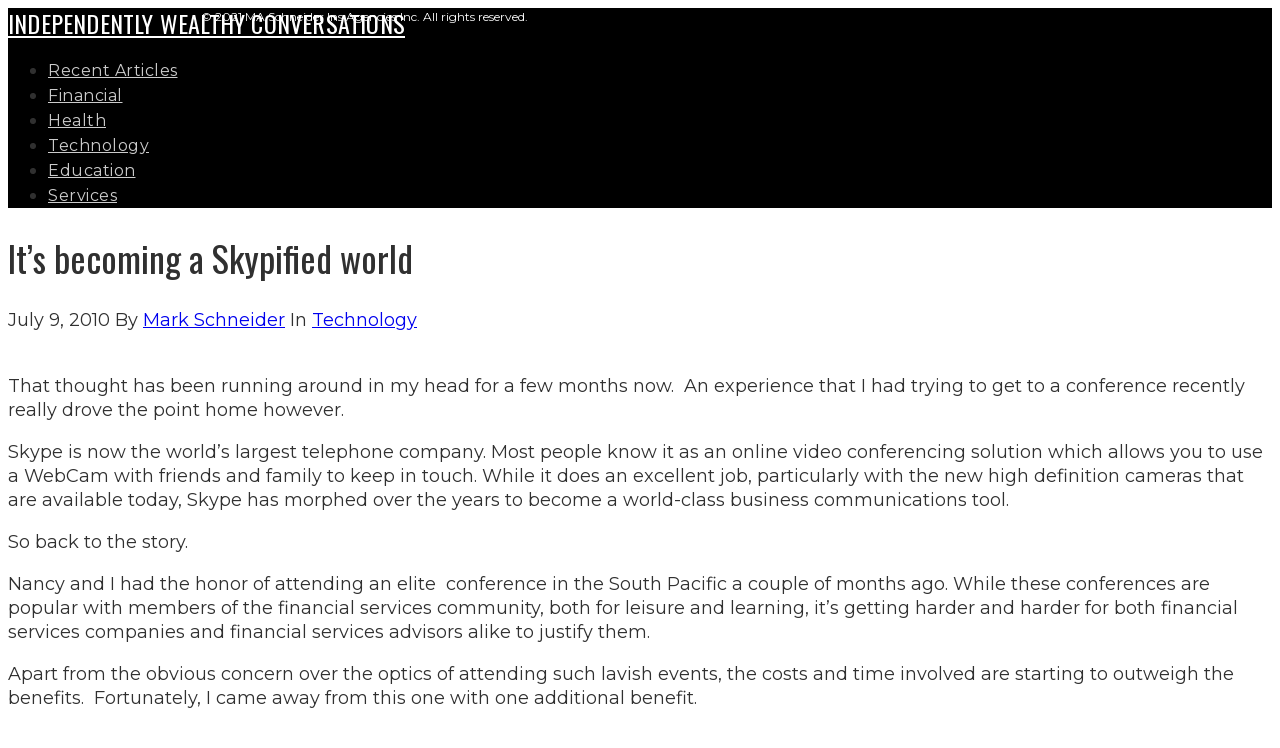

--- FILE ---
content_type: text/javascript; charset=utf-8
request_url: https://cdn.optimizely.com/js/3475030.js
body_size: 74707
content:

var _gaq=_gaq||[];
var _kmq=_kmq||[];





(function(){



geolocation = {};
geolocation.requestGeo=function(c){geolocation.cdn3Requested=+new Date;var b=document.head||document.getElementsByTagName("head")[0]||document.documentElement,a=document.createElement("script");a.type="text/javascript";a.async=!0;a.src=c;b.insertBefore(a,b.firstChild)};


var optly={nativity:{}};optly.nativity.getNativeGetElementsByClassName=function(){var a=document.getElementsByClassName;if(!optly.nativity.isNativeFunction(a))var a=(window.optimizely||{}).getElementsByClassName,b=(window.optly||{}).getElementsByClassName,a=optly.nativity.isNativeFunction(a)?a:optly.nativity.isNativeFunction(b)?b:null;return a};optly.nativity.isNativeFunction=function(a){return a&&-1!==String(a).indexOf("[native code]")};optly.Cleanse={};optly.Cleanse.each=function(a,b,d){var h=!!Object.prototype.__lookupGetter__,e=!!Object.prototype.__lookupSetter__,c;for(c in a)if(a.hasOwnProperty(c)){var f=h?a.__lookupGetter__(c):null,g=e?a.__lookupSetter__(c):null;try{b.call(d,c,!f?a[c]:null,f,g)}catch(i){}}};
optly.Cleanse.finish=function(){if(optly.Cleanse.running){optly.Cleanse.running=!1;optly.Cleanse.each(optly.Cleanse.types,function(a,d){Object.prototype.__defineGetter__&&optly.Cleanse.each(optly.Cleanse.getters[a],function(c,b){d.prototype.__defineGetter__(c,b);optly.Cleanse.log("restored getter",a,c)});Object.prototype.__defineSetter__&&optly.Cleanse.each(optly.Cleanse.setters[a],function(c,b){d.prototype.__defineSetter__(c,b);optly.Cleanse.log("restored setter",a,c)});optly.Cleanse.each(optly.Cleanse.properties[a],
function(b,f){d.prototype[b]=f;optly.Cleanse.log("restored property",a,b)})});optly.Cleanse.unfixGetElementsByClassName();optly.Cleanse.log("finish");var a=window.console;if((-1!==window.location.hash.indexOf("optimizely_log=true")||-1!==window.location.search.indexOf("optimizely_log=true"))&&a&&a.log)for(var b=optly.Cleanse.logs,d=0;d<b.length;d++)a.log(b[d])}};
optly.Cleanse.log=function(a,b,d){b?(b=b.replace(/_/g,""),optly.Cleanse.logs.push("Optimizely / Info / Cleanse / "+a+": "+b+"."+d)):optly.Cleanse.logs.push("Optimizely / Info / Cleanse / "+a)};
optly.Cleanse.start=function(){var a=window.location.hostname;if(!(-1!==a.indexOf("optimizely")&&-1===a.indexOf("edit")&&-1===a.indexOf("preview")&&-1===a.indexOf("test")))if(optly.Cleanse.running)optly.Cleanse.log("already running so didn't start");else{optly.Cleanse.log("start");optly.Cleanse.running=!0;for(var b in optly.Cleanse.types)optly.Cleanse.types[b]||delete optly.Cleanse.types[b];optly.Cleanse.each(optly.Cleanse.types,function(a,b){optly.Cleanse.getters[a]={};optly.Cleanse.properties[a]=
{};optly.Cleanse.setters[a]={};optly.Cleanse.each(b.prototype,function(e,c,f,g){optly.nativity.isNativeFunction(c)||optly.nativity.isNativeFunction(f)||optly.nativity.isNativeFunction(g)?optly.Cleanse.log("ignore native code",a,e):(f?(optly.Cleanse.getters[a][e]=f,optly.Cleanse.log("cleansed getter",a,e)):(optly.Cleanse.properties[a][e]=c,optly.Cleanse.log("cleansed property",a,e)),g&&(optly.Cleanse.setters[a][e]=g,optly.Cleanse.log("cleansed setter",a,e)),delete b.prototype[e])})});optly.Cleanse.fixGetElementsByClassName();
optly.Cleanse.hasRunStart=!0}};optly.Cleanse.fixGetElementsByClassName=function(){if(!optly.nativity.isNativeFunction(document.getElementsByClassName)){var a=optly.nativity.getNativeGetElementsByClassName();a?(optly.Cleanse.getElementsByClassName=document.getElementsByClassName,document.getElementsByClassName=a):optly.Cleanse.log("Error: native HTMLElement.prototype.getElementsByClassName missing")}};
optly.Cleanse.unfixGetElementsByClassName=function(){optly.Cleanse.getElementsByClassName&&(document.getElementsByClassName=optly.Cleanse.getElementsByClassName,optly.Cleanse.getElementsByClassName=null)};optly.Cleanse.getElementsByClassName=null;optly.Cleanse.getters={};optly.Cleanse.logs=[];optly.Cleanse.properties={};optly.Cleanse.setters={};optly.Cleanse.types={Object_:Object};window.optly=window.optly||{};window.optly.Cleanse={finish:optly.Cleanse.finish,logs:optly.Cleanse.logs,start:optly.Cleanse.start};
optly.Cleanse.start();
var $=function(r,m){function ya(a,b,c){if(c===m&&1===a.nodeType)if(c="data-"+b.replace(kb,"-$1").toLowerCase(),c=a.getAttribute(c),"string"===typeof c){try{c="true"===c?!0:"false"===c?!1:"null"===c?null:!d.isNaN(c)?parseFloat(c):lb.test(c)?d.parseJSON(c):c}catch(g){}d.data(a,b,c)}else c=m;return c}function ha(a){for(var b in a)if("toJSON"!==b)return!1;return!0}function za(a,b,c){var g=b+"defer",e=b+"queue",f=b+"mark",h=d.data(a,g,m,!0);h&&(("queue"===c||!d.data(a,e,m,!0))&&("mark"===c||!d.data(a,
f,m,!0)))&&setTimeout(function(){!d.data(a,e,m,!0)&&!d.data(a,f,m,!0)&&(d.removeData(a,g,!0),h.resolve())},0)}function w(){return!1}function O(){return!0}function Aa(a,b,c){var g=d.extend({},c[0]);g.type=a;g.originalEvent={};g.liveFired=m;d.event.handle.call(b,g);g.isDefaultPrevented()&&c[0].preventDefault()}function mb(a){var b,c,g,e,f,h,i,j,k,m,l,q=[];e=[];f=d._data(this,"events");if(!(a.liveFired===this||!f||!f.live||a.target.disabled||a.button&&"click"===a.type)){a.namespace&&(l=RegExp("(^|\\.)"+
a.namespace.split(".").join("\\.(?:.*\\.)?")+"(\\.|$)"));a.liveFired=this;var n=f.live.slice(0);for(i=0;i<n.length;i++)f=n[i],f.origType.replace(ia,"")===a.type?e.push(f.selector):n.splice(i--,1);e=d(a.target).closest(e,a.currentTarget);j=0;for(k=e.length;j<k;j++){m=e[j];for(i=0;i<n.length;i++)if(f=n[i],m.selector===f.selector&&(!l||l.test(f.namespace))&&!m.elem.disabled){h=m.elem;g=null;if("mouseenter"===f.preType||"mouseleave"===f.preType)a.type=f.preType,(g=d(a.relatedTarget).closest(f.selector)[0])&&
d.contains(h,g)&&(g=h);(!g||g!==h)&&q.push({elem:h,handleObj:f,level:m.level})}}j=0;for(k=q.length;j<k;j++){e=q[j];if(c&&e.level>c)break;a.currentTarget=e.elem;a.data=e.handleObj.data;a.handleObj=e.handleObj;l=e.handleObj.origHandler.apply(e.elem,arguments);if(!1===l||a.isPropagationStopped())if(c=e.level,!1===l&&(b=!1),a.isImmediatePropagationStopped())break}return b}}function P(a,b){return(a&&"*"!==a?a+".":"")+b.replace(nb,"`").replace(ob,"&")}function Ba(a,b,c){b=b||0;if(d.isFunction(b))return d.grep(a,
function(a,g){return!!b.call(a,g,a)===c});if(b.nodeType)return d.grep(a,function(a){return a===b===c});if("string"===typeof b){var g=d.grep(a,function(a){return 1===a.nodeType});if(pb.test(b))return d.filter(b,g,!c);b=d.filter(b,g)}return d.grep(a,function(a){return 0<=d.inArray(a,b)===c})}function Ca(a,b){if(1===b.nodeType&&d.hasData(a)){var c=d.expando,g=d.data(a),e=d.data(b,g);if(g=g[c]){var f=g.events,e=e[c]=d.extend({},g);if(f){delete e.handle;e.events={};for(var h in f){c=0;for(g=f[h].length;c<
g;c++)d.event.add(b,h+(f[h][c].namespace?".":"")+f[h][c].namespace,f[h][c],f[h][c].data)}}}}}function Da(a,b){var c;if(1===b.nodeType){b.clearAttributes&&b.clearAttributes();b.mergeAttributes&&b.mergeAttributes(a);c=b.nodeName.toLowerCase();if("object"===c)b.outerHTML=a.outerHTML;else if("input"===c&&("checkbox"===a.type||"radio"===a.type)){if(a.checked&&(b.defaultChecked=b.checked=a.checked),b.value!==a.value)b.value=a.value}else if("option"===c)b.selected=a.defaultSelected;else if("input"===c||
"textarea"===c)b.defaultValue=a.defaultValue;b.removeAttribute(d.expando)}}function Q(a){return"getElementsByTagName"in a?a.getElementsByTagName("*"):"querySelectorAll"in a?a.querySelectorAll("*"):[]}function Ea(a){if("checkbox"===a.type||"radio"===a.type)a.defaultChecked=a.checked}function Fa(a){d.nodeName(a,"input")?Ea(a):"getElementsByTagName"in a&&d.grep(a.getElementsByTagName("input"),Ea)}function qb(a,b){b.src?d.ajax({url:b.src,async:!1,dataType:"script"}):d.globalEval((b.text||b.textContent||
b.innerHTML||"").replace(rb,"/*$0*/"));b.parentNode&&b.parentNode.removeChild(b)}function Ga(a,b,c){var g="width"===b?a.offsetWidth:a.offsetHeight,e="width"===b?sb:tb;if(0<g)return"border"!==c&&d.each(e,function(){c||(g-=parseFloat(d.css(a,"padding"+this))||0);g="margin"===c?g+(parseFloat(d.css(a,c+this))||0):g-(parseFloat(d.css(a,"border"+this+"Width"))||0)}),g+"px";g=A(a,b,b);if(0>g||null==g)g=a.style[b]||0;g=parseFloat(g)||0;c&&d.each(e,function(){g+=parseFloat(d.css(a,"padding"+this))||0;"padding"!==
c&&(g+=parseFloat(d.css(a,"border"+this+"Width"))||0);"margin"===c&&(g+=parseFloat(d.css(a,c+this))||0)});return g+"px"}var l=r.document,d,Ha=function(){if(!k.isReady){try{l.documentElement.doScroll("left")}catch(a){setTimeout(Ha,1);return}k.ready()}},k=function(a,b){return new k.fn.init(a,b,Ia)},ub=r.jQuery,vb=r.$,Ia,wb=/^(?:[^#<]*(<[\w\W]+>)[^>]*$|#([\w\-]*)$)/,Ja=/\S/,Ka=/^\s+/,La=/\s+$/,xb=/\d/,yb=/^<(\w+)\s*\/?>(?:<\/\1>)?$/,zb=/^[\],:{}\s]*$/,Ab=/\\(?:["\\\/bfnrt]|u[0-9a-fA-F]{4})/g,Bb=/"[^"\\\n\r]*"|true|false|null|-?\d+(?:\.\d*)?(?:[eE][+\-]?\d+)?/g,
Cb=/(?:^|:|,)(?:\s*\[)+/g,Db=/(webkit)[ \/]([\w.]+)/,Eb=/(opera)(?:.*version)?[ \/]([\w.]+)/,Fb=/(msie) ([\w.]+)/,Gb=/(mozilla)(?:.*? rv:([\w.]+))?/,Hb=/-([a-z]|[0-9])/ig,Ib=/^-ms-/,Jb=function(a,b){return(b+"").toUpperCase()},Kb=r.navigator.userAgent,R,S,B,Lb=Object.prototype.toString,ja=Object.prototype.hasOwnProperty,ka=Array.prototype.push,I=Array.prototype.slice,Ma=String.prototype.trim,Na=Array.prototype.indexOf,Oa={};k.fn=k.prototype={constructor:k,init:function(a,b,c){var g;if(!a)return this;
if(a.nodeType)return this.context=this[0]=a,this.length=1,this;if("body"===a&&!b&&l.body)return this.context=l,this[0]=l.body,this.selector=a,this.length=1,this;if("string"===typeof a){if((g="<"===a.charAt(0)&&">"===a.charAt(a.length-1)&&3<=a.length?[null,a,null]:wb.exec(a))&&(g[1]||!b)){if(g[1])return c=(b=b instanceof k?b[0]:b)?b.ownerDocument||b:l,(a=yb.exec(a))?k.isPlainObject(b)?(a=[l.createElement(a[1])],k.fn.attr.call(a,b,!0)):a=[c.createElement(a[1])]:(a=k.buildFragment([g[1]],[c]),a=(a.cacheable?
k.clone(a.fragment):a.fragment).childNodes),k.merge(this,a);if((b=l.getElementById(g[2]))&&b.parentNode){if(b.id!==g[2])return c.find(a);this.length=1;this[0]=b}this.context=l;this.selector=a;return this}return!b||b.jquery?(b||c).find(a):this.constructor(b).find(a)}if(k.isFunction(a))return c.ready(a);a.selector!==m&&(this.selector=a.selector,this.context=a.context);return k.makeArray(a,this)},selector:"",jquery:"1.6.4",length:0,size:function(){return this.length},toArray:function(){return I.call(this,
0)},get:function(a){return null==a?this.toArray():0>a?this[this.length+a]:this[a]},pushStack:function(a,b,c){var g=this.constructor();k.isArray(a)?ka.apply(g,a):k.merge(g,a);g.prevObject=this;g.context=this.context;"find"===b?g.selector=this.selector+(this.selector?" ":"")+c:b&&(g.selector=this.selector+"."+b+"("+c+")");return g},each:function(a,b){return k.each(this,a,b)},ready:function(a){k.bindReady();S.done(a);return this},eq:function(a){return-1===a?this.slice(a):this.slice(a,+a+1)},first:function(){return this.eq(0)},
last:function(){return this.eq(-1)},slice:function(){return this.pushStack(I.apply(this,arguments),"slice",I.call(arguments).join(","))},map:function(a){return this.pushStack(k.map(this,function(b,c){return a.call(b,c,b)}))},end:function(){return this.prevObject||this.constructor(null)},push:ka,sort:[].sort,splice:[].splice};k.fn.init.prototype=k.fn;k.extend=k.fn.extend=function(){var a,b,c,g,d,f=arguments[0]||{},h=1,i=arguments.length,j=!1;"boolean"===typeof f&&(j=f,f=arguments[1]||{},h=2);"object"!==
typeof f&&!k.isFunction(f)&&(f={});i===h&&(f=this,--h);for(;h<i;h++)if(null!=(a=arguments[h]))for(b in a)c=f[b],g=a[b],f!==g&&(j&&g&&(k.isPlainObject(g)||(d=k.isArray(g)))?(d?(d=!1,c=c&&k.isArray(c)?c:[]):c=c&&k.isPlainObject(c)?c:{},f[b]=k.extend(j,c,g)):g!==m&&(f[b]=g));return f};k.extend({noConflict:function(a){r.$===k&&(r.$=vb);a&&r.jQuery===k&&(r.jQuery=ub);return k},isReady:!1,readyWait:1,holdReady:function(a){a?k.readyWait++:k.ready(!0)},ready:function(a){if(!0===a&&!--k.readyWait||!0!==a&&
!k.isReady){if(!l.body)return setTimeout(k.ready,1);k.isReady=!0;!0!==a&&0<--k.readyWait||(S.resolveWith(l,[k]),k.fn.trigger&&k(l).trigger("ready").unbind("ready"))}},bindReady:function(){if(!S){S=k._Deferred();if("complete"===l.readyState)return setTimeout(k.ready,1);if(l.addEventListener)l.addEventListener("DOMContentLoaded",B,!1),r.addEventListener("load",k.ready,!1);else if(l.attachEvent){l.attachEvent("onreadystatechange",B);r.attachEvent("onload",k.ready);var a=!1;try{a=null==r.frameElement}catch(b){}l.documentElement.doScroll&&
a&&Ha()}}},isFunction:function(a){return"function"===k.type(a)},isArray:Array.isArray||function(a){return"array"===k.type(a)},isWindow:function(a){return a&&"object"===typeof a&&"setInterval"in a},isNaN:function(a){return null==a||!xb.test(a)||isNaN(a)},type:function(a){return null==a?String(a):Oa[Lb.call(a)]||"object"},isPlainObject:function(a){if(!a||"object"!==k.type(a)||a.nodeType||k.isWindow(a))return!1;try{if(a.constructor&&!ja.call(a,"constructor")&&!ja.call(a.constructor.prototype,"isPrototypeOf"))return!1}catch(b){return!1}for(var c in a);
return c===m||ja.call(a,c)},isEmptyObject:function(a){for(var b in a)return!1;return!0},error:function(a){throw a;},parseJSON:function(a){if("string"!==typeof a||!a)return null;a=k.trim(a);if(r.JSON&&r.JSON.parse)return r.JSON.parse(a);if(zb.test(a.replace(Ab,"@").replace(Bb,"]").replace(Cb,"")))return(new Function("return "+a))();k.error("Invalid JSON: "+a)},parseXML:function(a){var b,c;try{r.DOMParser?(c=new DOMParser,b=c.parseFromString(a,"text/xml")):(b=new ActiveXObject("Microsoft.XMLDOM"),b.async=
"false",b.loadXML(a))}catch(g){b=m}(!b||!b.documentElement||b.getElementsByTagName("parsererror").length)&&k.error("Invalid XML: "+a);return b},noop:function(){},globalEval:function(a){a&&Ja.test(a)&&(r.execScript||function(a){r.eval.call(r,a)})(a)},camelCase:function(a){return a.replace(Ib,"ms-").replace(Hb,Jb)},nodeName:function(a,b){return a.nodeName&&a.nodeName.toUpperCase()===b.toUpperCase()},each:function(a,b,c){var g,d=0,f=a.length,h=f===m||k.isFunction(a);if(c)if(h)for(g in a){if(!1===b.apply(a[g],
c))break}else for(;d<f&&!1!==b.apply(a[d++],c););else if(h)for(g in a){if(!1===b.call(a[g],g,a[g]))break}else for(;d<f&&!1!==b.call(a[d],d,a[d++]););return a},trim:Ma?function(a){return null==a?"":Ma.call(a)}:function(a){return null==a?"":a.toString().replace(Ka,"").replace(La,"")},makeArray:function(a,b){var c=b||[];if(null!=a){var g=k.type(a);null==a.length||"string"===g||"function"===g||"regexp"===g||k.isWindow(a)?ka.call(c,a):k.merge(c,a)}return c},inArray:function(a,b){if(!b)return-1;if(Na)return Na.call(b,
a);for(var c=0,g=b.length;c<g;c++)if(b[c]===a)return c;return-1},merge:function(a,b){var c=a.length,g=0;if("number"===typeof b.length)for(var d=b.length;g<d;g++)a[c++]=b[g];else for(;b[g]!==m;)a[c++]=b[g++];a.length=c;return a},grep:function(a,b,c){for(var g=[],d,c=!!c,f=0,h=a.length;f<h;f++)d=!!b(a[f],f),c!==d&&g.push(a[f]);return g},map:function(a,b,c){var g,d,f=[],h=0,i=a.length;if(a instanceof k||i!==m&&"number"===typeof i&&(0<i&&a[0]&&a[i-1]||0===i||k.isArray(a)))for(;h<i;h++)g=b(a[h],h,c),null!=
g&&(f[f.length]=g);else for(d in a)g=b(a[d],d,c),null!=g&&(f[f.length]=g);return f.concat.apply([],f)},guid:1,proxy:function(a,b){if("string"===typeof b)var c=a[b],b=a,a=c;if(!k.isFunction(a))return m;var d=I.call(arguments,2),c=function(){return a.apply(b,d.concat(I.call(arguments)))};c.guid=a.guid=a.guid||c.guid||k.guid++;return c},access:function(a,b,c,d,e,f){var h=a.length;if("object"===typeof b){for(var i in b)k.access(a,i,b[i],d,e,c);return a}if(c!==m){d=!f&&d&&k.isFunction(c);for(i=0;i<h;i++)e(a[i],
b,d?c.call(a[i],i,e(a[i],b)):c,f);return a}return h?e(a[0],b):m},now:function(){return(new Date).getTime()},uaMatch:function(a){a=a.toLowerCase();a=Db.exec(a)||Eb.exec(a)||Fb.exec(a)||0>a.indexOf("compatible")&&Gb.exec(a)||[];return{browser:a[1]||"",version:a[2]||"0"}},sub:function(){function a(b,d){return new a.fn.init(b,d)}k.extend(!0,a,this);a.superclass=this;a.fn=a.prototype=this();a.fn.constructor=a;a.sub=this.sub;a.fn.init=function(c,d){d&&(d instanceof k&&!(d instanceof a))&&(d=a(d));return k.fn.init.call(this,
c,d,b)};a.fn.init.prototype=a.fn;var b=a(l);return a},browser:{}});k.each("Boolean Number String Function Array Date RegExp Object".split(" "),function(a,b){Oa["[object "+b+"]"]=b.toLowerCase()});R=k.uaMatch(Kb);R.browser&&(k.browser[R.browser]=!0,k.browser.version=R.version);k.browser.webkit&&(k.browser.safari=!0);Ja.test("\u00a0")&&(Ka=/^[\s\xA0]+/,La=/[\s\xA0]+$/);Ia=k(l);l.addEventListener?B=function(){l.removeEventListener("DOMContentLoaded",B,false);k.ready()}:l.attachEvent&&(B=function(){if(l.readyState===
"complete"){l.detachEvent("onreadystatechange",B);k.ready()}});d=k;var la="done fail isResolved isRejected promise then always pipe".split(" "),Pa=[].slice;d.extend({_Deferred:function(){var a=[],b,c,g,e={done:function(){if(!g){var c=arguments,h,i,j,k,m;if(b){m=b;b=0}h=0;for(i=c.length;h<i;h++){j=c[h];k=d.type(j);k==="array"?e.done.apply(e,j):k==="function"&&a.push(j)}m&&e.resolveWith(m[0],m[1])}return this},resolveWith:function(d,e){if(!g&&!b&&!c){e=e||[];c=1;try{for(;a[0];)a.shift().apply(d,e)}finally{b=
[d,e];c=0}}return this},resolve:function(){e.resolveWith(this,arguments);return this},isResolved:function(){return!(!c&&!b)},cancel:function(){g=1;a=[];return this}};return e},Deferred:function(a){var b=d._Deferred(),c=d._Deferred(),g;d.extend(b,{then:function(a,c){b.done(a).fail(c);return this},always:function(){return b.done.apply(b,arguments).fail.apply(this,arguments)},fail:c.done,rejectWith:c.resolveWith,reject:c.resolve,isRejected:c.isResolved,pipe:function(a,c){return d.Deferred(function(g){d.each({done:[a,
"resolve"],fail:[c,"reject"]},function(a,c){var f=c[0],e=c[1],k;if(d.isFunction(f))b[a](function(){if((k=f.apply(this,arguments))&&d.isFunction(k.promise))k.promise().then(g.resolve,g.reject);else g[e+"With"](this===b?g:this,[k])});else b[a](g[e])})}).promise()},promise:function(a){if(a==null){if(g)return g;g=a={}}for(var c=la.length;c--;)a[la[c]]=b[la[c]];return a}});b.done(c.cancel).fail(b.cancel);delete b.cancel;a&&a.call(b,b);return b},when:function(a){function b(a){return function(b){c[a]=arguments.length>
1?Pa.call(arguments,0):b;--f||h.resolveWith(h,Pa.call(c,0))}}var c=arguments,g=0,e=c.length,f=e,h=e<=1&&a&&d.isFunction(a.promise)?a:d.Deferred();if(e>1){for(;g<e;g++)c[g]&&d.isFunction(c[g].promise)?c[g].promise().then(b(g),h.reject):--f;f||h.resolveWith(h,c)}else h!==a&&h.resolveWith(h,e?[a]:[]);return h.promise()}});var Mb=d,ma;var o=l.createElement("div"),Nb=l.documentElement,na,C,T,U,u,D,s,V,J,W,x,X,K,Y,E,F;o.setAttribute("className","t");o.innerHTML="   <link/><table></table><a href='/a' style='top:1px;float:left;opacity:.55;'>a</a><input type='checkbox'/>";
na=o.getElementsByTagName("*");C=o.getElementsByTagName("a")[0];if(!na||!na.length||!C)ma={};else{T=l.createElement("select");U=T.appendChild(l.createElement("option"));u=o.getElementsByTagName("input")[0];s={leadingWhitespace:3===o.firstChild.nodeType,tbody:!o.getElementsByTagName("tbody").length,htmlSerialize:!!o.getElementsByTagName("link").length,style:/top/.test(C.getAttribute("style")),hrefNormalized:"/a"===C.getAttribute("href"),opacity:/^0.55$/.test(C.style.opacity),cssFloat:!!C.style.cssFloat,
checkOn:"on"===u.value,optSelected:U.selected,getSetAttribute:"t"!==o.className,submitBubbles:!0,changeBubbles:!0,focusinBubbles:!1,deleteExpando:!0,noCloneEvent:!0,inlineBlockNeedsLayout:!1,shrinkWrapBlocks:!1,reliableMarginRight:!0};u.checked=!0;s.noCloneChecked=u.cloneNode(!0).checked;T.disabled=!0;s.optDisabled=!U.disabled;try{delete o.test}catch(jc){s.deleteExpando=!1}!o.addEventListener&&(o.attachEvent&&o.fireEvent)&&(o.attachEvent("onclick",function(){s.noCloneEvent=false}),o.cloneNode(!0).fireEvent("onclick"));
u=l.createElement("input");u.value="t";u.setAttribute("type","radio");s.radioValue="t"===u.value;u.setAttribute("checked","checked");o.appendChild(u);V=l.createDocumentFragment();V.appendChild(o.firstChild);s.checkClone=V.cloneNode(!0).cloneNode(!0).lastChild.checked;o.innerHTML="";o.style.width=o.style.paddingLeft="1px";J=l.getElementsByTagName("body")[0];x=l.createElement(J?"div":"body");X={visibility:"hidden",width:0,height:0,border:0,margin:0,background:"none"};J&&d.extend(X,{position:"absolute",
left:"-1000px",top:"-1000px"});for(E in X)x.style[E]=X[E];x.appendChild(o);W=J||Nb;W.insertBefore(x,W.firstChild);s.appendChecked=u.checked;s.boxModel=2===o.offsetWidth;"zoom"in o.style&&(o.style.display="inline",o.style.zoom=1,s.inlineBlockNeedsLayout=2===o.offsetWidth,o.style.display="",o.innerHTML="<div style='width:4px;'></div>",s.shrinkWrapBlocks=2!==o.offsetWidth);o.innerHTML="<table><tr><td style='padding:0;border:0;display:none'></td><td>t</td></tr></table>";K=o.getElementsByTagName("td");
F=0===K[0].offsetHeight;K[0].style.display="";K[1].style.display="none";s.reliableHiddenOffsets=F&&0===K[0].offsetHeight;o.innerHTML="";l.defaultView&&l.defaultView.getComputedStyle&&(D=l.createElement("div"),D.style.width="0",D.style.marginRight="0",o.appendChild(D),s.reliableMarginRight=0===(parseInt((l.defaultView.getComputedStyle(D,null)||{marginRight:0}).marginRight,10)||0));x.innerHTML="";W.removeChild(x);if(o.attachEvent)for(E in{submit:1,change:1,focusin:1})Y="on"+E,F=Y in o,F||(o.setAttribute(Y,
"return;"),F="function"===typeof o[Y]),s[E+"Bubbles"]=F;x=V=T=U=J=D=o=u=null;ma=s}Mb.support=ma;d.boxModel=d.support.boxModel;var lb=/^(?:\{.*\}|\[.*\])$/,kb=/([A-Z])/g;d.extend({cache:{},uuid:0,expando:"jQuery"+(d.fn.jquery+Math.random()).replace(/\D/g,""),noData:{embed:!0,object:"clsid:D27CDB6E-AE6D-11cf-96B8-444553540000",applet:!0},hasData:function(a){a=a.nodeType?d.cache[a[d.expando]]:a[d.expando];return!!a&&!ha(a)},data:function(a,b,c,g){if(d.acceptData(a)){var e=d.expando,f=typeof b==="string",
h=a.nodeType,i=h?d.cache:a,j=h?a[d.expando]:a[d.expando]&&d.expando;if(j&&(!g||!j||!i[j]||i[j][e])||!(f&&c===m)){if(!j)h?a[d.expando]=j=++d.uuid:j=d.expando;if(!i[j]){i[j]={};if(!h)i[j].toJSON=d.noop}if(typeof b==="object"||typeof b==="function")g?i[j][e]=d.extend(i[j][e],b):i[j]=d.extend(i[j],b);a=i[j];if(g){a[e]||(a[e]={});a=a[e]}c!==m&&(a[d.camelCase(b)]=c);if(b==="events"&&!a[b])return a[e]&&a[e].events;if(f){c=a[b];c==null&&(c=a[d.camelCase(b)])}else c=a;return c}}},removeData:function(a,b,c){if(d.acceptData(a)){var g,
e=d.expando,f=a.nodeType,h=f?d.cache:a,i=f?a[d.expando]:d.expando;if(h[i]){if(b)if(g=c?h[i][e]:h[i]){g[b]||(b=d.camelCase(b));delete g[b];if(!ha(g))return}if(c){delete h[i][e];if(!ha(h[i]))return}b=h[i][e];d.support.deleteExpando||!h.setInterval?delete h[i]:h[i]=null;if(b){h[i]={};if(!f)h[i].toJSON=d.noop;h[i][e]=b}else f&&(d.support.deleteExpando?delete a[d.expando]:a.removeAttribute?a.removeAttribute(d.expando):a[d.expando]=null)}}},_data:function(a,b,c){return d.data(a,b,c,true)},acceptData:function(a){if(a.nodeName){var b=
d.noData[a.nodeName.toLowerCase()];if(b)return!(b===true||a.getAttribute("classid")!==b)}return true}});d.fn.extend({data:function(a,b){var c=null;if(typeof a==="undefined"){if(this.length){c=d.data(this[0]);if(this[0].nodeType===1)for(var g=this[0].attributes,e,f=0,h=g.length;f<h;f++){e=g[f].name;if(e.indexOf("data-")===0){e=d.camelCase(e.substring(5));ya(this[0],e,c[e])}}}return c}if(typeof a==="object")return this.each(function(){d.data(this,a)});var i=a.split(".");i[1]=i[1]?"."+i[1]:"";if(b===
m){c=this.triggerHandler("getData"+i[1]+"!",[i[0]]);if(c===m&&this.length){c=d.data(this[0],a);c=ya(this[0],a,c)}return c===m&&i[1]?this.data(i[0]):c}return this.each(function(){var c=d(this),g=[i[0],b];c.triggerHandler("setData"+i[1]+"!",g);d.data(this,a,b);c.triggerHandler("changeData"+i[1]+"!",g)})},removeData:function(a){return this.each(function(){d.removeData(this,a)})}});d.extend({_mark:function(a,b){if(a){b=(b||"fx")+"mark";d.data(a,b,(d.data(a,b,m,true)||0)+1,true)}},_unmark:function(a,b,
c){if(a!==true){c=b;b=a;a=false}if(b){var c=c||"fx",g=c+"mark";if(a=a?0:(d.data(b,g,m,true)||1)-1)d.data(b,g,a,true);else{d.removeData(b,g,true);za(b,c,"mark")}}},queue:function(a,b,c){if(a){var b=(b||"fx")+"queue",g=d.data(a,b,m,true);c&&(!g||d.isArray(c)?g=d.data(a,b,d.makeArray(c),true):g.push(c));return g||[]}},dequeue:function(a,b){var b=b||"fx",c=d.queue(a,b),g=c.shift();g==="inprogress"&&(g=c.shift());if(g){b==="fx"&&c.unshift("inprogress");g.call(a,function(){d.dequeue(a,b)})}if(!c.length){d.removeData(a,
b+"queue",true);za(a,b,"queue")}}});d.fn.extend({queue:function(a,b){if(typeof a!=="string"){b=a;a="fx"}return b===m?d.queue(this[0],a):this.each(function(){var c=d.queue(this,a,b);a==="fx"&&c[0]!=="inprogress"&&d.dequeue(this,a)})},dequeue:function(a){return this.each(function(){d.dequeue(this,a)})},delay:function(a,b){a=d.fx?d.fx.speeds[a]||a:a;b=b||"fx";return this.queue(b,function(){var c=this;setTimeout(function(){d.dequeue(c,b)},a)})},clearQueue:function(a){return this.queue(a||"fx",[])},promise:function(a){function b(){--f||
c.resolveWith(g,[g])}typeof a!=="string"&&(a=m);for(var a=a||"fx",c=d.Deferred(),g=this,e=g.length,f=1,h=a+"defer",i=a+"queue",a=a+"mark",j;e--;)if(j=d.data(g[e],h,m,true)||(d.data(g[e],i,m,true)||d.data(g[e],a,m,true))&&d.data(g[e],h,d._Deferred(),true)){f++;j.done(b)}b();return c.promise()}});var Qa=/[\n\t\r]/g,oa=/\s+/,Ob=/\r/g,Pb=/^(?:button|input)$/i,Qb=/^(?:button|input|object|select|textarea)$/i,Rb=/^a(?:rea)?$/i,Ra=/^(?:autofocus|autoplay|async|checked|controls|defer|disabled|hidden|loop|multiple|open|readonly|required|scoped|selected)$/i,
y,Sa;d.fn.extend({attr:function(a,b){return d.access(this,a,b,true,d.attr)},removeAttr:function(a){return this.each(function(){d.removeAttr(this,a)})},prop:function(a,b){return d.access(this,a,b,true,d.prop)},removeProp:function(a){a=d.propFix[a]||a;return this.each(function(){try{this[a]=m;delete this[a]}catch(b){}})},addClass:function(a){var b,c,g,e,f,h,i;if(d.isFunction(a))return this.each(function(b){d(this).addClass(a.call(this,b,this.className))});if(a&&typeof a==="string"){b=a.split(oa);c=
0;for(g=this.length;c<g;c++){e=this[c];if(e.nodeType===1)if(!e.className&&b.length===1)e.className=a;else{f=" "+e.className+" ";h=0;for(i=b.length;h<i;h++)~f.indexOf(" "+b[h]+" ")||(f=f+(b[h]+" "));e.className=d.trim(f)}}}return this},removeClass:function(a){var b,c,g,e,f,h,i;if(d.isFunction(a))return this.each(function(b){d(this).removeClass(a.call(this,b,this.className))});if(a&&typeof a==="string"||a===m){b=(a||"").split(oa);c=0;for(g=this.length;c<g;c++){e=this[c];if(e.nodeType===1&&e.className)if(a){f=
(" "+e.className+" ").replace(Qa," ");h=0;for(i=b.length;h<i;h++)f=f.replace(" "+b[h]+" "," ");e.className=d.trim(f)}else e.className=""}}return this},toggleClass:function(a,b){var c=typeof a,g=typeof b==="boolean";return d.isFunction(a)?this.each(function(c){d(this).toggleClass(a.call(this,c,this.className,b),b)}):this.each(function(){if(c==="string")for(var e,f=0,h=d(this),i=b,j=a.split(oa);e=j[f++];){i=g?i:!h.hasClass(e);h[i?"addClass":"removeClass"](e)}else if(c==="undefined"||c==="boolean"){this.className&&
d._data(this,"__className__",this.className);this.className=this.className||a===false?"":d._data(this,"__className__")||""}})},hasClass:function(a){for(var a=" "+a+" ",b=0,c=this.length;b<c;b++)if(this[b].nodeType===1&&(" "+this[b].className+" ").replace(Qa," ").indexOf(a)>-1)return true;return false},val:function(a){var b,c,g=this[0];if(!arguments.length){if(g){if((b=d.valHooks[g.nodeName.toLowerCase()]||d.valHooks[g.type])&&"get"in b&&(c=b.get(g,"value"))!==m)return c;c=g.value;return typeof c===
"string"?c.replace(Ob,""):c==null?"":c}return m}var e=d.isFunction(a);return this.each(function(c){var g=d(this);if(this.nodeType===1){c=e?a.call(this,c,g.val()):a;c==null?c="":typeof c==="number"?c=c+"":d.isArray(c)&&(c=d.map(c,function(a){return a==null?"":a+""}));b=d.valHooks[this.nodeName.toLowerCase()]||d.valHooks[this.type];if(!b||!("set"in b)||b.set(this,c,"value")===m)this.value=c}})}});d.extend({valHooks:{option:{get:function(a){var b=a.attributes.value;return!b||b.specified?a.value:a.text}},
select:{get:function(a){var b,c=a.selectedIndex,g=[],e=a.options,a=a.type==="select-one";if(c<0)return null;for(var f=a?c:0,h=a?c+1:e.length;f<h;f++){b=e[f];if(b.selected&&(d.support.optDisabled?!b.disabled:b.getAttribute("disabled")===null)&&(!b.parentNode.disabled||!d.nodeName(b.parentNode,"optgroup"))){b=d(b).val();if(a)return b;g.push(b)}}return a&&!g.length&&e.length?d(e[c]).val():g},set:function(a,b){var c=d.makeArray(b);d(a).find("option").each(function(){this.selected=d.inArray(d(this).val(),
c)>=0});if(!c.length)a.selectedIndex=-1;return c}}},attrFn:{val:!0,css:!0,html:!0,text:!0,data:!0,width:!0,height:!0,offset:!0},attrFix:{tabindex:"tabIndex"},attr:function(a,b,c,g){var e=a.nodeType;if(!a||e===3||e===8||e===2)return m;if(g&&b in d.attrFn)return d(a)[b](c);if(!("getAttribute"in a))return d.prop(a,b,c);var f,h;if(g=e!==1||!d.isXMLDoc(a)){b=d.attrFix[b]||b;(h=d.attrHooks[b])||(Ra.test(b)?h=Sa:y&&(h=y))}if(c!==m){if(c===null){d.removeAttr(a,b);return m}if(h&&"set"in h&&g&&(f=h.set(a,c,
b))!==m)return f;a.setAttribute(b,""+c);return c}if(h&&"get"in h&&g&&(f=h.get(a,b))!==null)return f;f=a.getAttribute(b);return f===null?m:f},removeAttr:function(a,b){var c;if(a.nodeType===1){b=d.attrFix[b]||b;d.attr(a,b,"");a.removeAttribute(b);if(Ra.test(b)&&(c=d.propFix[b]||b)in a)a[c]=false}},attrHooks:{type:{set:function(a,b){if(Pb.test(a.nodeName)&&a.parentNode)d.error("type property can't be changed");else if(!d.support.radioValue&&b==="radio"&&d.nodeName(a,"input")){var c=a.value;a.setAttribute("type",
b);if(c)a.value=c;return b}}},value:{get:function(a,b){return y&&d.nodeName(a,"button")?y.get(a,b):b in a?a.value:null},set:function(a,b,c){if(y&&d.nodeName(a,"button"))return y.set(a,b,c);a.value=b}}},propFix:{tabindex:"tabIndex",readonly:"readOnly","for":"htmlFor","class":"className",maxlength:"maxLength",cellspacing:"cellSpacing",cellpadding:"cellPadding",rowspan:"rowSpan",colspan:"colSpan",usemap:"useMap",frameborder:"frameBorder",contenteditable:"contentEditable"},prop:function(a,b,c){var g=
a.nodeType;if(!a||g===3||g===8||g===2)return m;var e,f;if(g!==1||!d.isXMLDoc(a)){b=d.propFix[b]||b;f=d.propHooks[b]}return c!==m?f&&"set"in f&&(e=f.set(a,c,b))!==m?e:a[b]=c:f&&"get"in f&&(e=f.get(a,b))!==null?e:a[b]},propHooks:{tabIndex:{get:function(a){var b=a.getAttributeNode("tabindex");return b&&b.specified?parseInt(b.value,10):Qb.test(a.nodeName)||Rb.test(a.nodeName)&&a.href?0:m}}}});d.attrHooks.tabIndex=d.propHooks.tabIndex;Sa={get:function(a,b){var c;return d.prop(a,b)===true||(c=a.getAttributeNode(b))&&
c.nodeValue!==false?b.toLowerCase():m},set:function(a,b,c){if(b===false)d.removeAttr(a,c);else{b=d.propFix[c]||c;b in a&&(a[b]=true);a.setAttribute(c,c.toLowerCase())}return c}};d.support.getSetAttribute||(y=d.valHooks.button={get:function(a,b){var c;return(c=a.getAttributeNode(b))&&c.nodeValue!==""?c.nodeValue:m},set:function(a,b,c){var d=a.getAttributeNode(c);if(!d){d=l.createAttribute(c);a.setAttributeNode(d)}return d.nodeValue=b+""}},d.each(["width","height"],function(a,b){d.attrHooks[b]=d.extend(d.attrHooks[b],
{set:function(a,d){if(d===""){a.setAttribute(b,"auto");return d}}})}));d.support.hrefNormalized||d.each(["href","src","width","height"],function(a,b){d.attrHooks[b]=d.extend(d.attrHooks[b],{get:function(a){a=a.getAttribute(b,2);return a===null?m:a}})});d.support.style||(d.attrHooks.style={get:function(a){return a.style.cssText.toLowerCase()||m},set:function(a,b){return a.style.cssText=""+b}});d.support.optSelected||(d.propHooks.selected=d.extend(d.propHooks.selected,{get:function(a){if(a=a.parentNode){a.selectedIndex;
a.parentNode&&a.parentNode.selectedIndex}return null}}));d.support.checkOn||d.each(["radio","checkbox"],function(){d.valHooks[this]={get:function(a){return a.getAttribute("value")===null?"on":a.value}}});d.each(["radio","checkbox"],function(){d.valHooks[this]=d.extend(d.valHooks[this],{set:function(a,b){if(d.isArray(b))return a.checked=d.inArray(d(a).val(),b)>=0}})});var ia=/\.(.*)$/,pa=/^(?:textarea|input|select)$/i,nb=/\./g,ob=/ /g,Sb=/[^\w\s.|`]/g,Tb=function(a){return a.replace(Sb,"\\$&")};d.event=
{add:function(a,b,c,g){if(!(a.nodeType===3||a.nodeType===8)){if(c===false)c=w;else if(!c)return;var e,f;if(c.handler){e=c;c=e.handler}if(!c.guid)c.guid=d.guid++;if(f=d._data(a)){var h=f.events,i=f.handle;if(!h)f.events=h={};if(!i)f.handle=i=function(a){return typeof d!=="undefined"&&(!a||d.event.triggered!==a.type)?d.event.handle.apply(i.elem,arguments):m};i.elem=a;for(var b=b.split(" "),j,k=0,l;j=b[k++];){f=e?d.extend({},e):{handler:c,data:g};if(j.indexOf(".")>-1){l=j.split(".");j=l.shift();f.namespace=
l.slice(0).sort().join(".")}else{l=[];f.namespace=""}f.type=j;if(!f.guid)f.guid=c.guid;var n=h[j],q=d.event.special[j]||{};if(!n){n=h[j]=[];if(!q.setup||q.setup.call(a,g,l,i)===false)a.addEventListener?a.addEventListener(j,i,false):a.attachEvent&&a.attachEvent("on"+j,i)}if(q.add){q.add.call(a,f);if(!f.handler.guid)f.handler.guid=c.guid}n.push(f);d.event.global[j]=true}a=null}}},global:{},remove:function(a,b,c,g){if(!(a.nodeType===3||a.nodeType===8)){c===false&&(c=w);var e,f,h=0,i,j,k,l,n,q,p=d.hasData(a)&&
d._data(a),o=p&&p.events;if(p&&o){if(b&&b.type){c=b.handler;b=b.type}if(!b||typeof b==="string"&&b.charAt(0)==="."){b=b||"";for(e in o)d.event.remove(a,e+b)}else{for(b=b.split(" ");e=b[h++];){l=e;i=e.indexOf(".")<0;j=[];if(!i){j=e.split(".");e=j.shift();k=RegExp("(^|\\.)"+d.map(j.slice(0).sort(),Tb).join("\\.(?:.*\\.)?")+"(\\.|$)")}if(n=o[e])if(c){l=d.event.special[e]||{};for(f=g||0;f<n.length;f++){q=n[f];if(c.guid===q.guid){if(i||k.test(q.namespace)){g==null&&n.splice(f--,1);l.remove&&l.remove.call(a,
q)}if(g!=null)break}}if(n.length===0||g!=null&&n.length===1){(!l.teardown||l.teardown.call(a,j)===false)&&d.removeEvent(a,e,p.handle);delete o[e]}}else for(f=0;f<n.length;f++){q=n[f];if(i||k.test(q.namespace)){d.event.remove(a,l,q.handler,f);n.splice(f--,1)}}}if(d.isEmptyObject(o)){if(b=p.handle)b.elem=null;delete p.events;delete p.handle;d.isEmptyObject(p)&&d.removeData(a,m,true)}}}}},customEvent:{getData:!0,setData:!0,changeData:!0},trigger:function(a,b,c,g){var e=a.type||a,f=[],h;if(e.indexOf("!")>=
0){e=e.slice(0,-1);h=true}if(e.indexOf(".")>=0){f=e.split(".");e=f.shift();f.sort()}if(c&&!d.event.customEvent[e]||d.event.global[e]){a=typeof a==="object"?a[d.expando]?a:new d.Event(e,a):new d.Event(e);a.type=e;a.exclusive=h;a.namespace=f.join(".");a.namespace_re=RegExp("(^|\\.)"+f.join("\\.(?:.*\\.)?")+"(\\.|$)");if(g||!c){a.preventDefault();a.stopPropagation()}if(c){if(!(c.nodeType===3||c.nodeType===8)){a.result=m;a.target=c;b=b!=null?d.makeArray(b):[];b.unshift(a);f=c;g=e.indexOf(":")<0?"on"+
e:"";do{h=d._data(f,"handle");a.currentTarget=f;h&&h.apply(f,b);if(g&&d.acceptData(f)&&f[g]&&f[g].apply(f,b)===false){a.result=false;a.preventDefault()}f=f.parentNode||f.ownerDocument||f===a.target.ownerDocument&&r}while(f&&!a.isPropagationStopped());if(!a.isDefaultPrevented()){var i,f=d.event.special[e]||{};if((!f._default||f._default.call(c.ownerDocument,a)===false)&&!(e==="click"&&d.nodeName(c,"a"))&&d.acceptData(c)){try{if(g&&c[e]){(i=c[g])&&(c[g]=null);d.event.triggered=e;c[e]()}}catch(j){}i&&
(c[g]=i);d.event.triggered=m}}return a.result}}else d.each(d.cache,function(){var c=this[d.expando];c&&(c.events&&c.events[e])&&d.event.trigger(a,b,c.handle.elem)})}},handle:function(a){var a=d.event.fix(a||r.event),b=((d._data(this,"events")||{})[a.type]||[]).slice(0),c=!a.exclusive&&!a.namespace,g=Array.prototype.slice.call(arguments,0);g[0]=a;a.currentTarget=this;for(var e=0,f=b.length;e<f;e++){var h=b[e];if(c||a.namespace_re.test(h.namespace)){a.handler=h.handler;a.data=h.data;a.handleObj=h;h=
h.handler.apply(this,g);if(h!==m){a.result=h;if(h===false){a.preventDefault();a.stopPropagation()}}if(a.isImmediatePropagationStopped())break}}return a.result},props:"altKey attrChange attrName bubbles button cancelable charCode clientX clientY ctrlKey currentTarget data detail eventPhase fromElement handler keyCode layerX layerY metaKey newValue offsetX offsetY pageX pageY prevValue relatedNode relatedTarget screenX screenY shiftKey srcElement target toElement view wheelDelta which".split(" "),fix:function(a){if(a[d.expando])return a;
for(var b=a,a=d.Event(b),c=this.props.length,g;c;){g=this.props[--c];a[g]=b[g]}if(!a.target)a.target=a.srcElement||l;if(a.target.nodeType===3)a.target=a.target.parentNode;if(!a.relatedTarget&&a.fromElement)a.relatedTarget=a.fromElement===a.target?a.toElement:a.fromElement;if(a.pageX==null&&a.clientX!=null){c=a.target.ownerDocument||l;b=c.documentElement;c=c.body;a.pageX=a.clientX+(b&&b.scrollLeft||c&&c.scrollLeft||0)-(b&&b.clientLeft||c&&c.clientLeft||0);a.pageY=a.clientY+(b&&b.scrollTop||c&&c.scrollTop||
0)-(b&&b.clientTop||c&&c.clientTop||0)}if(a.which==null&&(a.charCode!=null||a.keyCode!=null))a.which=a.charCode!=null?a.charCode:a.keyCode;if(!a.metaKey&&a.ctrlKey)a.metaKey=a.ctrlKey;if(!a.which&&a.button!==m)a.which=a.button&1?1:a.button&2?3:a.button&4?2:0;return a},guid:1E8,proxy:d.proxy,special:{ready:{setup:d.bindReady,teardown:d.noop},live:{add:function(a){d.event.add(this,P(a.origType,a.selector),d.extend({},a,{handler:mb,guid:a.handler.guid}))},remove:function(a){d.event.remove(this,P(a.origType,
a.selector),a)}},beforeunload:{setup:function(a,b,c){if(d.isWindow(this))this.onbeforeunload=c},teardown:function(a,b){if(this.onbeforeunload===b)this.onbeforeunload=null}}}};d.removeEvent=l.removeEventListener?function(a,b,c){a.removeEventListener&&a.removeEventListener(b,c,false)}:function(a,b,c){a.detachEvent&&a.detachEvent("on"+b,c)};d.Event=function(a,b){if(!this.preventDefault)return new d.Event(a,b);if(a&&a.type){this.originalEvent=a;this.type=a.type;this.isDefaultPrevented=a.defaultPrevented||
a.returnValue===false||a.getPreventDefault&&a.getPreventDefault()?O:w}else this.type=a;b&&d.extend(this,b);this.timeStamp=d.now();this[d.expando]=true};d.Event.prototype={preventDefault:function(){this.isDefaultPrevented=O;var a=this.originalEvent;if(a)a.preventDefault?a.preventDefault():a.returnValue=false},stopPropagation:function(){this.isPropagationStopped=O;var a=this.originalEvent;if(a){a.stopPropagation&&a.stopPropagation();a.cancelBubble=true}},stopImmediatePropagation:function(){this.isImmediatePropagationStopped=
O;this.stopPropagation()},isDefaultPrevented:w,isPropagationStopped:w,isImmediatePropagationStopped:w};var Ta=function(a){var b=a.relatedTarget,c=false,g=a.type;a.type=a.data;if(b!==this){b&&(c=d.contains(this,b));if(!c){d.event.handle.apply(this,arguments);a.type=g}}},Ua=function(a){a.type=a.data;d.event.handle.apply(this,arguments)};d.each({mouseenter:"mouseover",mouseleave:"mouseout"},function(a,b){d.event.special[a]={setup:function(c){d.event.add(this,b,c&&c.selector?Ua:Ta,a)},teardown:function(a){d.event.remove(this,
b,a&&a.selector?Ua:Ta)}}});d.support.submitBubbles||(d.event.special.submit={setup:function(){if(d.nodeName(this,"form"))return false;d.event.add(this,"click.specialSubmit",function(a){var b=a.target,c=d.nodeName(b,"input")||d.nodeName(b,"button")?b.type:"";(c==="submit"||c==="image")&&d(b).closest("form").length&&Aa("submit",this,arguments)});d.event.add(this,"keypress.specialSubmit",function(a){var b=a.target,c=d.nodeName(b,"input")||d.nodeName(b,"button")?b.type:"";(c==="text"||c==="password")&&
(d(b).closest("form").length&&a.keyCode===13)&&Aa("submit",this,arguments)})},teardown:function(){d.event.remove(this,".specialSubmit")}});if(!d.support.changeBubbles){var L,Va=function(a){var b=d.nodeName(a,"input")?a.type:"",c=a.value;if(b==="radio"||b==="checkbox")c=a.checked;else if(b==="select-multiple")c=a.selectedIndex>-1?d.map(a.options,function(a){return a.selected}).join("-"):"";else if(d.nodeName(a,"select"))c=a.selectedIndex;return c},Z=function(a,b){var c=a.target,g,e;if(pa.test(c.nodeName)&&
!c.readOnly){g=d._data(c,"_change_data");e=Va(c);(a.type!=="focusout"||c.type!=="radio")&&d._data(c,"_change_data",e);if(!(g===m||e===g))if(g!=null||e){a.type="change";a.liveFired=m;d.event.trigger(a,b,c)}}};d.event.special.change={filters:{focusout:Z,beforedeactivate:Z,click:function(a){var b=a.target,c=d.nodeName(b,"input")?b.type:"";(c==="radio"||c==="checkbox"||d.nodeName(b,"select"))&&Z.call(this,a)},keydown:function(a){var b=a.target,c=d.nodeName(b,"input")?b.type:"";(a.keyCode===13&&!d.nodeName(b,
"textarea")||a.keyCode===32&&(c==="checkbox"||c==="radio")||c==="select-multiple")&&Z.call(this,a)},beforeactivate:function(a){a=a.target;d._data(a,"_change_data",Va(a))}},setup:function(){if(this.type==="file")return false;for(var a in L)d.event.add(this,a+".specialChange",L[a]);return pa.test(this.nodeName)},teardown:function(){d.event.remove(this,".specialChange");return pa.test(this.nodeName)}};L=d.event.special.change.filters;L.focus=L.beforeactivate}d.support.focusinBubbles||d.each({focus:"focusin",
blur:"focusout"},function(a,b){function c(a){var c=d.event.fix(a);c.type=b;c.originalEvent={};d.event.trigger(c,null,c.target);c.isDefaultPrevented()&&a.preventDefault()}var g=0;d.event.special[b]={setup:function(){g++===0&&l.addEventListener(a,c,true)},teardown:function(){--g===0&&l.removeEventListener(a,c,true)}}});d.each(["bind","one"],function(a,b){d.fn[b]=function(a,g,e){var f;if(typeof a==="object"){for(var h in a)this[b](h,g,a[h],e);return this}if(arguments.length===2||g===false){e=g;g=m}if(b===
"one"){f=function(a){d(this).unbind(a,f);return e.apply(this,arguments)};f.guid=e.guid||d.guid++}else f=e;if(a==="unload"&&b!=="one")this.one(a,g,e);else{h=0;for(var i=this.length;h<i;h++)d.event.add(this[h],a,f,g)}return this}});d.fn.extend({unbind:function(a,b){if(typeof a==="object"&&!a.preventDefault)for(var c in a)this.unbind(c,a[c]);else{c=0;for(var g=this.length;c<g;c++)d.event.remove(this[c],a,b)}return this},delegate:function(a,b,c,d){return this.live(b,c,d,a)},undelegate:function(a,b,c){return arguments.length===
0?this.unbind("live"):this.die(b,null,c,a)},trigger:function(a,b){return this.each(function(){d.event.trigger(a,b,this)})},triggerHandler:function(a,b){if(this[0])return d.event.trigger(a,b,this[0],true)},toggle:function(a){var b=arguments,c=a.guid||d.guid++,g=0,e=function(c){var e=(d.data(this,"lastToggle"+a.guid)||0)%g;d.data(this,"lastToggle"+a.guid,e+1);c.preventDefault();return b[e].apply(this,arguments)||false};for(e.guid=c;g<b.length;)b[g++].guid=c;return this.click(e)},hover:function(a,b){return this.mouseenter(a).mouseleave(b||
a)}});var qa={focus:"focusin",blur:"focusout",mouseenter:"mouseover",mouseleave:"mouseout"};d.each(["live","die"],function(a,b){d.fn[b]=function(a,g,e,f){var h=0,i,j,k=f||this.selector,l=f?this:d(this.context);if(typeof a==="object"&&!a.preventDefault){for(i in a)l[b](i,g,a[i],k);return this}if(b==="die"&&!a&&f&&f.charAt(0)==="."){l.unbind(f);return this}if(g===false||d.isFunction(g)){e=g||w;g=m}for(a=(a||"").split(" ");(f=a[h++])!=null;){i=ia.exec(f);j="";if(i){j=i[0];f=f.replace(ia,"")}if(f==="hover")a.push("mouseenter"+
j,"mouseleave"+j);else{i=f;if(qa[f]){a.push(qa[f]+j);f=f+j}else f=(qa[f]||f)+j;if(b==="live"){j=0;for(var n=l.length;j<n;j++)d.event.add(l[j],"live."+P(f,k),{data:g,selector:k,handler:e,origType:f,origHandler:e,preType:i})}else l.unbind("live."+P(f,k),e)}}return this}});d.each("blur focus focusin focusout load resize scroll unload click dblclick mousedown mouseup mousemove mouseover mouseout mouseenter mouseleave change select submit keydown keypress keyup error".split(" "),function(a,b){d.fn[b]=
function(a,d){if(d==null){d=a;a=null}return arguments.length>0?this.bind(b,a,d):this.trigger(b)};d.attrFn&&(d.attrFn[b]=true)});var Wa=function(a,b,c,d,e,f){for(var e=0,h=d.length;e<h;e++){var i=d[e];if(i){for(var j=false,i=i[a];i;){if(i.sizcache===c){j=d[i.sizset];break}if(i.nodeType===1&&!f){i.sizcache=c;i.sizset=e}if(i.nodeName.toLowerCase()===b){j=i;break}i=i[a]}d[e]=j}}},Xa=function(a,b,c,d,e,f){for(var e=0,h=d.length;e<h;e++){var i=d[e];if(i){for(var j=false,i=i[a];i;){if(i.sizcache===c){j=
d[i.sizset];break}if(i.nodeType===1){if(!f){i.sizcache=c;i.sizset=e}if(typeof b!=="string"){if(i===b){j=true;break}}else if(n.filter(b,[i]).length>0){j=i;break}}i=i[a]}d[e]=j}}},ra=/((?:\((?:\([^()]+\)|[^()]+)+\)|\[(?:\[[^\[\]]*\]|['"][^'"]*['"]|[^\[\]'"]+)+\]|\\.|[^ >+~,(\[\\]+)+|[>+~])(\s*,\s*)?((?:.|\r|\n)*)/g,sa=0,Ya=Object.prototype.toString,aa=!1,Za=!0,G=/\\/g,ba=/\W/;[0,0].sort(function(){Za=false;return 0});var n=function(a,b,c,d){var c=c||[],e=b=b||l;if(b.nodeType!==1&&b.nodeType!==9)return[];
if(!a||typeof a!=="string")return c;var f,h,i,j,k,m=true,o=n.isXML(b),q=[],r=a;do{ra.exec("");if(f=ra.exec(r)){r=f[3];q.push(f[1]);if(f[2]){j=f[3];break}}}while(f);if(q.length>1&&Ub.exec(a))if(q.length===2&&p.relative[q[0]])h=$a(q[0]+q[1],b);else for(h=p.relative[q[0]]?[b]:n(q.shift(),b);q.length;){a=q.shift();p.relative[a]&&(a=a+q.shift());h=$a(a,h)}else{if(!d&&q.length>1&&b.nodeType===9&&!o&&p.match.ID.test(q[0])&&!p.match.ID.test(q[q.length-1])){f=n.find(q.shift(),b,o);b=f.expr?n.filter(f.expr,
f.set)[0]:f.set[0]}if(b){f=d?{expr:q.pop(),set:v(d)}:n.find(q.pop(),q.length===1&&(q[0]==="~"||q[0]==="+")&&b.parentNode?b.parentNode:b,o);h=f.expr?n.filter(f.expr,f.set):f.set;for(q.length>0?i=v(h):m=false;q.length;){f=k=q.pop();p.relative[k]?f=q.pop():k="";f==null&&(f=b);p.relative[k](i,f,o)}}else i=[]}i||(i=h);i||n.error(k||a);if(Ya.call(i)==="[object Array]")if(m)if(b&&b.nodeType===1)for(a=0;i[a]!=null;a++)i[a]&&(i[a]===true||i[a].nodeType===1&&n.contains(b,i[a]))&&c.push(h[a]);else for(a=0;i[a]!=
null;a++)i[a]&&i[a].nodeType===1&&c.push(h[a]);else c.push.apply(c,i);else v(i,c);if(j){n(j,e,c,d);n.uniqueSort(c)}return c};n.uniqueSort=function(a){if(ca){aa=Za;a.sort(ca);if(aa)for(var b=1;b<a.length;b++)a[b]===a[b-1]&&a.splice(b--,1)}return a};n.matches=function(a,b){return n(a,null,null,b)};n.matchesSelector=function(a,b){return n(b,null,null,[a]).length>0};n.find=function(a,b,c){var d;if(!a)return[];for(var e=0,f=p.order.length;e<f;e++){var h,i=p.order[e];if(h=p.leftMatch[i].exec(a)){var j=
h[1];h.splice(1,1);if(j.substr(j.length-1)!=="\\"){h[1]=(h[1]||"").replace(G,"");d=p.find[i](h,b,c);if(d!=null){a=a.replace(p.match[i],"");break}}}}d||(d=typeof b.getElementsByTagName!=="undefined"?b.getElementsByTagName("*"):[]);return{set:d,expr:a}};n.filter=function(a,b,c,d){for(var e,f,h=a,i=[],j=b,k=b&&b[0]&&n.isXML(b[0]);a&&b.length;){for(var l in p.filter)if((e=p.leftMatch[l].exec(a))!=null&&e[2]){var o,q,r=p.filter[l];q=e[1];f=false;e.splice(1,1);if(q.substr(q.length-1)!=="\\"){j===i&&(i=
[]);if(p.preFilter[l])if(e=p.preFilter[l](e,j,c,i,d,k)){if(e===true)continue}else f=o=true;if(e)for(var s=0;(q=j[s])!=null;s++)if(q){o=r(q,e,s,j);var t=d^!!o;if(c&&o!=null)t?f=true:j[s]=false;else if(t){i.push(q);f=true}}if(o!==m){c||(j=i);a=a.replace(p.match[l],"");if(!f)return[];break}}}if(a===h)if(f==null)n.error(a);else break;h=a}return j};n.error=function(a){throw"Syntax error, unrecognized expression: "+a;};var p=n.selectors={order:["ID","NAME","TAG"],match:{ID:/#((?:[\w\u00c0-\uFFFF\-]|\\.)+)/,
CLASS:/\.((?:[\w\u00c0-\uFFFF\-]|\\.)+)/,NAME:/\[name=['"]*((?:[\w\u00c0-\uFFFF\-]|\\.)+)['"]*\]/,ATTR:/\[\s*((?:[\w\u00c0-\uFFFF\-]|\\.)+)\s*(?:(\S?=)\s*(?:(['"])(.*?)\3|(#?(?:[\w\u00c0-\uFFFF\-]|\\.)*)|)|)\s*\]/,TAG:/^((?:[\w\u00c0-\uFFFF\*\-]|\\.)+)/,CHILD:/:(only|nth|last|first)-child(?:\(\s*(even|odd|(?:[+\-]?\d+|(?:[+\-]?\d*)?n\s*(?:[+\-]\s*\d+)?))\s*\))?/,POS:/:(nth|eq|gt|lt|first|last|even|odd)(?:\((\d*)\))?(?=[^\-]|$)/,PSEUDO:/:((?:[\w\u00c0-\uFFFF\-]|\\.)+)(?:\((['"]?)((?:\([^\)]+\)|[^\(\)]*)+)\2\))?/},
leftMatch:{},attrMap:{"class":"className","for":"htmlFor"},attrHandle:{href:function(a){return a.getAttribute("href")},type:function(a){return a.getAttribute("type")}},relative:{"+":function(a,b){var c=typeof b==="string",d=c&&!ba.test(b),c=c&&!d;d&&(b=b.toLowerCase());for(var d=0,e=a.length,f;d<e;d++)if(f=a[d]){for(;(f=f.previousSibling)&&f.nodeType!==1;);a[d]=c||f&&f.nodeName.toLowerCase()===b?f||false:f===b}c&&n.filter(b,a,true)},">":function(a,b){var c,d=typeof b==="string",e=0,f=a.length;if(d&&
!ba.test(b))for(b=b.toLowerCase();e<f;e++){if(c=a[e]){c=c.parentNode;a[e]=c.nodeName.toLowerCase()===b?c:false}}else{for(;e<f;e++)(c=a[e])&&(a[e]=d?c.parentNode:c.parentNode===b);d&&n.filter(b,a,true)}},"":function(a,b,c){var d,e=sa++,f=Xa;if(typeof b==="string"&&!ba.test(b)){d=b=b.toLowerCase();f=Wa}f("parentNode",b,e,a,d,c)},"~":function(a,b,c){var d,e=sa++,f=Xa;if(typeof b==="string"&&!ba.test(b)){d=b=b.toLowerCase();f=Wa}f("previousSibling",b,e,a,d,c)}},find:{ID:function(a,b,c){if(typeof b.getElementById!==
"undefined"&&!c)return(a=b.getElementById(a[1]))&&a.parentNode?[a]:[]},NAME:function(a,b){if(typeof b.getElementsByName!=="undefined"){for(var c=[],d=b.getElementsByName(a[1]),e=0,f=d.length;e<f;e++)d[e].getAttribute("name")===a[1]&&c.push(d[e]);return c.length===0?null:c}},TAG:function(a,b){if(typeof b.getElementsByTagName!=="undefined")return b.getElementsByTagName(a[1])}},preFilter:{CLASS:function(a,b,c,d,e,f){a=" "+a[1].replace(G,"")+" ";if(f)return a;for(var f=0,h;(h=b[f])!=null;f++)h&&(e^(h.className&&
(" "+h.className+" ").replace(/[\t\n\r]/g," ").indexOf(a)>=0)?c||d.push(h):c&&(b[f]=false));return false},ID:function(a){return a[1].replace(G,"")},TAG:function(a){return a[1].replace(G,"").toLowerCase()},CHILD:function(a){if(a[1]==="nth"){a[2]||n.error(a[0]);a[2]=a[2].replace(/^\+|\s*/g,"");var b=/(-?)(\d*)(?:n([+\-]?\d*))?/.exec(a[2]==="even"&&"2n"||a[2]==="odd"&&"2n+1"||!/\D/.test(a[2])&&"0n+"+a[2]||a[2]);a[2]=b[1]+(b[2]||1)-0;a[3]=b[3]-0}else a[2]&&n.error(a[0]);a[0]=sa++;return a},ATTR:function(a,
b,c,d,e,f){b=a[1]=a[1].replace(G,"");!f&&p.attrMap[b]&&(a[1]=p.attrMap[b]);a[4]=(a[4]||a[5]||"").replace(G,"");a[2]==="~="&&(a[4]=" "+a[4]+" ");return a},PSEUDO:function(a,b,c,d,e){if(a[1]==="not")if((ra.exec(a[3])||"").length>1||/^\w/.test(a[3]))a[3]=n(a[3],null,null,b);else{a=n.filter(a[3],b,c,1^e);c||d.push.apply(d,a);return false}else if(p.match.POS.test(a[0])||p.match.CHILD.test(a[0]))return true;return a},POS:function(a){a.unshift(true);return a}},filters:{enabled:function(a){return a.disabled===
false&&a.type!=="hidden"},disabled:function(a){return a.disabled===true},checked:function(a){return a.checked===true},selected:function(a){a.parentNode&&a.parentNode.selectedIndex;return a.selected===true},parent:function(a){return!!a.firstChild},empty:function(a){return!a.firstChild},has:function(a,b,c){return!!n(c[3],a).length},header:function(a){return/h\d/i.test(a.nodeName)},text:function(a){return"text"===a.getAttribute("type")},radio:function(a){return"radio"===a.type},checkbox:function(a){return"checkbox"===
a.type},file:function(a){return"file"===a.type},password:function(a){return"password"===a.type},submit:function(a){return"submit"===a.type},image:function(a){return"image"===a.type},reset:function(a){return"reset"===a.type},button:function(a){return"button"===a.type||a.nodeName.toLowerCase()==="button"},input:function(a){return/input|select|textarea|button/i.test(a.nodeName)}},setFilters:{first:function(a,b){return b===0},last:function(a,b,c,d){return b===d.length-1},even:function(a,b){return b%2===
0},odd:function(a,b){return b%2===1},lt:function(a,b,c){return b<c[3]-0},gt:function(a,b,c){return b>c[3]-0},nth:function(a,b,c){return c[3]-0===b},eq:function(a,b,c){return c[3]-0===b}},filter:{PSEUDO:function(a,b,c,d){var e=b[1],f=p.filters[e];if(f)return f(a,c,b,d);if(e==="contains")return(a.textContent||a.innerText||n.getText([a])||"").indexOf(b[3])>=0;if(e==="not"){b=b[3];c=0;for(d=b.length;c<d;c++)if(b[c]===a)return false;return true}n.error(e)},CHILD:function(a,b){var c=b[1],d=a;switch(c){case "only":case "first":for(;d=
d.previousSibling;)if(d.nodeType===1)return false;if(c==="first")return true;d=a;case "last":for(;d=d.nextSibling;)if(d.nodeType===1)return false;return true;case "nth":var c=b[2],e=b[3];if(c===1&&e===0)return true;var f=b[0],h=a.parentNode;if(h&&(h.sizcache!==f||!a.nodeIndex)){for(var i=0,d=h.firstChild;d;d=d.nextSibling)if(d.nodeType===1)d.nodeIndex=++i;h.sizcache=f}d=a.nodeIndex-e;return c===0?d===0:d%c===0&&d/c>=0}},ID:function(a,b){return a.nodeType===1&&a.getAttribute("id")===b},TAG:function(a,
b){return b==="*"&&a.nodeType===1||a.nodeName.toLowerCase()===b},CLASS:function(a,b){return(" "+(a.className||a.getAttribute("class"))+" ").indexOf(b)>-1},ATTR:function(a,b){var c=b[1],c=p.attrHandle[c]?p.attrHandle[c](a):a[c]!=null?a[c]:a.getAttribute(c),d=c+"",e=b[2],f=b[4];return c==null?e==="!=":e==="="?d===f:e==="*="?d.indexOf(f)>=0:e==="~="?(" "+d+" ").indexOf(f)>=0:!f?d&&c!==false:e==="!="?d!==f:e==="^="?d.indexOf(f)===0:e==="$="?d.substr(d.length-f.length)===f:e==="|="?d===f||d.substr(0,f.length+
1)===f+"-":false},POS:function(a,b,c,d){var e=p.setFilters[b[2]];if(e)return e(a,c,b,d)}}},Ub=p.match.POS,Vb=function(a,b){return"\\"+(b-0+1)},M;for(M in p.match)p.match[M]=RegExp(p.match[M].source+/(?![^\[]*\])(?![^\(]*\))/.source),p.leftMatch[M]=RegExp(/(^(?:.|\r|\n)*?)/.source+p.match[M].source.replace(/\\(\d+)/g,Vb));var v=function(a,b){a=Array.prototype.slice.call(a,0);if(b){b.push.apply(b,a);return b}return a};try{Array.prototype.slice.call(l.documentElement.childNodes,0)[0].nodeType}catch(kc){v=
function(a,b){var c=0,d=b||[];if(Ya.call(a)==="[object Array]")Array.prototype.push.apply(d,a);else if(typeof a.length==="number")for(var e=a.length;c<e;c++)d.push(a[c]);else for(;a[c];c++)d.push(a[c]);return d}}var ca,N;l.documentElement.compareDocumentPosition?ca=function(a,b){if(a===b){aa=true;return 0}return!a.compareDocumentPosition||!b.compareDocumentPosition?a.compareDocumentPosition?-1:1:a.compareDocumentPosition(b)&4?-1:1}:(ca=function(a,b){var c,d,e=[],f=[];c=a.parentNode;d=b.parentNode;
var h=c;if(a===b){aa=true;return 0}if(c===d)return N(a,b);if(c){if(!d)return 1}else return-1;for(;h;){e.unshift(h);h=h.parentNode}for(h=d;h;){f.unshift(h);h=h.parentNode}c=e.length;d=f.length;for(h=0;h<c&&h<d;h++)if(e[h]!==f[h])return N(e[h],f[h]);return h===c?N(a,f[h],-1):N(e[h],b,1)},N=function(a,b,c){if(a===b)return c;for(a=a.nextSibling;a;){if(a===b)return-1;a=a.nextSibling}return 1});n.getText=function(a){for(var b="",c,d=0;a[d];d++){c=a[d];c.nodeType===3||c.nodeType===4?b=b+c.nodeValue:c.nodeType!==
8&&(b=b+n.getText(c.childNodes))}return b};var da=l.createElement("div"),ab="script"+(new Date).getTime(),ea=l.documentElement;da.innerHTML="<a name='"+ab+"'/>";ea.insertBefore(da,ea.firstChild);l.getElementById(ab)&&(p.find.ID=function(a,b,c){if(typeof b.getElementById!=="undefined"&&!c)return(b=b.getElementById(a[1]))?b.id===a[1]||typeof b.getAttributeNode!=="undefined"&&b.getAttributeNode("id").nodeValue===a[1]?[b]:m:[]},p.filter.ID=function(a,b){var c=typeof a.getAttributeNode!=="undefined"&&
a.getAttributeNode("id");return a.nodeType===1&&c&&c.nodeValue===b});ea.removeChild(da);var ea=da=null,z=l.createElement("div");z.appendChild(l.createComment(""));0<z.getElementsByTagName("*").length&&(p.find.TAG=function(a,b){var c=b.getElementsByTagName(a[1]);if(a[1]==="*"){for(var d=[],e=0;c[e];e++)c[e].nodeType===1&&d.push(c[e]);c=d}return c});z.innerHTML="<a href='#'></a>";z.firstChild&&("undefined"!==typeof z.firstChild.getAttribute&&"#"!==z.firstChild.getAttribute("href"))&&(p.attrHandle.href=
function(a){return a.getAttribute("href",2)});z=null;if(l.querySelectorAll){var ta=n,fa=l.createElement("div");fa.innerHTML="<p class='TEST'></p>";if(!(fa.querySelectorAll&&0===fa.querySelectorAll(".TEST").length)){var n=function(a,b,c,d){b=b||l;if(!d&&!n.isXML(b)){var e=/^(\w+$)|^\.([\w\-]+$)|^#([\w\-]+$)/.exec(a);if(e&&(b.nodeType===1||b.nodeType===9)){if(e[1])return v(b.getElementsByTagName(a),c);if(e[2]&&p.find.CLASS&&b.getElementsByClassName)return v(b.getElementsByClassName(e[2]),c)}if(b.nodeType===
9){if(a==="body"&&b.body)return v([b.body],c);if(e&&e[3]){var f=b.getElementById(e[3]);if(f&&f.parentNode){if(f.id===e[3])return v([f],c)}else return v([],c)}try{return v(b.querySelectorAll(a),c)}catch(h){}}else if(b.nodeType===1&&b.nodeName.toLowerCase()!=="object"){var e=b,i=(f=b.getAttribute("id"))||"__sizzle__",j=b.parentNode,k=/^\s*[+~]/.test(a);f?i=i.replace(/'/g,"\\$&"):b.setAttribute("id",i);if(k&&j)b=b.parentNode;try{if(!k||j)return v(b.querySelectorAll("[id='"+i+"'] "+a),c)}catch(m){}finally{f||
e.removeAttribute("id")}}}return ta(a,b,c,d)},ua;for(ua in ta)n[ua]=ta[ua];fa=null}}var ga=l.documentElement,va=ga.matchesSelector||ga.mozMatchesSelector||ga.webkitMatchesSelector||ga.msMatchesSelector,bb=!1;try{va.call(l.documentElement,"[test!='']:sizzle")}catch(lc){bb=!0}va&&(n.matchesSelector=function(a,b){b=b.replace(/\=\s*([^'"\]]*)\s*\]/g,"='$1']");if(!n.isXML(a))try{if(bb||!p.match.PSEUDO.test(b)&&!/!=/.test(b))return va.call(a,b)}catch(c){}return n(b,null,null,[a]).length>0});var H=l.createElement("div");
H.innerHTML="<div class='test e'></div><div class='test'></div>";H.getElementsByClassName&&0!==H.getElementsByClassName("e").length&&(H.lastChild.className="e",1!==H.getElementsByClassName("e").length&&(p.order.splice(1,0,"CLASS"),p.find.CLASS=function(a,b,c){if(typeof b.getElementsByClassName!=="undefined"&&!c)return b.getElementsByClassName(a[1])},H=null));n.contains=l.documentElement.contains?function(a,b){return a!==b&&(a.contains?a.contains(b):true)}:l.documentElement.compareDocumentPosition?
function(a,b){return!!(a.compareDocumentPosition(b)&16)}:function(){return false};n.isXML=function(a){return(a=(a?a.ownerDocument||a:0).documentElement)?a.nodeName!=="HTML":false};var $a=function(a,b){for(var c,d=[],e="",f=b.nodeType?[b]:b;c=p.match.PSEUDO.exec(a);){e=e+c[0];a=a.replace(p.match.PSEUDO,"")}a=p.relative[a]?a+"*":a;c=0;for(var h=f.length;c<h;c++)n(a,f[c],d);return n.filter(e,d)};d.find=n;d.expr=n.selectors;d.expr[":"]=d.expr.filters;d.unique=n.uniqueSort;d.text=n.getText;d.isXMLDoc=
n.isXML;d.contains=n.contains;var Wb=/Until$/,Xb=/^(?:parents|prevUntil|prevAll)/,Yb=/,/,pb=/^.[^:#\[\.,]*$/,Zb=Array.prototype.slice,cb=d.expr.match.POS,$b={children:!0,contents:!0,next:!0,prev:!0};d.fn.extend({find:function(a){var b=this,c,g;if(typeof a!=="string")return d(a).filter(function(){c=0;for(g=b.length;c<g;c++)if(d.contains(b[c],this))return true});var e=this.pushStack("","find",a),f,h,i;c=0;for(g=this.length;c<g;c++){f=e.length;d.find(a,this[c],e);if(c>0)for(h=f;h<e.length;h++)for(i=
0;i<f;i++)if(e[i]===e[h]){e.splice(h--,1);break}}return e},has:function(a){var b=d(a);return this.filter(function(){for(var a=0,g=b.length;a<g;a++)if(d.contains(this,b[a]))return true})},not:function(a){return this.pushStack(Ba(this,a,false),"not",a)},filter:function(a){return this.pushStack(Ba(this,a,true),"filter",a)},is:function(a){return!!a&&(typeof a==="string"?d.filter(a,this).length>0:this.filter(a).length>0)},closest:function(a,b){var c=[],g,e,f=this[0];if(d.isArray(a)){var h,i={},j=1;if(f&&
a.length){g=0;for(e=a.length;g<e;g++){h=a[g];i[h]||(i[h]=cb.test(h)?d(h,b||this.context):h)}for(;f&&f.ownerDocument&&f!==b;){for(h in i){g=i[h];(g.jquery?g.index(f)>-1:d(f).is(g))&&c.push({selector:h,elem:f,level:j})}f=f.parentNode;j++}}return c}h=cb.test(a)||typeof a!=="string"?d(a,b||this.context):0;g=0;for(e=this.length;g<e;g++)for(f=this[g];f;)if(h?h.index(f)>-1:d.find.matchesSelector(f,a)){c.push(f);break}else{f=f.parentNode;if(!f||!f.ownerDocument||f===b||f.nodeType===11)break}c=c.length>1?
d.unique(c):c;return this.pushStack(c,"closest",a)},index:function(a){return!a?this[0]&&this[0].parentNode?this.prevAll().length:-1:typeof a==="string"?d.inArray(this[0],d(a)):d.inArray(a.jquery?a[0]:a,this)},add:function(a,b){var c=typeof a==="string"?d(a,b):d.makeArray(a&&a.nodeType?[a]:a),g=d.merge(this.get(),c);return this.pushStack(!c[0]||!c[0].parentNode||c[0].parentNode.nodeType===11||!g[0]||!g[0].parentNode||g[0].parentNode.nodeType===11?g:d.unique(g))},andSelf:function(){return this.add(this.prevObject)}});
d.each({parent:function(a){return(a=a.parentNode)&&a.nodeType!==11?a:null},parents:function(a){return d.dir(a,"parentNode")},parentsUntil:function(a,b,c){return d.dir(a,"parentNode",c)},next:function(a){return d.nth(a,2,"nextSibling")},prev:function(a){return d.nth(a,2,"previousSibling")},nextAll:function(a){return d.dir(a,"nextSibling")},prevAll:function(a){return d.dir(a,"previousSibling")},nextUntil:function(a,b,c){return d.dir(a,"nextSibling",c)},prevUntil:function(a,b,c){return d.dir(a,"previousSibling",
c)},siblings:function(a){return d.sibling(a.parentNode.firstChild,a)},children:function(a){return d.sibling(a.firstChild)},contents:function(a){return d.nodeName(a,"iframe")?a.contentDocument||a.contentWindow.document:d.makeArray(a.childNodes)}},function(a,b){d.fn[a]=function(c,g){var e=d.map(this,b,c),f=Zb.call(arguments);Wb.test(a)||(g=c);g&&typeof g==="string"&&(e=d.filter(g,e));e=this.length>1&&!$b[a]?d.unique(e):e;if((this.length>1||Yb.test(g))&&Xb.test(a))e=e.reverse();return this.pushStack(e,
a,f.join(","))}});d.extend({filter:function(a,b,c){c&&(a=":not("+a+")");return b.length===1?d.find.matchesSelector(b[0],a)?[b[0]]:[]:d.find.matches(a,b)},dir:function(a,b,c){for(var g=[],a=a[b];a&&a.nodeType!==9&&(c===m||a.nodeType!==1||!d(a).is(c));){a.nodeType===1&&g.push(a);a=a[b]}return g},nth:function(a,b,c){for(var b=b||1,d=0;a;a=a[c])if(a.nodeType===1&&++d===b)break;return a},sibling:function(a,b){for(var c=[];a;a=a.nextSibling)a.nodeType===1&&a!==b&&c.push(a);return c}});var ac=/ jQuery\d+="(?:\d+|null)"/g,
wa=/^\s+/,db=/<(?!area|br|col|embed|hr|img|input|link|meta|param)(([\w:]+)[^>]*)\/>/ig,eb=/<([\w:]+)/,bc=/<tbody/i,cc=/<|&#?\w+;/,fb=/<(?:script|object|embed|option|style)/i,gb=/checked\s*(?:[^=]|=\s*.checked.)/i,dc=/\/(java|ecma)script/i,rb=/^\s*<!(?:\[CDATA\[|\-\-)/,t={option:[1,"<select multiple='multiple'>","</select>"],legend:[1,"<fieldset>","</fieldset>"],thead:[1,"<table>","</table>"],tr:[2,"<table><tbody>","</tbody></table>"],td:[3,"<table><tbody><tr>","</tr></tbody></table>"],col:[2,"<table><tbody></tbody><colgroup>",
"</colgroup></table>"],area:[1,"<map>","</map>"],_default:[0,"",""]};t.optgroup=t.option;t.tbody=t.tfoot=t.colgroup=t.caption=t.thead;t.th=t.td;d.support.htmlSerialize||(t._default=[1,"div<div>","</div>"]);d.fn.extend({text:function(a){return d.isFunction(a)?this.each(function(b){var c=d(this);c.text(a.call(this,b,c.text()))}):typeof a!=="object"&&a!==m?this.empty().append((this[0]&&this[0].ownerDocument||l).createTextNode(a)):d.text(this)},wrapAll:function(a){if(d.isFunction(a))return this.each(function(b){d(this).wrapAll(a.call(this,
b))});if(this[0]){var b=d(a,this[0].ownerDocument).eq(0).clone(true);this[0].parentNode&&b.insertBefore(this[0]);b.map(function(){for(var a=this;a.firstChild&&a.firstChild.nodeType===1;)a=a.firstChild;return a}).append(this)}return this},wrapInner:function(a){return d.isFunction(a)?this.each(function(b){d(this).wrapInner(a.call(this,b))}):this.each(function(){var b=d(this),c=b.contents();c.length?c.wrapAll(a):b.append(a)})},wrap:function(a){return this.each(function(){d(this).wrapAll(a)})},unwrap:function(){return this.parent().each(function(){d.nodeName(this,
"body")||d(this).replaceWith(this.childNodes)}).end()},append:function(){return this.domManip(arguments,true,function(a){this.nodeType===1&&this.appendChild(a)})},prepend:function(){return this.domManip(arguments,true,function(a){this.nodeType===1&&this.insertBefore(a,this.firstChild)})},before:function(){if(this[0]&&this[0].parentNode)return this.domManip(arguments,false,function(a){this.parentNode.insertBefore(a,this)});if(arguments.length){var a=d(arguments[0]);a.push.apply(a,this.toArray());return this.pushStack(a,
"before",arguments)}},after:function(){if(this[0]&&this[0].parentNode)return this.domManip(arguments,false,function(a){this.parentNode.insertBefore(a,this.nextSibling)});if(arguments.length){var a=this.pushStack(this,"after",arguments);a.push.apply(a,d(arguments[0]).toArray());return a}},remove:function(a,b){for(var c=0,g;(g=this[c])!=null;c++)if(!a||d.filter(a,[g]).length){if(!b&&g.nodeType===1){d.cleanData(g.getElementsByTagName("*"));d.cleanData([g])}g.parentNode&&g.parentNode.removeChild(g)}return this},
empty:function(){for(var a=0,b;(b=this[a])!=null;a++)for(b.nodeType===1&&d.cleanData(b.getElementsByTagName("*"));b.firstChild;)b.removeChild(b.firstChild);return this},clone:function(a,b){a=a==null?false:a;b=b==null?a:b;return this.map(function(){return d.clone(this,a,b)})},html:function(a){if(a===m)return this[0]&&this[0].nodeType===1?this[0].innerHTML.replace(ac,""):null;if(typeof a==="string"&&!fb.test(a)&&(d.support.leadingWhitespace||!wa.test(a))&&!t[(eb.exec(a)||["",""])[1].toLowerCase()]){a=
a.replace(db,"<$1></$2>");try{for(var b=0,c=this.length;b<c;b++)if(this[b].nodeType===1){d.cleanData(this[b].getElementsByTagName("*"));this[b].innerHTML=a}}catch(g){this.empty().append(a)}}else d.isFunction(a)?this.each(function(b){var c=d(this);c.html(a.call(this,b,c.html()))}):this.empty().append(a);return this},replaceWith:function(a){if(this[0]&&this[0].parentNode){if(d.isFunction(a))return this.each(function(b){var c=d(this),g=c.html();c.replaceWith(a.call(this,b,g))});typeof a!=="string"&&
(a=d(a).detach());return this.each(function(){var b=this.nextSibling,c=this.parentNode;d(this).remove();b?d(b).before(a):d(c).append(a)})}return this.length?this.pushStack(d(d.isFunction(a)?a():a),"replaceWith",a):this},detach:function(a){return this.remove(a,true)},domManip:function(a,b,c){var g,e,f,h=a[0],i=[];if(!d.support.checkClone&&arguments.length===3&&typeof h==="string"&&gb.test(h))return this.each(function(){d(this).domManip(a,b,c,true)});if(d.isFunction(h))return this.each(function(e){var f=
d(this);a[0]=h.call(this,e,b?f.html():m);f.domManip(a,b,c)});if(this[0]){g=h&&h.parentNode;g=d.support.parentNode&&g&&g.nodeType===11&&g.childNodes.length===this.length?{fragment:g}:d.buildFragment(a,this,i);f=g.fragment;if(e=f.childNodes.length===1?f=f.firstChild:f.firstChild){b=b&&d.nodeName(e,"tr");e=0;for(var j=this.length,k=j-1;e<j;e++)c.call(b?d.nodeName(this[e],"table")?this[e].getElementsByTagName("tbody")[0]||this[e].appendChild(this[e].ownerDocument.createElement("tbody")):this[e]:this[e],
g.cacheable||j>1&&e<k?d.clone(f,true,true):f)}i.length&&d.each(i,qb)}return this}});d.buildFragment=function(a,b,c){var g,e,f,h;b&&b[0]&&(h=b[0].ownerDocument||b[0]);h.createDocumentFragment||(h=l);if(a.length===1&&typeof a[0]==="string"&&a[0].length<512&&h===l&&a[0].charAt(0)==="<"&&!fb.test(a[0])&&(d.support.checkClone||!gb.test(a[0]))){e=true;(f=d.fragments[a[0]])&&f!==1&&(g=f)}if(!g){g=h.createDocumentFragment();d.clean(a,h,g,c)}e&&(d.fragments[a[0]]=f?g:1);return{fragment:g,cacheable:e}};d.fragments=
{};d.each({appendTo:"append",prependTo:"prepend",insertBefore:"before",insertAfter:"after",replaceAll:"replaceWith"},function(a,b){d.fn[a]=function(c){var g=[],c=d(c),e=this.length===1&&this[0].parentNode;if(e&&e.nodeType===11&&e.childNodes.length===1&&c.length===1){c[b](this[0]);return this}for(var e=0,f=c.length;e<f;e++){var h=(e>0?this.clone(true):this).get();d(c[e])[b](h);g=g.concat(h)}return this.pushStack(g,a,c.selector)}});d.extend({clone:function(a,b,c){var g=a.cloneNode(true),e,f,h;if((!d.support.noCloneEvent||
!d.support.noCloneChecked)&&(a.nodeType===1||a.nodeType===11)&&!d.isXMLDoc(a)){Da(a,g);e=Q(a);f=Q(g);for(h=0;e[h];++h)f[h]&&Da(e[h],f[h])}if(b){Ca(a,g);if(c){e=Q(a);f=Q(g);for(h=0;e[h];++h)Ca(e[h],f[h])}}return g},clean:function(a,b,c,g){b=b||l;typeof b.createElement==="undefined"&&(b=b.ownerDocument||b[0]&&b[0].ownerDocument||l);for(var e=[],f,h=0,i;(i=a[h])!=null;h++){typeof i==="number"&&(i=i+"");if(i){if(typeof i==="string")if(cc.test(i)){i=i.replace(db,"<$1></$2>");f=(eb.exec(i)||["",""])[1].toLowerCase();
var j=t[f]||t._default,k=j[0],m=b.createElement("div");for(m.innerHTML=j[1]+i+j[2];k--;)m=m.lastChild;if(!d.support.tbody){k=bc.test(i);j=f==="table"&&!k?m.firstChild&&m.firstChild.childNodes:j[1]==="<table>"&&!k?m.childNodes:[];for(f=j.length-1;f>=0;--f)d.nodeName(j[f],"tbody")&&!j[f].childNodes.length&&j[f].parentNode.removeChild(j[f])}!d.support.leadingWhitespace&&wa.test(i)&&m.insertBefore(b.createTextNode(wa.exec(i)[0]),m.firstChild);i=m.childNodes}else i=b.createTextNode(i);var n;if(!d.support.appendChecked)if(i[0]&&
typeof(n=i.length)==="number")for(f=0;f<n;f++)Fa(i[f]);else Fa(i);i.nodeType?e.push(i):e=d.merge(e,i)}}if(c){a=function(a){return!a.type||dc.test(a.type)};for(h=0;e[h];h++)if(g&&d.nodeName(e[h],"script")&&(!e[h].type||e[h].type.toLowerCase()==="text/javascript"))g.push(e[h].parentNode?e[h].parentNode.removeChild(e[h]):e[h]);else{if(e[h].nodeType===1){b=d.grep(e[h].getElementsByTagName("script"),a);e.splice.apply(e,[h+1,0].concat(b))}c.appendChild(e[h])}}return e},cleanData:function(a){for(var b,c,
g=d.cache,e=d.expando,f=d.event.special,h=d.support.deleteExpando,i=0,j;(j=a[i])!=null;i++)if(!j.nodeName||!d.noData[j.nodeName.toLowerCase()])if(c=j[d.expando]){if((b=g[c]&&g[c][e])&&b.events){for(var k in b.events)f[k]?d.event.remove(j,k):d.removeEvent(j,k,b.handle);if(b.handle)b.handle.elem=null}h?delete j[d.expando]:j.removeAttribute&&j.removeAttribute(d.expando);delete g[c]}}});var xa=/alpha\([^)]*\)/i,ec=/opacity=([^)]*)/,fc=/([A-Z]|^ms)/g,hb=/^-?\d+(?:px)?$/i,gc=/^-?\d/,hc=/^([\-+])=([\-+.\de]+)/,
ic={position:"absolute",visibility:"hidden",display:"block"},sb=["Left","Right"],tb=["Top","Bottom"],A,ib,jb;d.fn.css=function(a,b){return arguments.length===2&&b===m?this:d.access(this,a,b,true,function(a,b,e){return e!==m?d.style(a,b,e):d.css(a,b)})};d.extend({cssHooks:{opacity:{get:function(a,b){if(b){var c=A(a,"opacity","opacity");return c===""?"1":c}return a.style.opacity}}},cssNumber:{fillOpacity:!0,fontWeight:!0,lineHeight:!0,opacity:!0,orphans:!0,widows:!0,zIndex:!0,zoom:!0},cssProps:{"float":d.support.cssFloat?
"cssFloat":"styleFloat"},style:function(a,b,c,g){if(a&&!(a.nodeType===3||a.nodeType===8||!a.style)){var e,f=d.camelCase(b),h=a.style,i=d.cssHooks[f],b=d.cssProps[f]||f;if(c!==m){g=typeof c;if(g==="string"&&(e=hc.exec(c))){c=+(e[1]+1)*+e[2]+parseFloat(d.css(a,b));g="number"}if(!(c==null||g==="number"&&isNaN(c))){g==="number"&&!d.cssNumber[f]&&(c=c+"px");if(!i||!("set"in i)||(c=i.set(a,c))!==m)try{h[b]=c}catch(j){}}}else return i&&"get"in i&&(e=i.get(a,false,g))!==m?e:h[b]}},css:function(a,b,c){var g,
e,b=d.camelCase(b);e=d.cssHooks[b];b=d.cssProps[b]||b;b==="cssFloat"&&(b="float");if(e&&"get"in e&&(g=e.get(a,true,c))!==m)return g;if(A)return A(a,b)},swap:function(a,b,c){var d={},e;for(e in b){d[e]=a.style[e];a.style[e]=b[e]}c.call(a);for(e in b)a.style[e]=d[e]}});d.curCSS=d.css;d.each(["height","width"],function(a,b){d.cssHooks[b]={get:function(a,g,e){var f;if(g){if(a.offsetWidth!==0)return Ga(a,b,e);d.swap(a,ic,function(){f=Ga(a,b,e)});return f}},set:function(a,b){if(hb.test(b)){b=parseFloat(b);
if(b>=0)return b+"px"}else return b}}});d.support.opacity||(d.cssHooks.opacity={get:function(a,b){return ec.test((b&&a.currentStyle?a.currentStyle.filter:a.style.filter)||"")?parseFloat(RegExp.$1)/100+"":b?"1":""},set:function(a,b){var c=a.style,g=a.currentStyle,e=d.isNaN(b)?"":"alpha(opacity="+b*100+")",f=g&&g.filter||c.filter||"";c.zoom=1;if(b>=1&&d.trim(f.replace(xa,""))===""){c.removeAttribute("filter");if(g&&!g.filter)return}c.filter=xa.test(f)?f.replace(xa,e):f+" "+e}});d(function(){if(!d.support.reliableMarginRight)d.cssHooks.marginRight=
{get:function(a,b){var c;d.swap(a,{display:"inline-block"},function(){c=b?A(a,"margin-right","marginRight"):a.style.marginRight});return c}}});l.defaultView&&l.defaultView.getComputedStyle&&(ib=function(a,b){var c,g,b=b.replace(fc,"-$1").toLowerCase();if(!(g=a.ownerDocument.defaultView))return m;if(g=g.getComputedStyle(a,null)){c=g.getPropertyValue(b);c===""&&!d.contains(a.ownerDocument.documentElement,a)&&(c=d.style(a,b))}return c});l.documentElement.currentStyle&&(jb=function(a,b){var c,d=a.currentStyle&&
a.currentStyle[b],e=a.runtimeStyle&&a.runtimeStyle[b],f=a.style;if(!hb.test(d)&&gc.test(d)){c=f.left;if(e)a.runtimeStyle.left=a.currentStyle.left;f.left=b==="fontSize"?"1em":d||0;d=f.pixelLeft+"px";f.left=c;if(e)a.runtimeStyle.left=e}return d===""?"auto":d});A=ib||jb;d.expr&&d.expr.filters&&(d.expr.filters.hidden=function(a){var b=a.offsetHeight;return a.offsetWidth===0&&b===0||!d.support.reliableHiddenOffsets&&(a.style.display||d.css(a,"display"))==="none"},d.expr.filters.visible=function(a){return!d.expr.filters.hidden(a)});
return d}(window);


var optimizelyCode = function(){
var DATA={"log_host":"log.optimizely.com","goal_expressions":{"51576587":["^(https?://)?(www\\.)?fundnetdesign\\.com\\/modern\\-view/?(\\?.*)?(#.*)?$"],"28225069":["^engagement$"],"51631086":["^submit\\_form$"],"50883924":["^(https?://)?(www\\.)?fundnetdesign\\.com\\/modern\\-balance/?(\\?.*)?(#.*)?$"],"51622495":["^(https?://)?(www\\.)?fundnetdesign\\.com\\/business\\-professional/?(\\?.*)?(#.*)?$"]},"experiments":{"7557152":{"conditions":[{"type":"url","values":[{"value":"http://fundnetdesign.com/","match":"simple"}]},{"only_first_time":true,"type":"visitor","value":"all"}],"name":"Fundnetdesign","variation_ids":["7494039","7443028","7495050","7566034"],"enabled_variation_ids":["7494039","7443028","7495050","7566034"],"google_analytics":{"slot":1}},"5908257":{"conditions":[{"type":"url","values":[{"value":"9.fundnetdesign.com","match":"simple"}]},{"only_first_time":true,"type":"visitor","value":"all"}],"name":"9.fundnetdesign.com Experiment","variation_ids":["5931206","6043097"],"enabled_variation_ids":["5931206","6043097"]},"327458842":{"conditions":[{"type":"query","values":[{"key":"Jonathan"}]},{"type":"url","values":[{"value":"http://fundnetdesign.com/about/","match":"simple"}]},{"only_first_time":true,"type":"visitor","value":"all"}],"name":"about us - aweber form","variation_ids":["327505410","327485333"],"enabled_variation_ids":["327505410","327485333"]},"51576516":{"conditions":[{"type":"url","values":[{"value":"http://fundnetdesign.com/","match":"simple"}]},{"only_first_time":true,"type":"visitor","value":"all"}],"name":"FundNetDesign NEW","variation_ids":["51596314","51343599","141703170","141686359","315754166"],"enabled_variation_ids":["51596314","51343599","141703170","141686359","315754166"]},"674271526":{"conditions":[{"type":"url","values":[{"value":"http://fundnetdesign.com/test-form/","match":"simple"}]},{"only_first_time":true,"type":"visitor","value":"all"}],"name":"Sharpspring form","variation_ids":["678851732","674291031"],"enabled_variation_ids":["678851732","674291031"]},"4209031":{"conditions":[{"type":"url","values":[{"value":"http://smithfinancialservices.fundnetdevelopment.com/wordpress/","match":"simple"}]},{"only_first_time":true,"type":"visitor","value":"all"}],"name":"smithfinancialservices.fundnetdevelopment.com/wordpress/ Experiment (Copy)","variation_ids":["4203027","4283020"],"enabled_variation_ids":["4203027","4283020"]},"6020040":{"conditions":[{"type":"url","values":[{"value":"wdg.ca","match":"simple"}]},{"only_first_time":true,"type":"visitor","value":"all"}],"name":"wdg.ca Experiment","variation_ids":["5864081","5919053","5926094"],"enabled_variation_ids":["5864081","5919053","5926094"]},"8333063":{"conditions":[{"type":"url","values":[{"value":"http://todaytomorrow.fundnetdesign.com","match":"simple"}]},{"only_first_time":true,"type":"visitor","value":"all"}],"name":"Today Tomorrow","variation_ids":["8356054","8334089"],"enabled_variation_ids":["8356054","8334089"]},"327350866":{"conditions":[{"type":"query","values":[{"key":"Jonathan"}]},{"type":"url","values":[{"value":"http://fundnetdesign.com/contact-us/","match":"simple"}]},{"only_first_time":true,"type":"visitor","value":"all"}],"name":"Contact Us","variation_ids":["327341723","327467835"],"enabled_variation_ids":["327341723","327467835"]},"4545008":{"conditions":[{"type":"url","values":[{"value":"http://www.doit4me.gr/terz/","match":"simple"}]},{"only_first_time":true,"type":"visitor","value":"all"}],"name":"www.doit4me.gr/terz/ Experiment","variation_ids":["4517008","4496008"],"enabled_variation_ids":["4517008","4496008"]},"186642289":{"conditions":[{"type":"url","values":[{"value":"http://schneiderinsuranceonline.com/request-an-appointment/","match":"simple"}]},{"only_first_time":true,"type":"visitor","value":"all"}],"name":"Schneider Request Appointment page","variation_ids":["186770051","186740126"],"enabled_variation_ids":["186770051","186740126"]},"4333009":{"conditions":[{"type":"url","values":[{"value":"http://69.27.107.156/~admin/","match":"simple"},{"value":"http://69.27.107.156/~admin/?p=38","match":"simple"}]},{"only_first_time":true,"type":"visitor","value":"all"}],"name":"69.27.107.156/~admin/ Experiment","variation_ids":["4204048","4185041"],"enabled_variation_ids":["4204048","4185041"]},"7622068":{"conditions":[{"type":"url","values":[{"value":"http://independentlywealthyconversations.com/","match":"simple"}]},{"only_first_time":true,"type":"visitor","value":"all"}],"name":"independentlywealthyconversations.com/ Experiment","variation_ids":["7615028","7480341","7526200"],"enabled_variation_ids":["7615028","7480341","7526200"]},"835800631":{"conditions":[{"type":"url","values":[{"value":"http://www.sunbrandhomes.com/","match":"simple"}]},{"only_first_time":true,"type":"visitor","value":"all"}],"name":"SunBrandHomes form","variation_ids":["849440542","858941755"],"enabled_variation_ids":["849440542","858941755"]},"327973048":{"conditions":[{"type":"query","values":[{"key":"form-email"}]},{"type":"url","values":[{"value":"http://fundnetdesign.com/contact-us/","match":"simple"}]},{"only_first_time":true,"type":"visitor","value":"all"}],"name":"Aweber-Contact(email required)","variation_ids":["327750106","327806149"],"enabled_variation_ids":["327750106","327806149"]},"699185818":{"conditions":[{"type":"url","values":[{"value":"http://fundnetdesign.staging.wpengine.com/","match":"simple"}]},{"only_first_time":true,"type":"visitor","value":"all"}],"name":"Front page of fundnetdesign staging site","variation_ids":["704575577","708925775"],"enabled_variation_ids":["704575577","708925775"]},"4565053":{"conditions":[{"type":"url","values":[{"value":"http://saites.gr/","match":"simple"}]},{"only_first_time":true,"type":"visitor","value":"all"}],"name":"saites.gr/ Experiment","variation_ids":["4560045","4475046"],"enabled_variation_ids":["4560045","4475046"]}},"www_host":"app.optimizely.com","public_suffixes":{"independentlywealthyconversations.com":["independentlywealthyconversations.com"],"fundnetdesign.com":["9.fundnetdesign.com","fundnetdesign.com","todaytomorrow.fundnetdesign.com"],"156":["69.27.107.156"],"wdg.ca":["wdg.ca"],"schneiderinsuranceonline.com":["schneiderinsuranceonline.com"],"doit4me.gr":["www.doit4me.gr"],"wpengine.com":["fundnetdesign.staging.wpengine.com"],"fundnetdevelopment.com":["smithfinancialservices.fundnetdevelopment.com"],"sunbrandhomes.com":["www.sunbrandhomes.com"],"saites.gr":["saites.gr"]},"kissmetrics":true,"version":"master-3-29-4.409578482477947278","admin_account_id":3475030,"project_id":3475030,"revision":227,"summary_revenue_goal_id":28219074,"installation_verified":true,"preview_host":"//optimizely.s3.amazonaws.com","api_host":"api.optimizely.com","variations":{"141703170":{"code":"$(\".welcome-text > p\").replaceWith(\"<p>A Marketing Agency for Financial Professionals</p>\");\n$(\".submit\").css({\"color\":\"#ffffff\", \"background-color\":\"#eb771d\", \"border-color\":\"#eb771d\"});","name":"Variation #4"},"186770051":{"name":"Original"},"4496008":{"name":"Variation #1"},"8334089":{"name":"Variation #1"},"7495050":{"code":"$(\"div#main h3:eq(0)\").replaceWith(\"<h3 style=\\\"text-align: center;\\\">OUR FEATURED SITES</h3>\");","name":"Variation #2"},"141686359":{"code":"$(\".welcome-text > p\").replaceWith(\"<p>A Boutique Marketing Agency for Financial Advisors</p>\");\n$(\".submit\").css({\"color\":\"#ffffff\", \"background-color\":\"#eb771d\", \"border-color\":\"#eb771d\"});","name":"Variation #5"},"4283020":{"code":"$j(\"ul.superfish a[href=http://smithfinancialservices.fundnetdevelopment.com/wordpress/?cat=6]\").html(\"Guaranteed Investments\");\n$j(\"div#from-categories div:eq(4) img:eq(0)\").attr({\"src\":\"//cdn.optimizely.com/img/a/d59c4b0117df42c096c62aac969db2b1.jpg\"});\n$j(\"div#from-categories div:eq(4) img:eq(0)\").css({\"height\":\"auto\", \"width\":\"auto\"});\n$j(\"div#from-categories div:eq(4) img:eq(0)\").css({\"display\":\"none\"});\n$j(\"div#from-categories div:eq(4)\").css({\"z-index\":2147483645, \"position\":\"relative\", \"left\":0, \"top\":133});\n$j(\"div#from-categories div:eq(4) div:eq(0) h4:eq(0)\").css({\"z-index\":2147483645, \"position\":\"relative\", \"left\":0, \"top\":-133});\n$j(\"div#from-categories div:eq(4) div:eq(0)\").css({\"z-index\":2147483645, \"position\":\"relative\", \"left\":-1, \"top\":-132});\n$j(\"div#from-categories div:eq(4) div:eq(0) h4:eq(0)\").css({\"z-index\":2147483645, \"left\":1, \"top\":-2});\n$j(\"div#from-categories div:eq(4)\").css({\"z-index\":2147483645, \"left\":0, \"top\":132});\n$j(\"div#from-categories div:eq(8) img:eq(0)\").attr({\"src\":\"//cdn.optimizely.com/img/a/98b89cdc92ad4ce2b499c187277d2964.jpg\"});\n$j(\"div#from-categories div:eq(8) img:eq(0)\").css({\"height\":\"auto\", \"width\":\"auto\"});\n$j(\"div#from-categories div:eq(8) img:eq(0)\").css({\"width\":238, \"height\":146});\n$j(\"div#from-categories div:eq(8) img:eq(0)\").css({\"width\":240, \"height\":132});\n$j(\"div#from-categories\").append(\"<img src=\\\"//cdn.optimizely.com/img/a/370c439d48d44feca2e8c4f5288bc1b0.jpg\\\">\");\n$j(\"div#from-categories img:eq(4)\").css({\"width\":212, \"height\":154});\n$j(\"div#from-categories img:eq(4)\").css({\"z-index\":2147483645, \"position\":\"relative\", \"left\":244, \"top\":-324});\n$j(\"div#from-categories img:eq(4)\").css({\"width\":238, \"height\":128});\n$j(\"div#from-categories img:eq(4)\").css({\"z-index\":2147483645, \"left\":242, \"top\":-324});","name":"Variation #1"},"327505410":{"name":"Original"},"4204048":{"name":"Original Page"},"5864081":{"name":"Original Page"},"4203027":{"name":"Original Page"},"678851732":{"name":"Original"},"7480341":{"code":"$(\"div#header > table:eq(0) > tbody:eq(0) > tr:eq(0) > td:eq(2) > img:eq(0)\").css({\"width\":108, \"height\":100});\n$(\"div#header > table:eq(0) > tbody:eq(0) > tr:eq(0) > td:eq(2) > img:eq(0)\").css({\"position\":\"relative\", \"left\":296, \"top\":8});","name":"Variation #1"},"7494039":{"name":"Original Page"},"51596314":{"name":"Original Page"},"327341723":{"name":"Original"},"186740126":{"name":"Variation #1"},"6043097":{"name":"Variation #1"},"4475046":{"name":"Variation #1"},"4560045":{"name":"Original Page"},"7615028":{"name":"Original Page"},"849440542":{"name":"Original"},"315754166":{"code":"$(\".welcome-video\").css({\"display\":\"none\", \"visibility\":\"\"});","name":"No video"},"7526200":{"code":"$(\"div#sidebar > div:eq(2)\").css({\"display\":\"none\"});\n$(\"div#sidebar > div:eq(4)\").css({\"display\":\"none\"});\n$(\"a.btn-slide\").css({\"position\":\"relative\", \"left\":91, \"top\":41});\n$(\"p.slide\").css({\"position\":\"relative\", \"left\":100, \"top\":44});","name":"Variation #2"},"327467835":{"code":"$(\"#page\").append(\"<div id=\\\"optimizely_861517081\\\">...</div>\");\n$(\"#optimizely_861517081\").replaceWith(\"<div id=\\\"optimizely_861517081\\\">...</div>\\n<!-- AWeber Web Form Generator 3.0 -->\\n<style type=\\\"text/css\\\">\\n#af-form-1035602166 .af-body .af-textWrap{width:98%;display:block;float:none;}\\n#af-form-1035602166 .af-body .privacyPolicy{color:#000000;font-size:11px;font-family:Verdana, sans-serif;}\\n#af-form-1035602166 .af-body a{color:#094C80;text-decoration:underline;font-style:normal;font-weight:normal;}\\n#af-form-1035602166 .af-body input.text, #af-form-1035602166 .af-body textarea{background-color:#FFFFFF;border-color:#919191;border-width:1px;border-style:solid;color:#000000;text-decoration:none;font-style:normal;font-weight:normal;font-size:12px;font-family:Verdana, sans-serif;}\\n#af-form-1035602166 .af-body input.text:focus, #af-form-1035602166 .af-body textarea:focus{background-color:#FFFAD6;border-color:#030303;border-width:1px;border-style:solid;}\\n#af-form-1035602166 .af-body label.previewLabel{display:block;float:none;text-align:left;width:auto;color:#000000;text-decoration:none;font-style:normal;font-weight:normal;font-size:12px;font-family:Verdana, sans-serif;}\\n#af-form-1035602166 .af-body{padding-bottom:15px;padding-top:15px;background-repeat:no-repeat;background-position:inherit;background-image:none;color:#000000;font-size:11px;font-family:Verdana, sans-serif;}\\n#af-form-1035602166 .af-header{padding-bottom:9px;padding-top:9px;padding-right:10px;padding-left:10px;background-image:url('http://forms.aweber.com/images/auto/body/009/5ff/005/999');background-position:top left;background-repeat:repeat-x;background-color:#005999;border-width:1px;border-bottom-style:none;border-left-style:none;border-right-style:none;border-top-style:none;color:#FFFFFF;font-size:16px;font-family:Verdana, sans-serif;}\\n#af-form-1035602166 .af-quirksMode .bodyText{padding-top:2px;padding-bottom:2px;}\\n#af-form-1035602166 .af-quirksMode{padding-right:15px;padding-left:15px;}\\n#af-form-1035602166 .af-standards .af-element{padding-right:15px;padding-left:15px;}\\n#af-form-1035602166 .bodyText p{margin:1em 0;}\\n#af-form-1035602166 .buttonContainer input.submit{background-image:url(\\\"http://forms.aweber.com/images/auto/gradient/button/07c.png\\\");background-position:top left;background-repeat:repeat-x;background-color:#0057ac;border:1px solid #0057ac;color:#FFFFFF;text-decoration:none;font-style:normal;font-weight:normal;font-size:14px;font-family:Verdana, sans-serif;}\\n#af-form-1035602166 .buttonContainer input.submit{width:auto;}\\n#af-form-1035602166 .buttonContainer{text-align:right;}\\n#af-form-1035602166 body,#af-form-1035602166 dl,#af-form-1035602166 dt,#af-form-1035602166 dd,#af-form-1035602166 h1,#af-form-1035602166 h2,#af-form-1035602166 h3,#af-form-1035602166 h4,#af-form-1035602166 h5,#af-form-1035602166 h6,#af-form-1035602166 pre,#af-form-1035602166 code,#af-form-1035602166 fieldset,#af-form-1035602166 legend,#af-form-1035602166 blockquote,#af-form-1035602166 th,#af-form-1035602166 td{float:none;color:inherit;position:static;margin:0;padding:0;}\\n#af-form-1035602166 button,#af-form-1035602166 input,#af-form-1035602166 submit,#af-form-1035602166 textarea,#af-form-1035602166 select,#af-form-1035602166 label,#af-form-1035602166 optgroup,#af-form-1035602166 option{float:none;position:static;margin:0;}\\n#af-form-1035602166 div{margin:0;}\\n#af-form-1035602166 fieldset{border:0;}\\n#af-form-1035602166 form,#af-form-1035602166 textarea,.af-form-wrapper,.af-form-close-button,#af-form-1035602166 img{float:none;color:inherit;position:static;background-color:none;border:none;margin:0;padding:0;}\\n#af-form-1035602166 input,#af-form-1035602166 button,#af-form-1035602166 textarea,#af-form-1035602166 select{font-size:100%;}\\n#af-form-1035602166 p{color:inherit;}\\n#af-form-1035602166 select,#af-form-1035602166 label,#af-form-1035602166 optgroup,#af-form-1035602166 option{padding:0;}\\n#af-form-1035602166 table{border-collapse:collapse;border-spacing:0;}\\n#af-form-1035602166 ul,#af-form-1035602166 ol{list-style-image:none;list-style-position:outside;list-style-type:disc;padding-left:40px;}\\n#af-form-1035602166,#af-form-1035602166 .quirksMode{width:225px;}\\n#af-form-1035602166.af-quirksMode{overflow-x:hidden;}\\n#af-form-1035602166{background-color:#F0F0F0;border-color:#CFCFCF;border-width:1px;border-style:solid;}\\n#af-form-1035602166{display:block;}\\n#af-form-1035602166{overflow:hidden;}\\n.af-body .af-textWrap{text-align:left;}\\n.af-body input.image{border:none!important;}\\n.af-body input.submit,.af-body input.image,.af-form .af-element input.button{float:none!important;}\\n.af-body input.text{width:100%;float:none;padding:2px!important;}\\n.af-body.af-standards input.submit{padding:4px 12px;}\\n.af-clear{clear:both;}\\n.af-element label{text-align:left;display:block;float:left;}\\n.af-element{padding:5px 0;}\\n.af-form-wrapper{text-indent:0;}\\n.af-form{text-align:left;margin:auto;}\\n.af-header{margin-bottom:0;margin-top:0;padding:10px;}\\n.af-quirksMode .af-element{padding-left:0!important;padding-right:0!important;}\\n.lbl-right .af-element label{text-align:right;}\\nbody {\\n}\\n</style>\\n<form method=\\\"post\\\" class=\\\"af-form-wrapper\\\" action=\\\"http://www.aweber.com/scripts/addlead.pl\\\"  >\\n<div style=\\\"display: none;\\\">\\n<input type=\\\"hidden\\\" name=\\\"meta_web_form_id\\\" value=\\\"1035602166\\\" />\\n<input type=\\\"hidden\\\" name=\\\"meta_split_id\\\" value=\\\"\\\" />\\n<input type=\\\"hidden\\\" name=\\\"listname\\\" value=\\\"samplefundnet\\\" />\\n<input type=\\\"hidden\\\" name=\\\"redirect\\\" value=\\\"http://fundnetdesign.com/thank-you/\\\" id=\\\"redirect_119e2d20968299dde77802a045654ae6\\\" />\\n\\n<input type=\\\"hidden\\\" name=\\\"meta_adtracking\\\" value=\\\"My_Web_Form_2\\\" />\\n<input type=\\\"hidden\\\" name=\\\"meta_message\\\" value=\\\"1\\\" />\\n<input type=\\\"hidden\\\" name=\\\"meta_required\\\" value=\\\"name,email,custom Your message\\\" />\\n\\n<input type=\\\"hidden\\\" name=\\\"meta_tooltip\\\" value=\\\"\\\" />\\n</div>\\n<div id=\\\"af-form-1035602166\\\" class=\\\"af-form\\\"><div id=\\\"af-header-1035602166\\\" class=\\\"af-header\\\"><div class=\\\"bodyText\\\"><p style=\\\"text-align: center;\\\">Request Info&nbsp;</p></div></div>\\n<div id=\\\"af-body-1035602166\\\"  class=\\\"af-body af-standards\\\">\\n<div class=\\\"af-element\\\">\\n<label class=\\\"previewLabel\\\" for=\\\"awf_field-53596435\\\">Name: </label>\\n<div class=\\\"af-textWrap\\\">\\n<input id=\\\"awf_field-53596435\\\" type=\\\"text\\\" name=\\\"name\\\" class=\\\"text\\\" value=\\\"\\\"  tabindex=\\\"500\\\" />\\n</div>\\n<div class=\\\"af-clear\\\"></div></div>\\n<div class=\\\"af-element\\\">\\n<label class=\\\"previewLabel\\\" for=\\\"awf_field-53596437\\\">Phone Number:</label>\\n<div class=\\\"af-textWrap\\\"><input type=\\\"text\\\" id=\\\"awf_field-53596437\\\" class=\\\"text\\\" name=\\\"custom Phone Number\\\" value=''  tabindex=\\\"501\\\" /></div>\\n<div class=\\\"af-clear\\\"></div></div><div class=\\\"af-element\\\">\\n<label class=\\\"previewLabel\\\" for=\\\"awf_field-53596436\\\">Email: </label>\\n<div class=\\\"af-textWrap\\\"><input class=\\\"text\\\" id=\\\"awf_field-53596436\\\" type=\\\"text\\\" name=\\\"email\\\" value=\\\"\\\" tabindex=\\\"502\\\"  />\\n</div><div class=\\\"af-clear\\\"></div>\\n</div>\\n<div class=\\\"af-element\\\">\\n<label class=\\\"previewLabel\\\" for=\\\"awf_field-53596438\\\">Your message:</label>\\n<div class=\\\"af-textWrap\\\"><input type=\\\"text\\\" id=\\\"awf_field-53596438\\\" class=\\\"text\\\" name=\\\"custom Your message\\\" value=''  tabindex=\\\"503\\\" /></div>\\n<div class=\\\"af-clear\\\"></div></div><div class=\\\"af-element buttonContainer\\\">\\n<input name=\\\"submit\\\" class=\\\"submit\\\" type=\\\"submit\\\" value=\\\"Submit\\\" tabindex=\\\"504\\\" />\\n<div class=\\\"af-clear\\\"></div>\\n</div>\\n<div class=\\\"af-element privacyPolicy\\\" style=\\\"text-align: center\\\"><p>We respect your <a title=\\\"Privacy Policy\\\" href=\\\"http://www.aweber.com/permission.htm\\\" target=\\\"_blank\\\">email privacy</a></p>\\n<div class=\\\"af-clear\\\"></div>\\n</div>\\n</div>\\n</div>\\n<div style=\\\"display: none;\\\"><img src=\\\"http://forms.aweber.com/form/displays.htm?id=jAzMrGwMTIxsbA==\\\" alt=\\\"\\\" /></div>\\n</form>\\n<script type=\\\"text/javascript\\\">\\n    <!--\\n    (function() {\\n        var IE = /*@cc_on!@*/false;\\n        if (!IE) { return; }\\n        if (document.compatMode && document.compatMode == 'BackCompat') {\\n            if (document.getElementById(\\\"af-form-1035602166\\\")) {\\n                document.getElementById(\\\"af-form-1035602166\\\").className = 'af-form af-quirksMode';\\n            }\\n            if (document.getElementById(\\\"af-body-1035602166\\\")) {\\n                document.getElementById(\\\"af-body-1035602166\\\").className = \\\"af-body inline af-quirksMode\\\";\\n            }\\n            if (document.getElementById(\\\"af-header-1035602166\\\")) {\\n                document.getElementById(\\\"af-header-1035602166\\\").className = \\\"af-header af-quirksMode\\\";\\n            }\\n            if (document.getElementById(\\\"af-footer-1035602166\\\")) {\\n                document.getElementById(\\\"af-footer-1035602166\\\").className = \\\"af-footer af-quirksMode\\\";\\n            }\\n        }\\n    })();\\n    -->\\n</script>\\n\\n<!-- /AWeber Web Form Generator 3.0 -->\");\n$(\".bodyText > p\").css({\"color\":\"#333333\"});\n$(\"#af-header-1035602166\").css({\"background-color\":\"#ffffff\", \"color\":\"#000000\"});\n$(\"#af-header-1035602166\").css({\"background-image\":\"none\"});\n$(\".bodyText > p\").css({\"left\":\"0px\", \"position\":\"relative\", \"top\":\"0px\"});\n$(\".bodyText > p\").detach().insertAfter(\".entry > div:eq(2)\");\n$(\".entry > p:eq(2)\").css({\"font-family\":\"oswald\", \"font-size\":\"24px\", \"text-align\":\"left\", \"font-weight\":\"100\"});\n$(\".entry > p:eq(2)\").css({\"width\":140, \"height\":20});\n$(\".submit\").css({\"left\":\"0px\", \"position\":\"relative\", \"top\":\"0px\"});\n$(\".submit\").detach().insertAfter(\".entry > p:eq(2)\");\n$(\"#af-header-1035602166\").css({\"display\":\"none\", \"visibility\":\"\"});\n$(\"#af-form-1035602166\").css({\"position\":\"relative\", \"left\":-21, \"top\":6, \"width\":611, \"height\":288});\n$(\"#af-body-1035602166 > div:eq(0) > label:eq(0)\").css({\"font-family\":\"arial\"});\n$(\"#af-body-1035602166 > div:eq(1) > label:eq(0)\").css({\"font-family\":\"arial\"});\n$(\"#af-body-1035602166 > div:eq(2) > label:eq(0)\").css({\"font-family\":\"Arial\"});\n$(\"#af-body-1035602166 > div:eq(3) > label:eq(0)\").css({\"font-family\":\"Arial\"});\n$(\"#awf_field-53596438\").css({\"height\":\"100px\"});\n$(\"#af-form-1035602166\").css({\"left\":-14, \"top\":-22, \"width\":615, \"height\":335});\n$(\"#af-body-1035602166\").css({\"position\":\"relative\", \"left\":0, \"top\":0, \"width\":617, \"height\":368});\n$(\"#af-form-1035602166\").css({\"left\":-14, \"top\":4});\n$(\".submit\").css({\"float\":\"right\"});\n$(\".entry > p:eq(2)\").css({\"top\":35});\n$(\".submit\").css({\"height\":\"20px\"});\n$(\".submit\").css({\"height\":\"20px\"});\n$(\".submit\").css({\"width\":112, \"height\":37});\n$(\".submit\").css({\"font-size\":\"16px\"});\n$(\".entry > p:eq(2)\").css({\"top\":38});\n$(\".entry > p:eq(2)\").css({\"height\":\"24px\"});\n$(\".submit\").css({\"font-family\":\"oswald\", \"font-size\":\"24px\", \"font-weight\":\"100\"});\n$(\".entry > p:eq(2)\").css({\"left\":-7, \"top\":50});\n$(\"#af-form-1035602166\").css({\"width\":626, \"height\":339});\n$(\".submit\").css({\"color\":\"#333333\"});\n$(\"#af-body-1035602166 > div:eq(0) > label:eq(0)\").css({\"color\":\"#555555\"});\n$(\"#af-body-1035602166 > div:eq(1) > label:eq(0)\").css({\"color\":\"#555555\"});\n$(\"#af-body-1035602166 > div:eq(2) > label:eq(0)\").css({\"color\":\"#555555\"});\n$(\"#af-body-1035602166 > div:eq(3) > label:eq(0)\").css({\"color\":\"#555555\"});\n$(\".entry > p:eq(2)\").css({\"left\":4, \"top\":50});\n$(\".entry > p:eq(2)\").css({\"display\":\"none\", \"visibility\":\"\"});\n$(\".submit\").css({\"display\":\"none\", \"visibility\":\"\"});\n$(\"#af-body-1035602166\").css({\"display\":\"none\", \"visibility\":\"\"});\n$(\"#af-form-1035602166\").css({\"display\":\"none\", \"visibility\":\"\"});\n$(\"#page\").append(\"<div id=\\\"optimizely_601438327\\\">...</div>\");\n$(\"#optimizely_601438327\").replaceWith(\"<div id=\\\"optimizely_601438327\\\">...</div>\\n<!-- AWeber Web Form Generator 3.0 -->\\n<style type=\\\"text/css\\\">\\n#af-form-870691567 .af-body .af-textWrap{width:98%;display:block;float:none;}\\n#af-form-870691567 .af-body input.text, #af-form-870691567 .af-body textarea{background-color:#FFFFFF;border-color:#919191;border-width:1px;border-style:solid;color:#000000;text-decoration:none;font-style:normal;font-weight:normal;font-size:12px;font-family:Verdana, sans-serif;}\\n#af-form-870691567 .af-body input.text:focus, #af-form-870691567 .af-body textarea:focus{background-color:#FFFAD6;border-color:#030303;border-width:1px;border-style:solid;}\\n#af-form-870691567 .af-body label.previewLabel{display:block;float:none;text-align:left;width:auto;color:#000000;text-decoration:none;font-style:normal;font-weight:normal;font-size:12px;font-family:Verdana, sans-serif;}\\n#af-form-870691567 .af-body{padding-bottom:15px;padding-top:15px;background-repeat:no-repeat;background-position:inherit;background-image:none;color:#000000;font-size:11px;font-family:Verdana, sans-serif;}\\n#af-form-870691567 .af-quirksMode{padding-right:15px;padding-left:15px;}\\n#af-form-870691567 .af-standards .af-element{padding-right:15px;padding-left:15px;}\\n#af-form-870691567 .buttonContainer input.submit{background-image:url(\\\"http://forms.aweber.com/images/auto/gradient/button/07c.png\\\");background-position:top left;background-repeat:repeat-x;background-color:#0057ac;border:1px solid #0057ac;color:#FFFFFF;text-decoration:none;font-style:normal;font-weight:normal;font-size:14px;font-family:Tahoma, serif;}\\n#af-form-870691567 .buttonContainer input.submit{width:auto;}\\n#af-form-870691567 .buttonContainer{text-align:right;}\\n#af-form-870691567 button,#af-form-870691567 input,#af-form-870691567 submit,#af-form-870691567 textarea,#af-form-870691567 select,#af-form-870691567 label,#af-form-870691567 optgroup,#af-form-870691567 option{float:none;position:static;margin:0;}\\n#af-form-870691567 div{margin:0;}\\n#af-form-870691567 form,#af-form-870691567 textarea,.af-form-wrapper,.af-form-close-button,#af-form-870691567 img{float:none;color:inherit;position:static;background-color:none;border:none;margin:0;padding:0;}\\n#af-form-870691567 input,#af-form-870691567 button,#af-form-870691567 textarea,#af-form-870691567 select{font-size:100%;}\\n#af-form-870691567 select,#af-form-870691567 label,#af-form-870691567 optgroup,#af-form-870691567 option{padding:0;}\\n#af-form-870691567,#af-form-870691567 .quirksMode{width:302px;}\\n#af-form-870691567.af-quirksMode{overflow-x:hidden;}\\n#af-form-870691567{background-color:transparent;border-color:#CFCFCF;border-width:1px;border-style:none;}\\n#af-form-870691567{display:block;}\\n#af-form-870691567{overflow:hidden;}\\n.af-body .af-textWrap{text-align:left;}\\n.af-body input.image{border:none!important;}\\n.af-body input.submit,.af-body input.image,.af-form .af-element input.button{float:none!important;}\\n.af-body input.text{width:100%;float:none;padding:2px!important;}\\n.af-body.af-standards input.submit{padding:4px 12px;}\\n.af-clear{clear:both;}\\n.af-element label{text-align:left;display:block;float:left;}\\n.af-element{padding:5px 0;}\\n.af-form-wrapper{text-indent:0;}\\n.af-form{text-align:left;margin:auto;}\\n.af-quirksMode .af-element{padding-left:0!important;padding-right:0!important;}\\n.lbl-right .af-element label{text-align:right;}\\nbody {\\n}\\n</style>\\n<form method=\\\"post\\\" class=\\\"af-form-wrapper\\\" action=\\\"http://www.aweber.com/scripts/addlead.pl\\\"  >\\n<div style=\\\"display: none;\\\">\\n<input type=\\\"hidden\\\" name=\\\"meta_web_form_id\\\" value=\\\"870691567\\\" />\\n<input type=\\\"hidden\\\" name=\\\"meta_split_id\\\" value=\\\"\\\" />\\n<input type=\\\"hidden\\\" name=\\\"listname\\\" value=\\\"mainfundnet\\\" />\\n<input type=\\\"hidden\\\" name=\\\"redirect\\\" value=\\\"http://fundnetdesign.com/thank-you/\\\" id=\\\"redirect_0df656903c60cc3b32db644ac703d79c\\\" />\\n<input type=\\\"hidden\\\" name=\\\"meta_redirect_onlist\\\" value=\\\"http://fundnetdesign.com/already/\\\" />\\n<input type=\\\"hidden\\\" name=\\\"meta_adtracking\\\" value=\\\"FundNETDesign\\\" />\\n<input type=\\\"hidden\\\" name=\\\"meta_message\\\" value=\\\"1001\\\" />\\n<input type=\\\"hidden\\\" name=\\\"meta_required\\\" value=\\\"name,email,custom Phone Number,custom Message\\\" />\\n\\n<input type=\\\"hidden\\\" name=\\\"meta_tooltip\\\" value=\\\"\\\" />\\n</div>\\n<div id=\\\"af-form-870691567\\\" class=\\\"af-form\\\"><div id=\\\"af-body-870691567\\\"  class=\\\"af-body af-standards\\\">\\n<div class=\\\"af-element\\\">\\n<label class=\\\"previewLabel\\\" for=\\\"awf_field-53597919\\\">Name: </label>\\n<div class=\\\"af-textWrap\\\">\\n<input id=\\\"awf_field-53597919\\\" type=\\\"text\\\" name=\\\"name\\\" class=\\\"text\\\" value=\\\"\\\"  tabindex=\\\"500\\\" />\\n</div>\\n<div class=\\\"af-clear\\\"></div></div>\\n<div class=\\\"af-element\\\">\\n<label class=\\\"previewLabel\\\" for=\\\"awf_field-53597920\\\">Email: </label>\\n<div class=\\\"af-textWrap\\\"><input class=\\\"text\\\" id=\\\"awf_field-53597920\\\" type=\\\"text\\\" name=\\\"email\\\" value=\\\"\\\" tabindex=\\\"501\\\"  />\\n</div><div class=\\\"af-clear\\\"></div>\\n</div>\\n<div class=\\\"af-element\\\">\\n<label class=\\\"previewLabel\\\" for=\\\"awf_field-53597921\\\">Phone Number:</label>\\n<div class=\\\"af-textWrap\\\"><input type=\\\"text\\\" id=\\\"awf_field-53597921\\\" class=\\\"text\\\" name=\\\"custom Phone Number\\\" value=''  tabindex=\\\"502\\\" /></div>\\n<div class=\\\"af-clear\\\"></div></div><div class=\\\"af-element\\\">\\n<label class=\\\"previewLabel\\\" for=\\\"awf_field-53597922\\\">Message:</label>\\n<div class=\\\"af-textWrap\\\"><input type=\\\"text\\\" id=\\\"awf_field-53597922\\\" class=\\\"text\\\" name=\\\"custom Message\\\" value=''  tabindex=\\\"503\\\" /></div>\\n<div class=\\\"af-clear\\\"></div></div><div class=\\\"af-element buttonContainer\\\">\\n<input name=\\\"submit\\\" class=\\\"submit\\\" type=\\\"submit\\\" value=\\\"Submit\\\" tabindex=\\\"504\\\" />\\n<div class=\\\"af-clear\\\"></div>\\n</div>\\n</div>\\n</div>\\n<div style=\\\"display: none;\\\"><img src=\\\"http://forms.aweber.com/form/displays.htm?id=HOwMbJyMrGzs\\\" alt=\\\"\\\" /></div>\\n</form>\\n<script type=\\\"text/javascript\\\">\\n    <!--\\n    (function() {\\n        var IE = /*@cc_on!@*/false;\\n        if (!IE) { return; }\\n        if (document.compatMode && document.compatMode == 'BackCompat') {\\n            if (document.getElementById(\\\"af-form-870691567\\\")) {\\n                document.getElementById(\\\"af-form-870691567\\\").className = 'af-form af-quirksMode';\\n            }\\n            if (document.getElementById(\\\"af-body-870691567\\\")) {\\n                document.getElementById(\\\"af-body-870691567\\\").className = \\\"af-body inline af-quirksMode\\\";\\n            }\\n            if (document.getElementById(\\\"af-header-870691567\\\")) {\\n                document.getElementById(\\\"af-header-870691567\\\").className = \\\"af-header af-quirksMode\\\";\\n            }\\n            if (document.getElementById(\\\"af-footer-870691567\\\")) {\\n                document.getElementById(\\\"af-footer-870691567\\\").className = \\\"af-footer af-quirksMode\\\";\\n            }\\n        }\\n    })();\\n    -->\\n</script>\\n\\n<!-- /AWeber Web Form Generator 3.0 -->\");\n$(\"#af-form-870691567\").css({\"position\":\"relative\", \"left\":-12, \"top\":12, \"width\":634, \"height\":271});\n$(\"#wrap\").append(\"<div id=\\\"optimizely_452897531\\\">...</div>\");\n$(\"#optimizely_452897531\").html(\"Request Info\");\n$(\"#optimizely_452897531\").css({\"font-size\":\"16px\"});\n$(\"#optimizely_452897531\").css({\"position\":\"relative\", \"left\":0, \"top\":0, \"width\":100, \"height\":20});\n$(\"#optimizely_452897531\").css({\"left\":15, \"top\":-267});\n$(\".af-element > .submit\").css({\"position\":\"relative\", \"left\":-532, \"top\":11});\n$(\".af-element > .submit\").css({\"background-color\":\"#f1a061\"});\n$(\".af-element > .submit\").css({\"background-image\":\"none\"});\n$(\".af-element > .submit\").css({\"background-color\":\"#eb771d\"});\n$(\".af-element > .submit\").css({\"border-color\":\"#eb771d\"});\n$(\".af-element > .submit\").css({\"height\":\"39px\", \"width\":\"100px\"});\n$(\".af-element > .submit\").css({\"left\":-500, \"top\":10});\n$(\".af-element > .submit\").css({\"left\":-502, \"top\":7});\n$(\"#af-body-870691567 > div:eq(0) > label:eq(0)\").css({\"font-family\":\"arial, helvetica, sans-serif;\", \"color\":\"#555555\"});\n$(\"#af-body-870691567 > div:eq(1) > label:eq(0)\").css({\"font-family\":\"arial, helvetica, sans-serif;\", \"color\":\"#555555\"});\n$(\"#af-body-870691567 > div:eq(2) > label:eq(0)\").css({\"font-family\":\"arial, helvetica, sans-serif;\", \"color\":\"#555555\"});\n$(\"#af-body-870691567 > div:eq(3) > label:eq(0)\").css({\"font-family\":\"arial, helvetica, sans-serif;\", \"color\":\"#555555\"});\n$(\".af-element > .submit\").css({\"background-image\":\"http://res.cloudinary.com/fundnet/image/upload/v1379959359/submit_xztrfy.png\"});\n$(\"#af-body-870691567\").css({\"display\":\"none\", \"visibility\":\"\"});\n$(\"#af-form-870691567\").css({\"display\":\"none\", \"visibility\":\"\"});\n$(\"#page\").append(\"<div id=\\\"optimizely_841949284\\\">...</div>\");\n$(\"#optimizely_841949284\").replaceWith(\"<!-- AWeber Web Form Generator 3.0 -->\\n<style type=\\\"text/css\\\">\\n#af-form-870691567 .af-body .af-textWrap{width:98%;display:block;float:none;}\\n#af-form-870691567 .af-body input.text, #af-form-870691567 .af-body textarea{background-color:#FFFFFF;border-color:#919191;border-width:1px;border-style:solid;color:#000000;text-decoration:none;font-style:normal;font-weight:normal;font-size:12px;font-family:Verdana, sans-serif;}\\n#af-form-870691567 .af-body input.text:focus, #af-form-870691567 .af-body textarea:focus{background-color:#FFFAD6;border-color:#030303;border-width:1px;border-style:solid;}\\n#af-form-870691567 .af-body label.previewLabel{display:block;float:none;text-align:left;width:auto;color:#000000;text-decoration:none;font-style:normal;font-weight:normal;font-size:12px;font-family:Verdana, sans-serif;}\\n#af-form-870691567 .af-body{padding-bottom:15px;padding-top:15px;background-repeat:no-repeat;background-position:inherit;background-image:none;color:#000000;font-size:11px;font-family:Verdana, sans-serif;}\\n#af-form-870691567 .af-quirksMode{padding-right:15px;padding-left:15px;}\\n#af-form-870691567 .af-standards .af-element{padding-right:15px;padding-left:15px;}\\n#af-form-870691567 .buttonContainer input.submit{background-color:#0479c2;background-image:url(\\\"http://res.cloudinary.com/fundnet/image/upload/v1379959359/submit_xztrfy.png\\\");color:#FFFFFF;text-decoration:none;font-style:normal;font-weight:normal;font-size:14px;font-family:Tahoma, serif;}\\n#af-form-870691567 .buttonContainer input.submit{width:auto;}\\n#af-form-870691567 .buttonContainer{text-align:right;}\\n#af-form-870691567 button,#af-form-870691567 input,#af-form-870691567 submit,#af-form-870691567 textarea,#af-form-870691567 select,#af-form-870691567 label,#af-form-870691567 optgroup,#af-form-870691567 option{float:none;position:static;margin:0;}\\n#af-form-870691567 div{margin:0;}\\n#af-form-870691567 form,#af-form-870691567 textarea,.af-form-wrapper,.af-form-close-button,#af-form-870691567 img{float:none;color:inherit;position:static;background-color:none;border:none;margin:0;padding:0;}\\n#af-form-870691567 input,#af-form-870691567 button,#af-form-870691567 textarea,#af-form-870691567 select{font-size:100%;}\\n#af-form-870691567 select,#af-form-870691567 label,#af-form-870691567 optgroup,#af-form-870691567 option{padding:0;}\\n#af-form-870691567,#af-form-870691567 .quirksMode{width:302px;}\\n#af-form-870691567.af-quirksMode{overflow-x:hidden;}\\n#af-form-870691567{background-color:transparent;border-color:#CFCFCF;border-width:1px;border-style:none;}\\n#af-form-870691567{display:block;}\\n#af-form-870691567{overflow:hidden;}\\n.af-body .af-textWrap{text-align:left;}\\n.af-body input.image{border:none!important;}\\n.af-body input.submit,.af-body input.image,.af-form .af-element input.button{float:none!important;}\\n.af-body input.text{width:100%;float:none;padding:2px!important;}\\n.af-body.af-standards input.submit{padding:4px 12px;}\\n.af-clear{clear:both;}\\n.af-element label{text-align:left;display:block;float:left;}\\n.af-element{padding:5px 0;}\\n.af-form-wrapper{text-indent:0;}\\n.af-form{text-align:left;margin:auto;}\\n.af-quirksMode .af-element{padding-left:0!important;padding-right:0!important;}\\n.lbl-right .af-element label{text-align:right;}\\nbody {\\n}\\n</style>\\n<form method=\\\"post\\\" class=\\\"af-form-wrapper\\\" action=\\\"http://www.aweber.com/scripts/addlead.pl\\\"  >\\n<div style=\\\"display: none;\\\">\\n<input type=\\\"hidden\\\" name=\\\"meta_web_form_id\\\" value=\\\"870691567\\\" />\\n<input type=\\\"hidden\\\" name=\\\"meta_split_id\\\" value=\\\"\\\" />\\n<input type=\\\"hidden\\\" name=\\\"listname\\\" value=\\\"mainfundnet\\\" />\\n<input type=\\\"hidden\\\" name=\\\"redirect\\\" value=\\\"http://fundnetdesign.com/thank-you/\\\" id=\\\"redirect_994b9d2b0b2532bb219ce8db5ab46445\\\" />\\n<input type=\\\"hidden\\\" name=\\\"meta_redirect_onlist\\\" value=\\\"http://fundnetdesign.com/already/\\\" />\\n<input type=\\\"hidden\\\" name=\\\"meta_adtracking\\\" value=\\\"FundNETDesign\\\" />\\n<input type=\\\"hidden\\\" name=\\\"meta_message\\\" value=\\\"1001\\\" />\\n<input type=\\\"hidden\\\" name=\\\"meta_required\\\" value=\\\"name,email,custom Phone Number,custom Message\\\" />\\n\\n<input type=\\\"hidden\\\" name=\\\"meta_tooltip\\\" value=\\\"\\\" />\\n</div>\\n<div id=\\\"af-form-870691567\\\" class=\\\"af-form\\\"><div id=\\\"af-body-870691567\\\"  class=\\\"af-body af-standards\\\">\\n<div class=\\\"af-element\\\">\\n<label class=\\\"previewLabel\\\" for=\\\"awf_field-53598734\\\">Name: </label>\\n<div class=\\\"af-textWrap\\\">\\n<input id=\\\"awf_field-53598734\\\" type=\\\"text\\\" name=\\\"name\\\" class=\\\"text\\\" value=\\\"\\\"  tabindex=\\\"500\\\" />\\n</div>\\n<div class=\\\"af-clear\\\"></div></div>\\n<div class=\\\"af-element\\\">\\n<label class=\\\"previewLabel\\\" for=\\\"awf_field-53598735\\\">Email: </label>\\n<div class=\\\"af-textWrap\\\"><input class=\\\"text\\\" id=\\\"awf_field-53598735\\\" type=\\\"text\\\" name=\\\"email\\\" value=\\\"\\\" tabindex=\\\"501\\\"  />\\n</div><div class=\\\"af-clear\\\"></div>\\n</div>\\n<div class=\\\"af-element\\\">\\n<label class=\\\"previewLabel\\\" for=\\\"awf_field-53598736\\\">Phone Number:</label>\\n<div class=\\\"af-textWrap\\\"><input type=\\\"text\\\" id=\\\"awf_field-53598736\\\" class=\\\"text\\\" name=\\\"custom Phone Number\\\" value=''  tabindex=\\\"502\\\" /></div>\\n<div class=\\\"af-clear\\\"></div></div><div class=\\\"af-element\\\">\\n<label class=\\\"previewLabel\\\" for=\\\"awf_field-53598737\\\">Message:</label>\\n<div class=\\\"af-textWrap\\\"><input type=\\\"text\\\" id=\\\"awf_field-53598737\\\" class=\\\"text\\\" name=\\\"custom Message\\\" value=''  tabindex=\\\"503\\\" /></div>\\n<div class=\\\"af-clear\\\"></div></div><div class=\\\"af-element buttonContainer\\\">\\n<input name=\\\"submit\\\" id=\\\"af-submit-image-870691567\\\" type=\\\"image\\\" class=\\\"image\\\" style=\\\"background: none;\\\" alt=\\\"Submit Form\\\" src=\\\"http://res.cloudinary.com/fundnet/image/upload/v1379959359/submit_xztrfy.png\\\" tabindex=\\\"504\\\" />\\n<div class=\\\"af-clear\\\"></div>\\n</div>\\n</div>\\n</div>\\n<div style=\\\"display: none;\\\"><img src=\\\"http://forms.aweber.com/form/displays.htm?id=HOwMbJyMrGzs\\\" alt=\\\"\\\" /></div>\\n</form>\\n<script type=\\\"text/javascript\\\">\\n    <!--\\n    (function() {\\n        var IE = /*@cc_on!@*/false;\\n        if (!IE) { return; }\\n        if (document.compatMode && document.compatMode == 'BackCompat') {\\n            if (document.getElementById(\\\"af-form-870691567\\\")) {\\n                document.getElementById(\\\"af-form-870691567\\\").className = 'af-form af-quirksMode';\\n            }\\n            if (document.getElementById(\\\"af-body-870691567\\\")) {\\n                document.getElementById(\\\"af-body-870691567\\\").className = \\\"af-body inline af-quirksMode\\\";\\n            }\\n            if (document.getElementById(\\\"af-header-870691567\\\")) {\\n                document.getElementById(\\\"af-header-870691567\\\").className = \\\"af-header af-quirksMode\\\";\\n            }\\n            if (document.getElementById(\\\"af-footer-870691567\\\")) {\\n                document.getElementById(\\\"af-footer-870691567\\\").className = \\\"af-footer af-quirksMode\\\";\\n            }\\n        }\\n    })();\\n    -->\\n</script>\\n\\n<!-- /AWeber Web Form Generator 3.0 -->\");\n$(\"#page > form:eq(2) > div:eq(1)\").css({\"position\":\"relative\", \"left\":-26, \"top\":39, \"width\":603, \"height\":274});\n$(\"#optimizely_452897531\").css({\"display\":\"none\", \"visibility\":\"\"});\n$(\"#page > form:eq(2) > div:eq(1)\").css({\"width\":605, \"height\":339});\n$(\"#af-submit-image-870691567\").css({\"position\":\"relative\", \"left\":-483, \"top\":78});\n$(\"#af-submit-image-870691567\").css({\"left\":-481, \"top\":5});\n$(\"#awf_field-53598737\").css({\"position\":\"relative\", \"left\":0, \"top\":0, \"width\":568, \"height\":89});\n$(\"#af-submit-image-870691567\").css({\"left\":-485, \"top\":4});\n$(\"#optimizely_264250931\").css({\"position\":\"relative\", \"left\":0, \"top\":0, \"width\":182, \"height\":33});\n$(\".page-title\").append(\"<div id=\\\"optimizely_318446112\\\">...</div>\");\n$(\"#optimizely_318446112\").html(\"Request Info\");\n$(\"#optimizely_318446112\").css({\"position\":\"relative\", \"left\":0, \"top\":0, \"width\":120, \"height\":30});\n$(\"#optimizely_318446112\").css({\"left\":-7, \"top\":337});\n$(\"#page > form:eq(2) > div:eq(1) > div:eq(0) > div:eq(0) > label:eq(0)\").css({\"font-family\":\"arial, helvetica, sans-serif;\", \"color\":\"#5555\"});\n$(\"#page > form:eq(2) > div:eq(1) > div:eq(0) > div:eq(0) > label:eq(0)\").css({\"font-family\":\"arial, helvetica, sans-serif;\", \"color\":\"#5555\"});\n$(\"#page > form:eq(2) > div:eq(1) > div:eq(0) > div:eq(1) > label:eq(0)\").css({\"font-family\":\"arial, helvetica, sans-serif;\", \"color\":\"#555555\"});\n$(\"#page > form:eq(2) > div:eq(1) > div:eq(0) > div:eq(0) > label:eq(0)\").css({\"font-family\":\"arial, helvetica, sans-serif;\", \"color\":\"#555555\"});\n$(\"#page > form:eq(2) > div:eq(1) > div:eq(0) > div:eq(2) > label:eq(0)\").css({\"font-family\":\"arial, helvetica, sans-serif;\", \"color\":\"#555555\"});\n$(\"#awf_field-53598736\").css({\"font-family\":\"arial, helvetica, sans-serif;\", \"color\":\"#555555\"});\n$(\"#page > form:eq(2) > div:eq(1) > div:eq(0) > div:eq(3) > label:eq(0)\").css({\"font-family\":\"arial, helvetica, sans-serif;\", \"color\":\"#555555\"});\n$(\"#awf_field-53598737\").css({\"font-family\":\"arial, helvetica, sans-serif;\", \"color\":\"#555555\"});\n$(\"#awf_field-53598737\").css({\"text-align\":\"left\"});\n$(\"#awf_field-53598737\").css({\"text-align\":\"inherit\"});\n$(\"#awf_field-53598734\").css({\"font-family\":\"arial, helvetica, sans-serif;\", \"color\":\"#555555\"});\n$(\"#awf_field-53598735\").css({\"font-family\":\"arial, helvetica, sans-serif;\", \"color\":\"#555555\"});\n$(\"#awf_field-53598736\").css({\"font-family\":\"arial, helvetica, sans-serif;\"});\n$(\"#awf_field-53598737\").css({\"font-family\":\"arial, helvetica, sans-serif;\"});\n$(\"#awf_field-53598737\").css({\"text-align\":\"justify\"});\n$(\"#awf_field-53598734\").css({\"font-family\":\"arial, helvetica, sans-serif;\", \"border-color\":\"#555555\"});\n$(\"#awf_field-53598735\").css({\"font-family\":\"arial, helvetica, sans-serif;\", \"border-color\":\"#555555\"});\n$(\"#awf_field-53598736\").css({\"font-family\":\"arial, helvetica, sans-serif;\", \"border-color\":\"#555555\"});\n$(\"#awf_field-53598737\").css({\"font-family\":\"arial, helvetica, sans-serif;\", \"border-color\":\"#555555\"});\n$(\"#awf_field-53598737\").css({\"font-family\":\"arial, helvetica, sans-serif;\", \"text-align\":\"left\"});\n$(\"#awf_field-53598737\").css({\"text-align\":\"\"});\n$(\"#page > form:eq(2) > div:eq(1)\").css({\"height\":\"605px\"});\n$(\"#awf_field-53598734\").css({\"font-family\":\"Arial\", \"font-size\":\"16px\", \"height\":\"40px\"});\n$(\"#awf_field-53598735\").css({\"font-family\":\"Arial\", \"font-size\":\"16px\", \"height\":\"40px\"});\n$(\"#awf_field-53598736\").css({\"font-family\":\"Arial\", \"font-size\":\"16px\", \"height\":\"40px\"});\n$(\"#awf_field-53598737\").css({\"font-family\":\"Arial\", \"font-size\":\"16px\", \"width\":\"564px\", \"height\":\"80px\"});\n$(\"#awf_field-53598737\").css({});\n$(\"#page > form:eq(2) > div:eq(1)\").css({\"height\":\"389px\"});\n$(\"#page > form:eq(2) > div:eq(1)\").css({\"height\":\"400px\"});\n$(\"#page > form:eq(2) > div:eq(1) > div:eq(0)\").css({\"height\":\"400px\"});\n$(\"#page > form:eq(2) > div:eq(1)\").css({\"height\":\"420px\"});\n$(\"#page > form:eq(2) > div:eq(1) > div:eq(0)\").css({\"height\":\"420px\"});\n$(\"#awf_field-53598734\").css({\"background-color\":\"#ffffff\"});\n$(\"#page > form:eq(2) > div:eq(1)\").css({\"display\":\"none\", \"visibility\":\"\"});\n$(\"#optimizely_318446112\").css({\"left\":267, \"top\":19});\n$(\"#page\").append(\"<div id=\\\"optimizely_580072479\\\">...</div>\");\n$(\"#optimizely_580072479\").replaceWith(\"<!-- AWeber Web Form Generator 3.0 -->\\n<style type=\\\"text/css\\\">\\n#af-form-1725314148 .af-body .af-textWrap{width:98%;display:block;float:none;}\\n#af-form-1725314148 .af-body input.text, #af-form-1725314148 .af-body textarea{background-color:#FFFFFF;border-color:#555555;border-width:1px;border-style:solid;color:#555555;text-decoration:none;font-style:normal;font-weight:normal;font-size:36px;font-family:Arial, sans-serif;}\\n#af-form-1725314148 .af-body input.text:focus, #af-form-1725314148 .af-body textarea:focus{background-color:#FFFFFF;border-color:#555555;border-width:1px;border-style:solid;}\\n#af-form-1725314148 .af-body label.previewLabel{display:block;float:none;text-align:left;width:auto;color:#555555;text-decoration:none;font-style:normal;font-weight:normal;font-size:12px;font-family:Arial, sans-serif;}\\n#af-form-1725314148 .af-body{padding-bottom:15px;padding-top:15px;background-repeat:repeat-x;background-position:inherit;background-image:none;color:#000000;font-size:11px;font-family:Verdana, sans-serif;}\\n#af-form-1725314148 .af-quirksMode{padding-right:15px;padding-left:15px;}\\n#af-form-1725314148 .af-standards .af-element{padding-right:15px;padding-left:15px;}\\n#af-form-1725314148 .buttonContainer input.submit{background-color:#0479c2;background-image:url(\\\"http://res.cloudinary.com/fundnet/image/upload/v1379959359/submit_xztrfy.png\\\");color:#FFFFFF;text-decoration:none;font-style:normal;font-weight:normal;font-size:14px;font-family:Verdana, sans-serif;}\\n#af-form-1725314148 .buttonContainer input.submit{width:auto;}\\n#af-form-1725314148 .buttonContainer{text-align:right;}\\n#af-form-1725314148 button,#af-form-1725314148 input,#af-form-1725314148 submit,#af-form-1725314148 textarea,#af-form-1725314148 select,#af-form-1725314148 label,#af-form-1725314148 optgroup,#af-form-1725314148 option{float:none;position:static;margin:0;}\\n#af-form-1725314148 div{margin:0;}\\n#af-form-1725314148 form,#af-form-1725314148 textarea,.af-form-wrapper,.af-form-close-button,#af-form-1725314148 img{float:none;color:inherit;position:static;background-color:none;border:none;margin:0;padding:0;}\\n#af-form-1725314148 input,#af-form-1725314148 button,#af-form-1725314148 textarea,#af-form-1725314148 select{font-size:100%;}\\n#af-form-1725314148 select,#af-form-1725314148 label,#af-form-1725314148 optgroup,#af-form-1725314148 option{padding:0;}\\n#af-form-1725314148,#af-form-1725314148 .quirksMode{width:300px;}\\n#af-form-1725314148.af-quirksMode{overflow-x:hidden;}\\n#af-form-1725314148{background-color:transparent;border-color:#CFCFCF;border-width:1px;border-style:none;}\\n#af-form-1725314148{display:block;}\\n#af-form-1725314148{overflow:hidden;}\\n.af-body .af-textWrap textarea{width:100%;}\\n.af-body .af-textWrap{text-align:left;}\\n.af-body input.image{border:none!important;}\\n.af-body input.submit,.af-body input.image,.af-form .af-element input.button{float:none!important;}\\n.af-body input.text{width:100%;float:none;padding:2px!important;}\\n.af-body textarea{padding:2px!important;}\\n.af-body.af-standards input.submit{padding:4px 12px;}\\n.af-clear{clear:both;}\\n.af-element label{text-align:left;display:block;float:left;}\\n.af-element{padding:5px 0;}\\n.af-form-wrapper{text-indent:0;}\\n.af-form{text-align:left;margin:auto;}\\n.af-quirksMode .af-element{padding-left:0!important;padding-right:0!important;}\\n.lbl-right .af-element label{text-align:right;}\\nbody {\\n}\\n</style>\\n<form method=\\\"post\\\" class=\\\"af-form-wrapper\\\" action=\\\"http://www.aweber.com/scripts/addlead.pl\\\"  >\\n<div style=\\\"display: none;\\\">\\n<input type=\\\"hidden\\\" name=\\\"meta_web_form_id\\\" value=\\\"1725314148\\\" />\\n<input type=\\\"hidden\\\" name=\\\"meta_split_id\\\" value=\\\"\\\" />\\n<input type=\\\"hidden\\\" name=\\\"listname\\\" value=\\\"fundnetaweber\\\" />\\n<input type=\\\"hidden\\\" name=\\\"redirect\\\" value=\\\"http://fundnetdesign.com/thank-you/\\\" id=\\\"redirect_7f6763ec343bb33acc5155b77c19980d\\\" />\\n<input type=\\\"hidden\\\" name=\\\"meta_redirect_onlist\\\" value=\\\"http://fundnetdesign.com/already/\\\" />\\n<input type=\\\"hidden\\\" name=\\\"meta_adtracking\\\" value=\\\"Aweber_form_contact\\\" />\\n<input type=\\\"hidden\\\" name=\\\"meta_message\\\" value=\\\"1001\\\" />\\n<input type=\\\"hidden\\\" name=\\\"meta_required\\\" value=\\\"name,email,custom Phone Number,custom Message\\\" />\\n\\n<input type=\\\"hidden\\\" name=\\\"meta_tooltip\\\" value=\\\"\\\" />\\n</div>\\n<div id=\\\"af-form-1725314148\\\" class=\\\"af-form\\\"><div id=\\\"af-body-1725314148\\\"  class=\\\"af-body af-standards\\\">\\n<div class=\\\"af-element\\\">\\n<label class=\\\"previewLabel\\\" for=\\\"awf_field-53601126\\\">Name: </label>\\n<div class=\\\"af-textWrap\\\">\\n<input id=\\\"awf_field-53601126\\\" type=\\\"text\\\" name=\\\"name\\\" class=\\\"text\\\" value=\\\"\\\"  tabindex=\\\"500\\\" />\\n</div>\\n<div class=\\\"af-clear\\\"></div></div>\\n<div class=\\\"af-element\\\">\\n<label class=\\\"previewLabel\\\" for=\\\"awf_field-53601127\\\">Email: </label>\\n<div class=\\\"af-textWrap\\\"><input class=\\\"text\\\" id=\\\"awf_field-53601127\\\" type=\\\"text\\\" name=\\\"email\\\" value=\\\"\\\" tabindex=\\\"501\\\"  />\\n</div><div class=\\\"af-clear\\\"></div>\\n</div>\\n<div class=\\\"af-element\\\">\\n<label class=\\\"previewLabel\\\" for=\\\"awf_field-53601128\\\">Phone Number:</label>\\n<div class=\\\"af-textWrap\\\"><input type=\\\"text\\\" id=\\\"awf_field-53601128\\\" class=\\\"text\\\" name=\\\"custom Phone Number\\\" value=''  tabindex=\\\"502\\\" /></div>\\n<div class=\\\"af-clear\\\"></div></div><div class=\\\"af-element\\\">\\n<label class=\\\"previewLabel\\\" for=\\\"awf_field-53601129\\\">Message:</label>\\n<div class=\\\"af-textWrap\\\"><textarea rows=\\\"\\\" cols=\\\"\\\" name=\\\"custom Message\\\" id=\\\"awf_field-53601129\\\"  tabindex=\\\"503\\\" style=\\\"height:60px\\\"></textarea></div><div class=\\\"af-clear\\\"></div></div><div class=\\\"af-element buttonContainer\\\">\\n<input name=\\\"submit\\\" id=\\\"af-submit-image-1725314148\\\" type=\\\"image\\\" class=\\\"image\\\" style=\\\"background: none;\\\" alt=\\\"Submit Form\\\" src=\\\"http://res.cloudinary.com/fundnet/image/upload/v1379959359/submit_xztrfy.png\\\" tabindex=\\\"504\\\" />\\n<div class=\\\"af-clear\\\"></div>\\n</div>\\n</div>\\n</div>\\n<div style=\\\"display: none;\\\"><img src=\\\"http://forms.aweber.com/form/displays.htm?id=jOxMrMyMLIwsHA==\\\" alt=\\\"\\\" /></div>\\n</form>\\n<script type=\\\"text/javascript\\\">\\n    <!--\\n    (function() {\\n        var IE = /*@cc_on!@*/false;\\n        if (!IE) { return; }\\n        if (document.compatMode && document.compatMode == 'BackCompat') {\\n            if (document.getElementById(\\\"af-form-1725314148\\\")) {\\n                document.getElementById(\\\"af-form-1725314148\\\").className = 'af-form af-quirksMode';\\n            }\\n            if (document.getElementById(\\\"af-body-1725314148\\\")) {\\n                document.getElementById(\\\"af-body-1725314148\\\").className = \\\"af-body inline af-quirksMode\\\";\\n            }\\n            if (document.getElementById(\\\"af-header-1725314148\\\")) {\\n                document.getElementById(\\\"af-header-1725314148\\\").className = \\\"af-header af-quirksMode\\\";\\n            }\\n            if (document.getElementById(\\\"af-footer-1725314148\\\")) {\\n                document.getElementById(\\\"af-footer-1725314148\\\").className = \\\"af-footer af-quirksMode\\\";\\n            }\\n        }\\n    })();\\n    -->\\n</script>\\n\\n<!-- /AWeber Web Form Generator 3.0 -->\");\n$(\"#af-form-1725314148\").css({\"position\":\"relative\", \"left\":-15, \"top\":50, \"width\":628, \"height\":411});\n$(\"#optimizely_318446112\").css({\"left\":2, \"top\":333});\n$(\"#af-submit-image-1725314148\").css({\"position\":\"relative\", \"left\":-502, \"top\":4});\n$(\"#awf_field-53601126\").css({\"font-size\":\"16px\"});\n$(\"#awf_field-53601126\").css({\"height\":\"40px\"});\n$(\"#awf_field-53601127\").css({\"font-size\":\"16px\", \"height\":\"40px\"});\n$(\"#awf_field-53601128\").css({\"height\":\"40px\", \"font-size\":\"16px\"});\n$(\"#awf_field-53601129\").css({\"height\":\"80px\", \"font-size\":\"16px\"});\n$(\"#af-submit-image-1725314148\").css({\"left\":-509, \"top\":3});\n$(\"#af-submit-image-1725314148\").css({\"left\":-506, \"top\":-3});\n$(\"#af-body-1725314148\").css({\"display\":\"none\", \"visibility\":\"\"});\n$(\"#optimizely_318446112\").css({\"left\":348, \"top\":-20});\n$(\"#af-form-1725314148\").css({\"display\":\"none\", \"visibility\":\"\"});\n$(\"#page\").append(\"<div id=\\\"optimizely_973968334\\\">...</div>\");\n$(\"#optimizely_973968334\").replaceWith(\"<!-- AWeber Web Form Generator 3.0 -->\\n<style type=\\\"text/css\\\">\\n#af-form-1725314148 .af-body .af-textWrap{width:98%;display:block;float:none;}\\n#af-form-1725314148 .af-body input.text, #af-form-1725314148 .af-body textarea{background-color:#FFFFFF;border-color:#555555;border-width:1px;border-style:solid;color:#555555;text-decoration:none;font-style:normal;font-weight:normal;font-size:16px;font-family:Arial, sans-serif;}\\n#af-form-1725314148 .af-body input.text:focus, #af-form-1725314148 .af-body textarea:focus{background-color:#FFFFFF;border-color:#555555;border-width:1px;border-style:solid;}\\n#af-form-1725314148 .af-body label.previewLabel{display:block;float:none;text-align:left;width:auto;color:#555555;text-decoration:none;font-style:normal;font-weight:normal;font-size:12px;font-family:Arial, sans-serif;}\\n#af-form-1725314148 .af-body{padding-bottom:15px;padding-top:15px;background-repeat:repeat-x;background-position:inherit;background-image:none;color:#000000;font-size:11px;font-family:Verdana, sans-serif;}\\n#af-form-1725314148 .af-quirksMode{padding-right:15px;padding-left:15px;}\\n#af-form-1725314148 .af-standards .af-element{padding-right:15px;padding-left:15px;}\\n#af-form-1725314148 .buttonContainer input.submit{background-color:#0479c2;background-image:url(\\\"http://res.cloudinary.com/fundnet/image/upload/v1379959359/submit_xztrfy.png\\\");color:#FFFFFF;text-decoration:none;font-style:normal;font-weight:normal;font-size:14px;font-family:Verdana, sans-serif;}\\n#af-form-1725314148 .buttonContainer input.submit{width:auto;}\\n#af-form-1725314148 .buttonContainer{text-align:right;}\\n#af-form-1725314148 button,#af-form-1725314148 input,#af-form-1725314148 submit,#af-form-1725314148 textarea,#af-form-1725314148 select,#af-form-1725314148 label,#af-form-1725314148 optgroup,#af-form-1725314148 option{float:none;position:static;margin:0;}\\n#af-form-1725314148 div{margin:0;}\\n#af-form-1725314148 form,#af-form-1725314148 textarea,.af-form-wrapper,.af-form-close-button,#af-form-1725314148 img{float:none;color:inherit;position:static;background-color:none;border:none;margin:0;padding:0;}\\n#af-form-1725314148 input,#af-form-1725314148 button,#af-form-1725314148 textarea,#af-form-1725314148 select{font-size:100%;}\\n#af-form-1725314148 select,#af-form-1725314148 label,#af-form-1725314148 optgroup,#af-form-1725314148 option{padding:0;}\\n#af-form-1725314148,#af-form-1725314148 .quirksMode{width:300px;}\\n#af-form-1725314148.af-quirksMode{overflow-x:hidden;}\\n#af-form-1725314148{background-color:transparent;border-color:#CFCFCF;border-width:1px;border-style:none;}\\n#af-form-1725314148{display:block;}\\n#af-form-1725314148{overflow:hidden;}\\n.af-body .af-textWrap textarea{width:100%;}\\n.af-body .af-textWrap{text-align:left;}\\n.af-body input.image{border:none!important;}\\n.af-body input.submit,.af-body input.image,.af-form .af-element input.button{float:none!important;}\\n.af-body input.text{width:100%;float:none;padding:2px!important;}\\n.af-body textarea{padding:2px!important;}\\n.af-body.af-standards input.submit{padding:4px 12px;}\\n.af-clear{clear:both;}\\n.af-element label{text-align:left;display:block;float:left;}\\n.af-element{padding:5px 0;}\\n.af-form-wrapper{text-indent:0;}\\n.af-form{text-align:left;margin:auto;}\\n.af-quirksMode .af-element{padding-left:0!important;padding-right:0!important;}\\n.lbl-right .af-element label{text-align:right;}\\nbody {\\n}\\n</style>\\n<form method=\\\"post\\\" class=\\\"af-form-wrapper\\\" action=\\\"http://www.aweber.com/scripts/addlead.pl\\\"  >\\n<div style=\\\"display: none;\\\">\\n<input type=\\\"hidden\\\" name=\\\"meta_web_form_id\\\" value=\\\"1725314148\\\" />\\n<input type=\\\"hidden\\\" name=\\\"meta_split_id\\\" value=\\\"\\\" />\\n<input type=\\\"hidden\\\" name=\\\"listname\\\" value=\\\"fundnetaweber\\\" />\\n<input type=\\\"hidden\\\" name=\\\"redirect\\\" value=\\\"http://fundnetdesign.com/thank-you/\\\" id=\\\"redirect_995130394f25e16880d09da9559aa574\\\" />\\n<input type=\\\"hidden\\\" name=\\\"meta_redirect_onlist\\\" value=\\\"http://fundnetdesign.com/already/\\\" />\\n<input type=\\\"hidden\\\" name=\\\"meta_adtracking\\\" value=\\\"Aweber_form_contact\\\" />\\n<input type=\\\"hidden\\\" name=\\\"meta_message\\\" value=\\\"1001\\\" />\\n<input type=\\\"hidden\\\" name=\\\"meta_required\\\" value=\\\"name,email,custom Phone Number,custom Message\\\" />\\n\\n<input type=\\\"hidden\\\" name=\\\"meta_tooltip\\\" value=\\\"\\\" />\\n</div>\\n<div id=\\\"af-form-1725314148\\\" class=\\\"af-form\\\"><div id=\\\"af-body-1725314148\\\"  class=\\\"af-body af-standards\\\">\\n<div class=\\\"af-element\\\">\\n<label class=\\\"previewLabel\\\" for=\\\"awf_field-53601604\\\">Name: </label>\\n<div class=\\\"af-textWrap\\\">\\n<input id=\\\"awf_field-53601604\\\" type=\\\"text\\\" name=\\\"name\\\" class=\\\"text\\\" value=\\\"\\\"  tabindex=\\\"500\\\" />\\n</div>\\n<div class=\\\"af-clear\\\"></div></div>\\n<div class=\\\"af-element\\\">\\n<label class=\\\"previewLabel\\\" for=\\\"awf_field-53601605\\\">Email: </label>\\n<div class=\\\"af-textWrap\\\"><input class=\\\"text\\\" id=\\\"awf_field-53601605\\\" type=\\\"text\\\" name=\\\"email\\\" value=\\\"\\\" tabindex=\\\"501\\\"  />\\n</div><div class=\\\"af-clear\\\"></div>\\n</div>\\n<div class=\\\"af-element\\\">\\n<label class=\\\"previewLabel\\\" for=\\\"awf_field-53601606\\\">Phone Number:</label>\\n<div class=\\\"af-textWrap\\\"><input type=\\\"text\\\" id=\\\"awf_field-53601606\\\" class=\\\"text\\\" name=\\\"custom Phone Number\\\" value=''  tabindex=\\\"502\\\" /></div>\\n<div class=\\\"af-clear\\\"></div></div><div class=\\\"af-element\\\">\\n<label class=\\\"previewLabel\\\" for=\\\"awf_field-53601607\\\">Message:</label>\\n<div class=\\\"af-textWrap\\\"><textarea rows=\\\"\\\" cols=\\\"\\\" name=\\\"custom Message\\\" id=\\\"awf_field-53601607\\\"  tabindex=\\\"503\\\" style=\\\"height:60px\\\"></textarea></div><div class=\\\"af-clear\\\"></div></div><div class=\\\"af-element buttonContainer\\\">\\n<input name=\\\"submit\\\" id=\\\"af-submit-image-1725314148\\\" type=\\\"image\\\" class=\\\"image\\\" style=\\\"background: none;\\\" alt=\\\"Submit Form\\\" src=\\\"http://res.cloudinary.com/fundnet/image/upload/v1379959359/submit_xztrfy.png\\\" tabindex=\\\"504\\\" />\\n<div class=\\\"af-clear\\\"></div>\\n</div>\\n</div>\\n</div>\\n<div style=\\\"display: none;\\\"><img src=\\\"http://forms.aweber.com/form/displays.htm?id=jOxMrMyMLIwsHA==\\\" alt=\\\"\\\" /></div>\\n</form>\\n<script type=\\\"text/javascript\\\">\\n    <!--\\n    (function() {\\n        var IE = /*@cc_on!@*/false;\\n        if (!IE) { return; }\\n        if (document.compatMode && document.compatMode == 'BackCompat') {\\n            if (document.getElementById(\\\"af-form-1725314148\\\")) {\\n                document.getElementById(\\\"af-form-1725314148\\\").className = 'af-form af-quirksMode';\\n            }\\n            if (document.getElementById(\\\"af-body-1725314148\\\")) {\\n                document.getElementById(\\\"af-body-1725314148\\\").className = \\\"af-body inline af-quirksMode\\\";\\n            }\\n            if (document.getElementById(\\\"af-header-1725314148\\\")) {\\n                document.getElementById(\\\"af-header-1725314148\\\").className = \\\"af-header af-quirksMode\\\";\\n            }\\n            if (document.getElementById(\\\"af-footer-1725314148\\\")) {\\n                document.getElementById(\\\"af-footer-1725314148\\\").className = \\\"af-footer af-quirksMode\\\";\\n            }\\n        }\\n    })();\\n    -->\\n</script>\\n\\n<!-- /AWeber Web Form Generator 3.0 -->\");\n$(\"#page > form:eq(4) > div:eq(1) > div:eq(0)\").css({\"height\":\"450px\"});\n$(\"#page > form:eq(4) > div:eq(1)\").css({\"position\":\"relative\", \"left\":-12, \"top\":76, \"width\":624, \"height\":482});\n$(\"#page > form:eq(4) > div:eq(1)\").css({\"left\":-16, \"top\":136});\n$(\"#optimizely_318446112\").css({\"left\":-14, \"top\":327});\n$(\"#page > form:eq(4) > div:eq(1)\").css({\"left\":-16, \"top\":55});\n$(\"#awf_field-53601604\").css({\"height\":\"40px\"});\n$(\"#awf_field-53601605\").css({\"height\":\"40px\"});\n$(\"#awf_field-53601606\").css({\"height\":\"40px\"});\n$(\"#awf_field-53601607\").css({\"height\":\"80px\"});\n$(\"#page > form:eq(4) > div:eq(1) > div:eq(0) > div:eq(4) > input:eq(0)\").css({\"position\":\"relative\", \"left\":-504, \"top\":2});\n$(\"#page > form:eq(4) > div:eq(1)\").css({\"height\":\"470px\"});\n$(\"#page > form:eq(4) > div:eq(1)\").css({\"height\":\"460px\"});\n$(\"#page > form:eq(4) > div:eq(1) > div:eq(0)\").css({\"height\":\"440px\"});\n$(\"#page > form:eq(4) > div:eq(1)\").css({\"height\":\"440px\"});\n$(\"#optimizely_861517081\").css({\"display\":\"none\", \"visibility\":\"\"});\n$(\"#optimizely_601438327\").css({\"display\":\"none\", \"visibility\":\"\"});\n$(\"#optimizely_318446112\").css({\"top\":\"306px\"});\n$(\"#page > form:eq(4) > div:eq(1)\").css({\"top\":\"17px\", \"left\":\"-7px\"});\n$(\"#post-main-12\").css({\"position\":\"relative\", \"left\":0, \"top\":0, \"width\":628, \"height\":335});\n$(\"#page > form:eq(4) > div:eq(1)\").css({\"top\":\"48px\"});\n$(\"#page > form:eq(4) > div:eq(1)\").css({\"top\":\"43px\"});\n$(\"#page > form:eq(4) > div:eq(1) > div:eq(0) > div:eq(0) > label:eq(0)\").css({\"font-size\":\"16px\"});\n$(\"#optimizely_318446112\").css({\"top\":\"304px\"});\n$(\"#page > form:eq(4) > div:eq(1) > div:eq(0) > div:eq(0) > label:eq(0)\").css({\"position\":\"relative\", \"left\":0, \"top\":\"-3px\"});\n$(\"#page > form:eq(4) > div:eq(1) > div:eq(0) > div:eq(1) > label:eq(0)\").css({\"font-size\":\"16px\"});\n$(\"#page > form:eq(4) > div:eq(1) > div:eq(0) > div:eq(1) > label:eq(0)\").css({\"position\":\"relative\", \"left\":0, \"top\":\"-3px\"});\n$(\"#page > form:eq(4) > div:eq(1) > div:eq(0) > div:eq(2) > label:eq(0)\").css({\"font-size\":\"16px\"});\n$(\"#page > form:eq(4) > div:eq(1) > div:eq(0) > div:eq(2) > label:eq(0)\").css({\"position\":\"relative\", \"left\":0, \"top\":\"-3px\"});\n$(\"#page > form:eq(4) > div:eq(1) > div:eq(0) > div:eq(3) > label:eq(0)\").css({\"font-size\":\"16px\"});\n$(\"#page > form:eq(4) > div:eq(1) > div:eq(0) > div:eq(3) > label:eq(0)\").css({\"position\":\"relative\", \"left\":0, \"top\":\"-3px\"});\n$(\"#page > form:eq(4) > div:eq(1) > div:eq(0) > div:eq(4) > input:eq(0)\").css({\"left\":\"-505px\", \"top\":\"1px\"});\n$(\"#optimizely_318446112\").css({\"left\":\"0px\", \"top\":\"307px\"});","name":"Variation #1"},"327806149":{"code":"$(\".page-title\").append(\"<div id=\\\"optimizely_813847257\\\">...</div>\");\n$(\"#optimizely_813847257\").html(\"Request Info\");\n$(\"#optimizely_813847257\").css({\"position\":\"relative\", \"left\":0, \"top\":\"334px\"});\n$(\"#post-main-12\").css({\"position\":\"relative\", \"left\":0, \"top\":0, \"width\":628, \"height\":335});\n$(\"#optimizely_813847257\").css({\"top\":\"308px\"});\n$(\"#page\").append(\"<div id=\\\"optimizely_408686150\\\">...</div>\");\n$(\"#optimizely_408686150\").replaceWith(\"<!-- AWeber Web Form Generator 3.0 -->\\n<style type=\\\"text/css\\\">\\n#af-form-1507747993 .af-body .af-textWrap{width:98%;display:block;float:none;}\\n#af-form-1507747993 .af-body input.text, #af-form-1507747993 .af-body textarea{background-color:#FFFFFF;border-color:#555555;border-width:1px;border-style:solid;color:#555555;text-decoration:none;font-style:normal;font-weight:normal;font-size:16px;font-family:Arial, sans-serif;}\\n#af-form-1507747993 .af-body input.text:focus, #af-form-1507747993 .af-body textarea:focus{background-color:#FFFFFF;border-color:#555555;border-width:1px;border-style:solid;}\\n#af-form-1507747993 .af-body label.previewLabel{display:block;float:none;text-align:left;width:auto;color:#555555;text-decoration:none;font-style:normal;font-weight:normal;font-size:16px;font-family:Arial, sans-serif;}\\n#af-form-1507747993 .af-body{padding-bottom:15px;padding-top:15px;background-repeat:repeat-x;background-position:inherit;background-image:none;color:#000000;font-size:11px;font-family:Verdana, sans-serif;}\\n#af-form-1507747993 .af-quirksMode{padding-right:15px;padding-left:15px;}\\n#af-form-1507747993 .af-standards .af-element{padding-right:15px;padding-left:15px;}\\n#af-form-1507747993 .buttonContainer input.submit{background-color:#0479c2;background-image:url(\\\"http://res.cloudinary.com/fundnet/image/upload/v1379959359/submit_xztrfy.png\\\");color:#FFFFFF;text-decoration:none;font-style:normal;font-weight:normal;font-size:14px;font-family:Verdana, sans-serif;}\\n#af-form-1507747993 .buttonContainer input.submit{width:auto;}\\n#af-form-1507747993 .buttonContainer{text-align:right;}\\n#af-form-1507747993 button,#af-form-1507747993 input,#af-form-1507747993 submit,#af-form-1507747993 textarea,#af-form-1507747993 select,#af-form-1507747993 label,#af-form-1507747993 optgroup,#af-form-1507747993 option{float:none;position:static;margin:0;}\\n#af-form-1507747993 div{margin:0;}\\n#af-form-1507747993 form,#af-form-1507747993 textarea,.af-form-wrapper,.af-form-close-button,#af-form-1507747993 img{float:none;color:inherit;position:static;background-color:none;border:none;margin:0;padding:0;}\\n#af-form-1507747993 input,#af-form-1507747993 button,#af-form-1507747993 textarea,#af-form-1507747993 select{font-size:100%;}\\n#af-form-1507747993 select,#af-form-1507747993 label,#af-form-1507747993 optgroup,#af-form-1507747993 option{padding:0;}\\n#af-form-1507747993,#af-form-1507747993 .quirksMode{width:300px;}\\n#af-form-1507747993.af-quirksMode{overflow-x:hidden;}\\n#af-form-1507747993{background-color:transparent;border-color:#CFCFCF;border-width:1px;border-style:none;}\\n#af-form-1507747993{display:block;}\\n#af-form-1507747993{overflow:hidden;}\\n.af-body .af-textWrap textarea{width:100%;}\\n.af-body .af-textWrap{text-align:left;}\\n.af-body input.image{border:none!important;}\\n.af-body input.submit,.af-body input.image,.af-form .af-element input.button{float:none!important;}\\n.af-body input.text{width:100%;float:none;padding:2px!important;}\\n.af-body textarea{padding:2px!important;}\\n.af-body.af-standards input.submit{padding:4px 12px;}\\n.af-clear{clear:both;}\\n.af-element label{text-align:left;display:block;float:left;}\\n.af-element{padding:5px 0;}\\n.af-form-wrapper{text-indent:0;}\\n.af-form{text-align:left;margin:auto;}\\n.af-quirksMode .af-element{padding-left:0!important;padding-right:0!important;}\\n.lbl-right .af-element label{text-align:right;}\\nbody {\\n}\\n</style>\\n<form method=\\\"post\\\" class=\\\"af-form-wrapper\\\" action=\\\"http://www.aweber.com/scripts/addlead.pl\\\"  >\\n<div style=\\\"display: none;\\\">\\n<input type=\\\"hidden\\\" name=\\\"meta_web_form_id\\\" value=\\\"1507747993\\\" />\\n<input type=\\\"hidden\\\" name=\\\"meta_split_id\\\" value=\\\"\\\" />\\n<input type=\\\"hidden\\\" name=\\\"listname\\\" value=\\\"fundnetaweber\\\" />\\n<input type=\\\"hidden\\\" name=\\\"redirect\\\" value=\\\"http://fundnetdesign.com/thank-you/\\\" id=\\\"redirect_c046370492045ff6425cd390394c6511\\\" />\\n<input type=\\\"hidden\\\" name=\\\"meta_redirect_onlist\\\" value=\\\"http://fundnetdesign.com/already/\\\" />\\n<input type=\\\"hidden\\\" name=\\\"meta_adtracking\\\" value=\\\"Aweber_form_contact\\\" />\\n<input type=\\\"hidden\\\" name=\\\"meta_message\\\" value=\\\"1001\\\" />\\n<input type=\\\"hidden\\\" name=\\\"meta_required\\\" value=\\\"email\\\" />\\n\\n<input type=\\\"hidden\\\" name=\\\"meta_tooltip\\\" value=\\\"\\\" />\\n</div>\\n<div id=\\\"af-form-1507747993\\\" class=\\\"af-form\\\"><div id=\\\"af-body-1507747993\\\"  class=\\\"af-body af-standards\\\">\\n<div class=\\\"af-element\\\">\\n<label class=\\\"previewLabel\\\" for=\\\"awf_field-53606558\\\">Name: </label>\\n<div class=\\\"af-textWrap\\\">\\n<input id=\\\"awf_field-53606558\\\" type=\\\"text\\\" name=\\\"name\\\" class=\\\"text\\\" value=\\\"\\\"  tabindex=\\\"500\\\" />\\n</div>\\n<div class=\\\"af-clear\\\"></div></div>\\n<div class=\\\"af-element\\\">\\n<label class=\\\"previewLabel\\\" for=\\\"awf_field-53606559\\\">Email: </label>\\n<div class=\\\"af-textWrap\\\"><input class=\\\"text\\\" id=\\\"awf_field-53606559\\\" type=\\\"text\\\" name=\\\"email\\\" value=\\\"\\\" tabindex=\\\"501\\\"  />\\n</div><div class=\\\"af-clear\\\"></div>\\n</div>\\n<div class=\\\"af-element\\\">\\n<label class=\\\"previewLabel\\\" for=\\\"awf_field-53606560\\\">Phone Number:</label>\\n<div class=\\\"af-textWrap\\\"><input type=\\\"text\\\" id=\\\"awf_field-53606560\\\" class=\\\"text\\\" name=\\\"custom Phone Number\\\" value=''  tabindex=\\\"502\\\" /></div>\\n<div class=\\\"af-clear\\\"></div></div><div class=\\\"af-element\\\">\\n<label class=\\\"previewLabel\\\" for=\\\"awf_field-53606561\\\">Message:</label>\\n<div class=\\\"af-textWrap\\\"><textarea rows=\\\"\\\" cols=\\\"\\\" name=\\\"custom Message\\\" id=\\\"awf_field-53606561\\\"  tabindex=\\\"503\\\" style=\\\"height:60px\\\"></textarea></div><div class=\\\"af-clear\\\"></div></div><div class=\\\"af-element buttonContainer\\\">\\n<input name=\\\"submit\\\" id=\\\"af-submit-image-1507747993\\\" type=\\\"image\\\" class=\\\"image\\\" style=\\\"background: none;\\\" alt=\\\"Submit Form\\\" src=\\\"http://res.cloudinary.com/fundnet/image/upload/v1379959359/submit_xztrfy.png\\\" tabindex=\\\"504\\\" />\\n<div class=\\\"af-clear\\\"></div>\\n</div>\\n</div>\\n</div>\\n<div style=\\\"display: none;\\\"><img src=\\\"http://forms.aweber.com/form/displays.htm?id=jKwM7Ows7JyczA==\\\" alt=\\\"\\\" /></div>\\n</form>\\n<script type=\\\"text/javascript\\\">\\n    <!--\\n    (function() {\\n        var IE = /*@cc_on!@*/false;\\n        if (!IE) { return; }\\n        if (document.compatMode && document.compatMode == 'BackCompat') {\\n            if (document.getElementById(\\\"af-form-1507747993\\\")) {\\n                document.getElementById(\\\"af-form-1507747993\\\").className = 'af-form af-quirksMode';\\n            }\\n            if (document.getElementById(\\\"af-body-1507747993\\\")) {\\n                document.getElementById(\\\"af-body-1507747993\\\").className = \\\"af-body inline af-quirksMode\\\";\\n            }\\n            if (document.getElementById(\\\"af-header-1507747993\\\")) {\\n                document.getElementById(\\\"af-header-1507747993\\\").className = \\\"af-header af-quirksMode\\\";\\n            }\\n            if (document.getElementById(\\\"af-footer-1507747993\\\")) {\\n                document.getElementById(\\\"af-footer-1507747993\\\").className = \\\"af-footer af-quirksMode\\\";\\n            }\\n        }\\n    })();\\n    -->\\n</script>\\n\\n<!-- /AWeber Web Form Generator 3.0 -->\");\n$(\"#af-body-1507747993\").css({\"height\":\"420px\"});\n$(\"#af-form-1507747993\").css({\"height\":\"420px\"});\n$(\"#af-form-1507747993\").css({\"position\":\"relative\", \"left\":\"-8px\", \"top\":\"36px\", \"width\":626, \"height\":424});\n$(\"#awf_field-53606558\").css({\"height\":\"40px\"});\n$(\"#awf_field-53606559\").css({\"height\":\"40px\"});\n$(\"#awf_field-53606560\").css({\"height\":\"40px\"});\n$(\"#awf_field-53606561\").css({\"height\":\"80px\"});\n$(\"#af-body-1507747993 > div:eq(3) > label:eq(0)\").css({\"position\":\"relative\", \"left\":0, \"top\":\"-3px\"});\n$(\"#af-body-1507747993 > div:eq(2) > label:eq(0)\").css({\"position\":\"relative\", \"left\":0, \"top\":\"-3px\"});\n$(\"#af-body-1507747993 > div:eq(1) > label:eq(0)\").css({\"position\":\"relative\", \"left\":0, \"top\":\"-3px\"});\n$(\"#af-body-1507747993 > div:eq(0) > label:eq(0)\").css({\"position\":\"relative\", \"left\":0, \"top\":\"-3px\"});\n$(\"#af-submit-image-1507747993\").css({\"position\":\"relative\", \"left\":\"-506px\", \"top\":0});","name":"Variation #1"},"5931206":{"name":"Original Page"},"5919053":{"code":"$j(\"div#cat-nav-content span:eq(4) a:eq(0) img:eq(0)\").css({\"z-index\":2147483645, \"position\":\"relative\", \"left\":-366, \"top\":-68});\n$j(\"ul.superfish li.cat-item-13 a:eq(0)\").css({\"z-index\":2147483645, \"position\":\"relative\", \"left\":-21, \"top\":0});\n$j(\"ul.superfish li.cat-item-15 a:eq(0)\").css({\"z-index\":2147483645, \"position\":\"relative\", \"left\":-41, \"top\":0});\n$j(\"ul.superfish li.cat-item-16 a:eq(0)\").css({\"z-index\":2147483645, \"position\":\"relative\", \"left\":-62, \"top\":-1});\n$j(\"div#content\").prepend(\"<img src=\\\"//cdn.optimizely.com/img/3475030/d9f2623aa64d4786ace3a7b45625c680.png\\\" />\");\n$j(\"div#content img:eq(0)\").css({\"display\":\"none\"});\n$j(\"div#footer-bottom div.container\").prepend(\"<img src=\\\"//cdn.optimizely.com/img/3475030/1c564bcf5d49475fb5e0c3f46f0bb965.png\\\" />\");\n$j(\"div#footer-bottom div.container img:eq(0)\").css({\"z-index\":2147483645, \"position\":\"relative\", \"left\":668, \"top\":-905});\n$j(\"div#footer-bottom div.container img:eq(0)\").css({\"width\":238, \"height\":48});\n$j(\"div#footer-bottom div.container img:eq(0)\").css({\"z-index\":2147483645, \"left\":703, \"top\":-1843});\n$j(\"div#footer-bottom div.container img:eq(0)\").css({\"width\":144, \"height\":33});\n$j(\"div#footer-bottom div.container img:eq(0)\").css({\"z-index\":2147483645, \"left\":805, \"top\":-1834});\n$j(\"div#featured div:eq(5)\").html(\"<div class=\\\"container clearfix\\\">\\n<div class=\\\"description\\\">\\n<h2 class=\\\"title\\\"><a href=\\\"http://wdg.ca/?p=160\\\">Intergenerational Wealth Transfer</a></h2>\\n<p class=\\\"tagline\\\">Posted by <a href=\\\"http://wdg.ca/?author=1\\\" title=\\\"Posts by admin\\\">admin</a> on Dec 20, 2010</p>\\n<p>Every year thousands of Canadian families pay tens or even hundreds of thousands in uneeded estate taxes because they did not understand or impliment the strategies necessary to legally avoid the taxation upon the passing of a parent.\\nEvery Canadian should have a comprehensive plan for...</p>\\n<a href=\\\"http://wdg.ca/?p=160\\\" class=\\\"readmore\\\"><span>Read More</span></a><br /><br /><strong><span style=\\\"color: #ffffff;\\\">View Our Blog</span></strong>\\n\\t\\t\\t\\t</div>\\n<!-- end .description -->\\t\\t\\t\\n\\t\\t\\t</div>\\n<!-- end .container -->\\n<div class=\\\"top-overlay\\\"></div>\\n<div class=\\\"overlay\\\"></div>\");\n$j(\"div#featured div:eq(5)\").html(\"<div class=\\\"container clearfix\\\">\\n<div class=\\\"description\\\">\\n<h2 class=\\\"title\\\"><a href=\\\"http://wdg.ca/?p=160\\\">Intergenerational Wealth Transfer</a></h2>\\n<p class=\\\"tagline\\\">Posted by <a href=\\\"http://wdg.ca/?author=1\\\" title=\\\"Posts by admin\\\">admin</a> on Dec 20, 2010</p>\\n<p>Every year thousands of Canadian families pay tens or even hundreds of thousands in uneeded estate taxes because they did not understand or impliment the strategies necessary to legally avoid the taxation upon the passing of a parent.\\nEvery Canadian should have a comprehensive plan for...</p>\\n<a href=\\\"http://wdg.ca/?p=160\\\" class=\\\"readmore\\\"><span>Read More</span></a><br /><br /><strong><span style=\\\"color: #ffffff;\\\"><br /></span></strong>\\n\\t\\t\\t\\t</div>\\n<!-- end .description -->\\t\\t\\t\\n\\t\\t\\t</div>\\n<!-- end .container -->\\n<div class=\\\"top-overlay\\\"></div>\\n<div class=\\\"overlay\\\"></div>\");\n$j(\"div#footer\").html(\"<div class=\\\"container clearfix\\\">\\n<div id=\\\"pages-2\\\" class=\\\"footer-widget widget_pages\\\">\\n<h4 class=\\\"widgettitle\\\">Pages</h4>\\n<ul>\\n<li class=\\\"page_item page-item-342\\\"><a href=\\\"http://wdg.ca/?page_id=342\\\" title=\\\"About Bill\\\">About Bill</a></li>\\n<li class=\\\"page_item page-item-349\\\"><a href=\\\"http://wdg.ca/?page_id=349\\\" title=\\\"About Debbie\\\">About Debbie</a></li>\\n<li class=\\\"page_item page-item-156\\\"><a href=\\\"http://wdg.ca/?page_id=156\\\" title=\\\"About Us\\\">About Us</a></li>\\n<li class=\\\"page_item page-item-346\\\"><a href=\\\"http://wdg.ca/?page_id=346\\\" title=\\\"About Ute\\\">About Ute</a></li>\\n<li class=\\\"page_item page-item-168\\\"><a href=\\\"http://wdg.ca/?page_id=168\\\" title=\\\"Contact Us\\\">Contact Us</a></li>\\n<li class=\\\"page_item page-item-223\\\"><a href=\\\"http://wdg.ca/?page_id=223\\\" title=\\\"Disclaimer\\\">Disclaimer</a></li>\\n<li class=\\\"page_item page-item-556\\\"><a href=\\\"http://wdg.ca/?page_id=556\\\" title=\\\"Log In\\\">Log In</a></li>\\n<li class=\\\"page_item page-item-4\\\"><a href=\\\"http://wdg.ca/?page_id=4\\\" title=\\\"Login to your account\\\">Login to your account</a></li>\\n</ul>\\n</div>\\n<!-- end .footer-widget -->\\n<div id=\\\"recent-posts-2\\\" class=\\\"footer-widget widget_recent_entries\\\">\\n<h4 class=\\\"widgettitle\\\">Recent Posts</h4>\\n<ul>\\n<li><a href=\\\"http://wdg.ca/?p=694\\\" title=\\\"What a Financial Planner Does\\\">What a Financial Planner Does</a></li>\\n<li><a href=\\\"http://wdg.ca/?p=687\\\" title=\\\"C.F.P. Certified\\\">C.F.P. Certified</a></li>\\n<li><a href=\\\"http://wdg.ca/?p=684\\\" title=\\\"Where Are You Headed Financially\\\">Where Are You Headed Financially</a></li>\\n<li><a href=\\\"http://wdg.ca/?p=679\\\" title=\\\"When Will You Retire\\\">When Will You Retire</a></li>\\n<li><a href=\\\"http://wdg.ca/?p=676\\\" title=\\\"Disability Insurance\\\">Disability Insurance</a></li>\\n</ul>\\n</div>\\n<!-- end .footer-widget -->\\n<div id=\\\"php_widget-4\\\" class=\\\"footer-widget php_widget\\\">\\n<h4 class=\\\"widgettitle\\\">Categories</h4>\\n<ul>\\n<li class=\\\"cat-item cat-item-14\\\"><a href=\\\"http://wdg.ca/?cat=14\\\" title=\\\"View all posts filed under Executive Planning\\\">Executive Planning</a>\\n</li>\\n<li class=\\\"cat-item cat-item-13\\\"><a href=\\\"http://wdg.ca/?cat=13\\\" title=\\\"View all posts filed under Group Benefit Solutions\\\">Group Benefit Solutions</a>\\n</li>\\n<li class=\\\"cat-item cat-item-15\\\"><a href=\\\"http://wdg.ca/?cat=15\\\" title=\\\"View all posts filed under Protecting Your Wealth\\\">Protecting Your Wealth</a>\\n</li>\\n<li class=\\\"cat-item cat-item-16\\\"><a href=\\\"http://wdg.ca/?cat=16\\\" title=\\\"View all posts filed under Retirement Specialists\\\">Retirement Specialists</a>\\n</li>\\n</ul>\\n</div>\\n<!-- end .footer-widget -->\\n<div id=\\\"text-2\\\" class=\\\"footer-widget widget_text last\\\">\\n<h4 class=\\\"widgettitle\\\">Contact Us</h4>\\n<div class=\\\"textwidget\\\">If you are interested or have questions regarding WDG and Information do not hesistate to contact us at <a href=\\\"mailto:info@wdg.ca\\\"><span style=\\\"text-decoration: underline;\\\">info@wdg.ca</span></a><br /><br />View Our Blog</div>\\n</div>\\n<div class=\\\"clear\\\"></div>\\n<!-- end .footer-widget -->\\n<div class=\\\"clear\\\"></div>\\n</div>\\n<!--end .container -->\");\n$j(\"div#text-2 div.textwidget\").html(\"<br /><br /><span style=\\\"color: #ffffff;\\\"><strong>View Our Blog</strong></span>\");\n$j(\"div#text-2 div.textwidget span:eq(0) strong:eq(0)\").css({\"z-index\":2147483645, \"position\":\"relative\", \"left\":-53, \"top\":-1608});\n$j(\"div#text-2 div.textwidget span:eq(0) strong:eq(0)\").html(\"<span style=\\\"color: #ffffff;\\\"><strong>View Our Blog</strong></span>\");\n$j(\"div#text-2 div.textwidget span:eq(0) strong:eq(0) span:eq(0) strong:eq(0)\").html(\"<span style=\\\"color: #ffffff;\\\"><strong>View Our Blog</strong></span>\");\n$j(\"div#text-2 div.textwidget span:eq(0) strong:eq(0) span:eq(0) strong:eq(0) span:eq(0) strong:eq(0)\").css({\"z-index\":2147483645, \"position\":\"relative\", \"left\":52, \"top\":1569});\n$j(\"div#text-2 div.textwidget span:eq(0) strong:eq(0) span:eq(0) strong:eq(0) span:eq(0) strong:eq(0)\").html(\"If you are interested or have questions regarding WDG and Information do not hesistate to contact us at <a href=\\\"mailto:info@wdg.ca\\\"><span style=\\\"text-decoration: underline;\\\">info@wdg.ca</span></a>\");\n$j(\"div#text-2 div.textwidget span:eq(0) strong:eq(0) span:eq(0) strong:eq(0) span:eq(0) strong:eq(0)\").html(\"<span style=\\\"color: #999999;\\\">If you are interested or have questions regarding WDG and Information do not hesistate to contact us at</span> <a href=\\\"mailto:info@wdg.ca\\\"><span style=\\\"text-decoration: underline;\\\">info@wdg.ca</span></a>\");\n$j(\"ul.superfish li.cat-item-16 a:eq(0)\").html(\"Retirement Specialists<span class=\\\"sf-sub-indicator\\\"> &raquo;&nbsp;&nbsp; &nbsp; &nbsp; &nbsp; &nbsp; View Our Blog<br /></span>\");\n$j(\"div#cat-nav-content span:eq(4) a:eq(0) img:eq(0)\").css({\"z-index\":2147483645, \"left\":361, \"top\":-131});\n$j(\"div#footer-bottom div.container img:eq(0)\").css({\"width\":190, \"height\":37});\n$j(\"div#footer-bottom div.container img:eq(0)\").css({\"z-index\":2147483645, \"left\":771, \"top\":-1838});\n$j(\"ul.superfish li.cat-item-16 a:eq(0)\").html(\"Retirement Specialists<span class=\\\"sf-sub-indicator\\\"> &raquo;&nbsp;&nbsp; &nbsp; &nbsp; &nbsp; &nbsp;&nbsp; View Our Blog:<br /></span>\");\n$j(\"div#text-2 div.textwidget span:eq(0) strong:eq(0) span:eq(0) strong:eq(0) span:eq(0) strong:eq(0) span:eq(0)\").html(\"<strong>If you are interested or have questions regarding WDG and Information do not hesistate to contact us at</strong>\");\n$j(\"div#text-2 div.textwidget span:eq(0) strong:eq(0) span:eq(0) strong:eq(0) span:eq(0) strong:eq(0) span:eq(0) strong:eq(0)\").html(\"<strong><span style=\\\"color: #999999;\\\">If you are interested or have questions regarding WDG and Information do not hesistate to contact us at</span></strong>\");\n$j(\"div#text-2 div.textwidget span:eq(0) strong:eq(0) span:eq(0) strong:eq(0) span:eq(0) strong:eq(0) span:eq(0) strong:eq(0) strong:eq(0) span:eq(0)\").html(\"<span style=\\\"font-family: arial,helvetica,sans-serif;\\\">If you are interested or have questions regarding WDG and Information do not hesistate to contact us at <a href=\\\"mailto:info@wdg.ca\\\"><span style=\\\"text-decoration: underline;\\\">info@wdg.ca</span></a></span>\");\n$j(\"div#text-2 div.textwidget span:eq(0) strong:eq(0) span:eq(0) strong:eq(0) span:eq(0) strong:eq(0) a:eq(1) span:eq(0)\").css({\"display\":\"none\"});\n$j(\"div#footer-bottom div.container img:eq(0)\").css({\"z-index\":2147483645, \"left\":771, \"top\":-1841});","name":"Variation #2"},"5926094":{"code":"$j(\"div.first h4.title\").html(\"Blog\");\n$j(\"div.orange div.title h3:eq(0) a:eq(0)\").html(\"From Our Blog<br />\");\n$j(\"div.orange p:eq(0)\").html(\"Recently I had a medical scare that brought the significance of Critical Illness Insurance to light for me. When my symptoms came about I got scared and worst case...<br />\");\n$j(\"div.orange a.readmore span:eq(0)\").html(\"View Our Blog\");\n$j(\"div.first img.thumb\").attr({\"src\":\"//cdn.optimizely.com/img/3475030/324e1fe06c1c4c60aa62a9da67cfbd58.png\"});\n$j(\"div.first img.thumb\").css({\"height\":\"auto\", \"width\":\"auto\"});\n$j(\"div.first img.thumb\").css({\"width\":230, \"height\":74});\n$j(\"div.orange\").css({\"z-index\":2147483645, \"left\":1, \"top\":57});\n$j(\"div.first img.thumb\").css({\"z-index\":2147483645, \"position\":\"relative\", \"left\":-2, \"top\":22});\n$j(\"div.first\").replaceWith(\"<div class=\\\"recent-cat first\\\">\\n                        <div class=\\\"top\\\">\\n  <h4 class=\\\"title\\\">Blog</h4>\\n</div>\\n\\n<center>\\n  <img style=\\\"height: 74px; width: 230px; z-index: 2147483645; position: relative; left: -2px; top: 22px; background-color: #000;\\\" src=\\\"//cdn.optimizely.com/img/3475030/324e1fe06c1c4c60aa62a9da67cfbd58.png\\\" class=\\\"thumb wp-post-image\\\" alt=\\\"Our Expertise\\\" title=\\\"Our Expertise\\\" height=\\\"133\\\" width=\\\"239\\\"></center>\\n<div style=\\\"z-index: 2147483645; left: 1px; top: 57px;\\\" class=\\\"entry orange\\\">\\n  <div class=\\\"title\\\">\\n    <h3><a href=\\\"http://wdg.ca/?p=38\\\">From Our Blog<br></a></h3>\\n  </div>\\n  \\n  <p>Recently I had a medical scare that brought the significance of Critical Illness Insurance to light for me. When my symptoms came about I got scared and worst case...<br></p>\\n  <a href=\\\"http://wdg.ca/?p=38\\\" class=\\\"readmore\\\"><span>View Our Blog</span></a>\\n</div>          </div>\");","name":"Variation #2"},"708925775":{"name":"Variation #1"},"4185041":{"code":"$j(\"div#text-2 div.textwidget\").html(\"If you are interested or have questions regarding WDG Financial do not hesistate to contact us at support@wdgfinancial.com\");\n$j(\"div#text-3 h4.widgettitle span:eq(0)\").html(\"Disclaimer\");\n$j(\"div.pagination\").css({\"display\":\"none\"});\n$j(\"div.random ul:eq(0) li:eq(0) span:eq(0) span:eq(1)\").css({\"display\":\"none\"});\n$j(\"div.random ul:eq(0) li:eq(1) span:eq(0) span:eq(1)\").css({\"display\":\"none\"});\n$j(\"div.random ul:eq(0) li:eq(2) span:eq(0) span:eq(1)\").css({\"display\":\"none\"});\n$j(\"div.random ul:eq(0) li:eq(3) span:eq(0) span:eq(1)\").css({\"display\":\"none\"});\n$j(\"div#categories-3 h4.widgettitle\").html(\"Services\");\n$j(\"a[href=http://www.elegantthemes.com]\").css({\"display\":\"none\"});\n$j(\"p#copyright\").html(\"&nbsp;Powered by FundNet\");\n$j(\"p#copyright\").css({\"z-index\":2147483645, \"position\":\"relative\", \"left\":-94, \"top\":-94});\n$j(\"div#footer-bottom div.container\").html(\"<span style=\\\"font-family: Verdana, Arial, Helvetica, 'Bitstream Vera Sans', sans-serif; font-size: 12px; color: #666666; line-height: 18px;\\\">THE WILLIAM DOUGLAS GROUP INC., 1005 Skyview Dr. Suite 114, Burlington, ON, L7P 5B1<br />Telephone: (905) 331-1442 Fax: (905) 331-2555 Toll-Free: 1-888-522-9494&nbsp;</span>\");\n$j(\"div#recent-posts-2 ul:eq(0) li:eq(4)\").html(\"<a href=\\\"http://69.27.107.156/~admin/?p=31\\\" title=\\\"Business Modeling + Data Analytics\\\">E</a>xecutive Planning<br />&nbsp;\");\n$j(\"div#recent-posts-2 ul:eq(0) li:eq(4)\").html(\"Executive Planning<br />&nbsp;\");\n$j(\"div#recent-posts div:eq(0) div:eq(1) a:eq(0) span:eq(0)\").css({\"z-index\":2147483645, \"position\":\"relative\", \"left\":-3, \"top\":-25});\n$j(\"div#recent-posts div:eq(0) div:eq(1)\").css({\"z-index\":2147483645, \"left\":4, \"top\":-13});\n$j(\"div#recent-posts div:eq(0) div:eq(1) a:eq(0)\").css({\"z-index\":2147483645, \"position\":\"relative\", \"left\":-5, \"top\":1});\n$j(\"div#text-3 div.textwidget\").css({\"width\":213, \"height\":296});\n$j(\"div#text-3 div.widgetcontent\").css({\"z-index\":2147483645, \"position\":\"relative\", \"left\":4, \"top\":-7});\n$j(\"div#text-3 div.widgetcontent\").css({\"z-index\":2147483645, \"left\":1, \"top\":-10});\n$j(\"div#recent-posts div:eq(0) div:eq(1) a:eq(0) span:eq(0)\").css({\"z-index\":2147483645, \"left\":-1, \"top\":-3});\n$j(\"div#footer-bottom div.container span:eq(0)\").css({\"z-index\":2147483645, \"position\":\"relative\", \"left\":138, \"top\":-1});\n$j(\"div.blue div.title h3:eq(0) a:eq(0)\").html(\"Group Benefit Solutions&nbsp;\");\n$j(\"div.light-blue div.title h3:eq(0) a:eq(0)\").html(\"Executive Planning\");\n$j(\"div.green p:eq(0)\").html(\"At WDF Financial we employ a Pension management style approach to protecting your wealth. &nbsp;Using services such as product allocation programs, asset allocation, guaranteed investment products...\");\n$j(\"div.light-blue p:eq(0)\").html(\"Extensive experience working with executives helps us meet the goals of our clients. &nbsp;Working with individual pension plans, retirement compensation plans and executive topups...\");\n$j(\"div.blue div.title h3:eq(0) a:eq(0)\").html(\"Group Benefit Solution\");\n$j(\"div.blue p:eq(0)\").html(\"Now more than ever employers are looking for employee benefit solutions that work to both retain and reward while benefiting management...\");\n$j(\"div.orange p:eq(0)\").html(\"Making appropriate decisions when entering the retirement zone will make or break your next 20 years.\");\n$j(\"div.first h4.title\").html(\"Our Expertise\");\n$j(\"div#from-categories div:eq(4) div:eq(0) h4:eq(0)\").html(\"Securing Your Retirement\");\n$j(\"div#from-categories div:eq(8) div:eq(0) h4:eq(0)\").html(\"Tax Planning for Mgt\");\n$j(\"div#from-categories div:eq(12) div:eq(0) h4:eq(0)\").html(\"Benefiting Staff &amp; Mgt\");\n$j(\"div#recent-posts div:eq(0) h2:eq(0) a:eq(0)\").html(\"Executive Services\");\n$j(\"div#recent-posts div:eq(0) div:eq(0) p:eq(0)\").html(\"We're proud to deal with senior executives and management from hundreds of different firms around Ontario. &nbsp;\");\n$j(\"div.random h4.widgettitle span:eq(0)\").html(\"Articles of Interest\");\n$j(\"div.random ul:eq(0) li:eq(0) span:eq(0) a:eq(0) span:eq(0)\").html(\"How to Build a Tax Exempt Legacy\");\n$j(\"div#p-menu-content a[href=http://69.27.107.156/~admin/?page_id=65]\").html(\"Support\");\n$j(\"div#p-menu-content a[href=http://69.27.107.156/~admin/?page_id=2]\").html(\"About Us\");\n$j(\"div#p-menu-content a[href=http://69.27.107.156/~admin/?page_id=65]\").html(\"Contact Us\");\n$j(\"ul.superfish a[href=http://69.27.107.156/~admin/?cat=1]\").css({\"display\":\"none\"});\n$j(\"ul.superfish a[href=http://69.27.107.156/~admin/?cat=3]\").css({\"display\":\"none\"});\n$j(\"ul.superfish a[href=http://69.27.107.156/~admin/?cat=4]\").css({\"display\":\"none\"});\n$j(\"ul.superfish a[href=http://69.27.107.156/~admin/?cat=5]\").css({\"display\":\"none\"});\n$j(\"ul.superfish a[href=http://69.27.107.156/~admin/?cat=6]\").css({\"display\":\"none\"});\n$j(\"ul.superfish a[href=http://69.27.107.156/~admin/?cat=7]\").css({\"display\":\"none\"});","name":"Variation #1"},"7566034":{"code":"$(\"ul#menu-main-menu\").css({});\n$(\"ul#menu-main-menu\").css({});\n$(\"ul#menu-main-menu\").css({});\n$(\"h1.logo a:eq(0) img:eq(0)\").css({\"left\":-1, \"top\":-3});\n$(\"ul#menu-main-menu\").css({\"left\":211, \"top\":4});\n$(\"ul#menu-main-menu\").css({\"left\":203, \"top\":46});\n$(\"div#infotext h2:eq(0)\").replaceWith(\"<h2 style=\\\"text-align: center;\\\"><strong>&laquo;FundNET Designs&raquo;</strong>&nbsp;</h2>\\n<h2 style=\\\"text-align: center;\\\">Builds and runs websites and communications for financial professionals. Starting at just $1,200 we can change your practice, and your life!</h2>\");","name":"Variation #3"},"7443028":{"code":"$(\"div#infotext h2:eq(0) strong:eq(0)\").replaceWith(\"<span style=\\\"color: #000080;\\\"><strong>&laquo;FundNET Designs&raquo;</strong></span>\");\n$(\"div#infotext h2:eq(0) span:eq(0) strong:eq(0)\").replaceWith(\"<span style=\\\"color: #000080;\\\"><strong>&laquo;FundNET Designs&raquo;</strong></span>\");\n$(\"div#infotext h2:eq(0) span:eq(0) span:eq(0) strong:eq(0)\").replaceWith(\"<strong>&laquo;</strong><strong>&laquo;FundNET Designs&raquo;</strong><strong>&raquo;</strong>\");","name":"Variation #1"},"8356054":{"name":"Original Page"},"674291031":{"code":"$(\".entry > p\").css({\"position\":\"relative\", \"left\":2, \"top\":-46, \"width\":588, \"height\":352});","name":"Variation #1"},"704575577":{"name":"Original"},"327750106":{"name":"Original"},"4517008":{"name":"Original Page"},"858941755":{"code":"$(\"#lp-code-255\").replaceWith(\"<div class=\\\"lp-element lp-code\\\" id=\\\"lp-code-255\\\">\\n<!-- SharpSpring Form for Alternate form  -->\\n<script type=\\\"text/javascript\\\">\\n    var ss_form = {'account': 'MzQwMQcA', 'formID': 's0hMTjE3sTDRtbA0NdI1MTNI001MM7HQNTVJSTIyS7E0SE01AQA'};\\n    ss_form.width = '100%';\\n    ss_form.height = '1000';\\n    ss_form.domain = 'app-LGHPYI.sharpspring.com';\\n    // ss_form.hidden = {'Company': 'Anon'}; // Modify this for sending hidden variables, or overriding values\\n</script>\\n<script type=\\\"text/javascript\\\" src=\\\"https://koi-LGHPYI.sharpspring.com/client/form.js?ver=1.1.1\\\"></script>\\n\\n\\n</div>\");","name":"Variation #1"},"51343599":{"code":"$(\"div.welcome-text > p:eq(0)\").replaceWith(\"<p>Lead Generation for Financial Professionals</p>\");\n$(\".submit\").css({\"background-color\":\"#eb771d\"});\n$(\".submit\").css({\"color\":\"#ffffff\", \"background-repeat\":\"repeat-x\", \"border-color\":\"#eb771d\"});","name":"Variation #2"},"327485333":{"code":"$(\"#page\").append(\"<div id=\\\"optimizely_928273678\\\">...</div>\");\n$(\"#optimizely_928273678\").replaceWith(\"<div id=\\\"optimizely_928273678\\\">...</div>\\n<!-- AWeber Web Form Generator 3.0 -->\\n<style type=\\\"text/css\\\">\\n#af-form-601148165 .af-body .af-textWrap{width:98%;display:block;float:none;}\\n#af-form-601148165 .af-body .privacyPolicy{color:#000000;font-size:11px;font-family:Verdana, sans-serif;}\\n#af-form-601148165 .af-body a{color:#094C80;text-decoration:underline;font-style:normal;font-weight:normal;}\\n#af-form-601148165 .af-body input.text, #af-form-601148165 .af-body textarea{background-color:#FFFFFF;border-color:#919191;border-width:1px;border-style:solid;color:#000000;text-decoration:none;font-style:normal;font-weight:normal;font-size:12px;font-family:Verdana, sans-serif;}\\n#af-form-601148165 .af-body input.text:focus, #af-form-601148165 .af-body textarea:focus{background-color:#FFFAD6;border-color:#030303;border-width:1px;border-style:solid;}\\n#af-form-601148165 .af-body label.previewLabel{display:block;float:none;text-align:left;width:auto;color:#000000;text-decoration:none;font-style:normal;font-weight:normal;font-size:12px;font-family:Verdana, sans-serif;}\\n#af-form-601148165 .af-body{padding-bottom:15px;padding-top:15px;background-repeat:no-repeat;background-position:inherit;background-image:none;color:#000000;font-size:11px;font-family:Verdana, sans-serif;}\\n#af-form-601148165 .af-footer{padding-right:15px;padding-left:15px;background-color:#transparent;border-width:1px;border-bottom-style:none;border-left-style:none;border-right-style:none;border-top-style:none;color:#000000;font-size:12px;font-family:Verdana, sans-serif;}\\n#af-form-601148165 .af-header{padding-bottom:9px;padding-top:9px;padding-right:10px;padding-left:10px;background-image:url('http://forms.aweber.com/images/auto/body/009/5ff/005/999');background-position:top left;background-repeat:repeat-x;background-color:#005999;border-width:1px;border-bottom-style:none;border-left-style:none;border-right-style:none;border-top-style:none;color:#FFFFFF;font-size:16px;font-family:Verdana, sans-serif;}\\n#af-form-601148165 .af-quirksMode .bodyText{padding-top:2px;padding-bottom:2px;}\\n#af-form-601148165 .af-quirksMode{padding-right:15px;padding-left:15px;}\\n#af-form-601148165 .af-standards .af-element{padding-right:15px;padding-left:15px;}\\n#af-form-601148165 .bodyText p{margin:1em 0;}\\n#af-form-601148165 .buttonContainer input.submit{background-image:url(\\\"http://forms.aweber.com/images/auto/gradient/button/07c.png\\\");background-position:top left;background-repeat:repeat-x;background-color:#0057ac;border:1px solid #0057ac;color:#FFFFFF;text-decoration:none;font-style:normal;font-weight:normal;font-size:14px;font-family:Verdana, sans-serif;}\\n#af-form-601148165 .buttonContainer input.submit{width:auto;}\\n#af-form-601148165 .buttonContainer{text-align:right;}\\n#af-form-601148165 body,#af-form-601148165 dl,#af-form-601148165 dt,#af-form-601148165 dd,#af-form-601148165 h1,#af-form-601148165 h2,#af-form-601148165 h3,#af-form-601148165 h4,#af-form-601148165 h5,#af-form-601148165 h6,#af-form-601148165 pre,#af-form-601148165 code,#af-form-601148165 fieldset,#af-form-601148165 legend,#af-form-601148165 blockquote,#af-form-601148165 th,#af-form-601148165 td{float:none;color:inherit;position:static;margin:0;padding:0;}\\n#af-form-601148165 button,#af-form-601148165 input,#af-form-601148165 submit,#af-form-601148165 textarea,#af-form-601148165 select,#af-form-601148165 label,#af-form-601148165 optgroup,#af-form-601148165 option{float:none;position:static;margin:0;}\\n#af-form-601148165 div{margin:0;}\\n#af-form-601148165 fieldset{border:0;}\\n#af-form-601148165 form,#af-form-601148165 textarea,.af-form-wrapper,.af-form-close-button,#af-form-601148165 img{float:none;color:inherit;position:static;background-color:none;border:none;margin:0;padding:0;}\\n#af-form-601148165 input,#af-form-601148165 button,#af-form-601148165 textarea,#af-form-601148165 select{font-size:100%;}\\n#af-form-601148165 p{color:inherit;}\\n#af-form-601148165 select,#af-form-601148165 label,#af-form-601148165 optgroup,#af-form-601148165 option{padding:0;}\\n#af-form-601148165 table{border-collapse:collapse;border-spacing:0;}\\n#af-form-601148165 ul,#af-form-601148165 ol{list-style-image:none;list-style-position:outside;list-style-type:disc;padding-left:40px;}\\n#af-form-601148165,#af-form-601148165 .quirksMode{width:225px;}\\n#af-form-601148165.af-quirksMode{overflow-x:hidden;}\\n#af-form-601148165{background-color:#F0F0F0;border-color:#CFCFCF;border-width:1px;border-style:solid;}\\n#af-form-601148165{display:block;}\\n#af-form-601148165{overflow:hidden;}\\n.af-body .af-textWrap{text-align:left;}\\n.af-body input.image{border:none!important;}\\n.af-body input.submit,.af-body input.image,.af-form .af-element input.button{float:none!important;}\\n.af-body input.text{width:100%;float:none;padding:2px!important;}\\n.af-body.af-standards input.submit{padding:4px 12px;}\\n.af-clear{clear:both;}\\n.af-element label{text-align:left;display:block;float:left;}\\n.af-element{padding:5px 0;}\\n.af-form-wrapper{text-indent:0;}\\n.af-form{text-align:left;margin:auto;}\\n.af-header,.af-footer{margin-bottom:0;margin-top:0;padding:10px;}\\n.af-quirksMode .af-element{padding-left:0!important;padding-right:0!important;}\\n.lbl-right .af-element label{text-align:right;}\\nbody {\\n}\\n</style>\\n<form method=\\\"post\\\" class=\\\"af-form-wrapper\\\" action=\\\"http://www.aweber.com/scripts/addlead.pl\\\"  >\\n<div style=\\\"display: none;\\\">\\n<input type=\\\"hidden\\\" name=\\\"meta_web_form_id\\\" value=\\\"601148165\\\" />\\n<input type=\\\"hidden\\\" name=\\\"meta_split_id\\\" value=\\\"\\\" />\\n<input type=\\\"hidden\\\" name=\\\"listname\\\" value=\\\"samplefundnet\\\" />\\n<input type=\\\"hidden\\\" name=\\\"redirect\\\" value=\\\"\\\" id=\\\"redirect_250b4176759881d19adab2ead9a99997\\\" />\\n\\n<input type=\\\"hidden\\\" name=\\\"meta_adtracking\\\" value=\\\"My_Web_Form\\\" />\\n<input type=\\\"hidden\\\" name=\\\"meta_message\\\" value=\\\"1\\\" />\\n<input type=\\\"hidden\\\" name=\\\"meta_required\\\" value=\\\"name,email\\\" />\\n\\n<input type=\\\"hidden\\\" name=\\\"meta_tooltip\\\" value=\\\"\\\" />\\n</div>\\n<div id=\\\"af-form-601148165\\\" class=\\\"af-form\\\"><div id=\\\"af-header-601148165\\\" class=\\\"af-header\\\"><div class=\\\"bodyText\\\"><p style=\\\"text-align: center;\\\">Request SFTP Access&nbsp;</p></div></div>\\n<div id=\\\"af-body-601148165\\\"  class=\\\"af-body af-standards\\\">\\n<div class=\\\"af-element\\\">\\n<label class=\\\"previewLabel\\\" for=\\\"awf_field-53507732\\\">Name: </label>\\n<div class=\\\"af-textWrap\\\">\\n<input id=\\\"awf_field-53507732\\\" type=\\\"text\\\" name=\\\"name\\\" class=\\\"text\\\" value=\\\"\\\"  tabindex=\\\"500\\\" />\\n</div>\\n<div class=\\\"af-clear\\\"></div></div>\\n<div class=\\\"af-element\\\">\\n<label class=\\\"previewLabel\\\" for=\\\"awf_field-53507733\\\">Email: </label>\\n<div class=\\\"af-textWrap\\\"><input class=\\\"text\\\" id=\\\"awf_field-53507733\\\" type=\\\"text\\\" name=\\\"email\\\" value=\\\"\\\" tabindex=\\\"501\\\"  />\\n</div><div class=\\\"af-clear\\\"></div>\\n</div>\\n<div class=\\\"af-element buttonContainer\\\">\\n<input name=\\\"submit\\\" class=\\\"submit\\\" type=\\\"submit\\\" value=\\\"Submit\\\" tabindex=\\\"502\\\" />\\n<div class=\\\"af-clear\\\"></div>\\n</div>\\n<div class=\\\"af-element privacyPolicy\\\" style=\\\"text-align: center\\\"><p>We respect your <a title=\\\"Privacy Policy\\\" href=\\\"http://www.aweber.com/permission.htm\\\" target=\\\"_blank\\\">email privacy</a></p>\\n<div class=\\\"af-clear\\\"></div>\\n</div>\\n<div class=\\\"af-element poweredBy\\\" style=\\\"text-align: center; font-size: 9px;\\\"><p><a href=\\\"http://www.aweber.com\\\" title=\\\"Email Marketing\\\">Email Marketing</a> by AWeber</p>\\n<div class=\\\"af-clear\\\"></div>\\n</div>\\n</div>\\n<div id=\\\"af-footer-601148165\\\" class=\\\"af-footer\\\"><div class=\\\"bodyText\\\"><p>&nbsp;</p></div></div>\\n</div>\\n<div style=\\\"display: none;\\\"><img src=\\\"http://forms.aweber.com/form/displays.htm?id=bAyMjCwcjGys\\\" alt=\\\"\\\" /></div>\\n</form>\\n<script type=\\\"text/javascript\\\">\\n    <!--\\n    (function() {\\n        var IE = /*@cc_on!@*/false;\\n        if (!IE) { return; }\\n        if (document.compatMode && document.compatMode == 'BackCompat') {\\n            if (document.getElementById(\\\"af-form-601148165\\\")) {\\n                document.getElementById(\\\"af-form-601148165\\\").className = 'af-form af-quirksMode';\\n            }\\n            if (document.getElementById(\\\"af-body-601148165\\\")) {\\n                document.getElementById(\\\"af-body-601148165\\\").className = \\\"af-body inline af-quirksMode\\\";\\n            }\\n            if (document.getElementById(\\\"af-header-601148165\\\")) {\\n                document.getElementById(\\\"af-header-601148165\\\").className = \\\"af-header af-quirksMode\\\";\\n            }\\n            if (document.getElementById(\\\"af-footer-601148165\\\")) {\\n                document.getElementById(\\\"af-footer-601148165\\\").className = \\\"af-footer af-quirksMode\\\";\\n            }\\n        }\\n    })();\\n    -->\\n</script>\\n<script type=\\\"text/javascript\\\">document.getElementById('redirect_250b4176759881d19adab2ead9a99997').value = document.location;</script>\\n<!-- /AWeber Web Form Generator 3.0 -->\");\n$(\"#af-footer-601148165\").css({\"display\":\"none\", \"visibility\":\"\"});\n$(\"#af-form-601148165\").css({\"position\":\"relative\", \"left\":496, \"top\":189});\n$(\".aligncenter\").css({\"position\":\"relative\", \"left\":0, \"top\":0, \"z-index\":3172000, \"width\":153, \"height\":122});\n$(\"span > h1\").css({\"display\":\"none\", \"visibility\":\"\"});\n$(\"#af-form-601148165\").css({\"left\":86, \"top\":65});\n$(\"#af-form-601148165\").css({\"left\":64, \"top\":12});\n$(\"#af-form-601148165\").css({\"width\":218, \"height\":288});\n$(\"#nav_menu-3 span\").css({\"display\":\"none\", \"visibility\":\"\"});\n$(\"#menu-item-756\").css({\"display\":\"none\", \"visibility\":\"\"});\n$(\"#menu-item-733\").css({\"display\":\"none\", \"visibility\":\"\"});\n$(\"#menu-item-818\").css({\"display\":\"none\", \"visibility\":\"\"});\n$(\"#menu-item-737\").css({\"display\":\"none\", \"visibility\":\"\"});\n$(\"#menu-item-738\").css({\"display\":\"none\", \"visibility\":\"\"});\n$(\"#menu-item-739\").css({\"display\":\"none\", \"visibility\":\"\"});\n$(\"#menu-item-735\").css({\"display\":\"none\", \"visibility\":\"\"});\n$(\".aligncenter\").css({\"left\":-42, \"top\":-8});\n$(\"#af-form-601148165\").css({\"left\":-25, \"top\":-9});","name":"Variation #1"}},"click_goals":[{"event_name":"submit_form","experiments":{"51576516":true},"selector":"input[name='submit']"}]};

function h(a){throw a;}var i=void 0,j=!0,k=null,o=!1;function aa(){return function(a){return a}}function ba(a){var b=typeof a;return"object"==b&&a!=k||"function"==b}function ca(a,b,c){return a.call.apply(a.bind,arguments)}function da(a,b,c){a||h(Error());if(2<arguments.length){var d=Array.prototype.slice.call(arguments,2);return function(){var c=Array.prototype.slice.call(arguments);Array.prototype.unshift.apply(c,d);return a.apply(b,c)}}return function(){return a.apply(b,arguments)}}
function p(a,b,c){p=Function.prototype.bind&&-1!=Function.prototype.bind.toString().indexOf("native code")?ca:da;return p.apply(k,arguments)}function r(a,b){var c=Array.prototype.slice.call(arguments,1);return function(){var b=Array.prototype.slice.call(arguments);b.unshift.apply(b,c);return a.apply(this,b)}};function u(a){try{return window.JSON.stringify(a)}catch(b){h(Error("JSON: Unable to stringify ("+b.message+")"))}}function ea(a){try{return window.JSON.parse(a)}catch(b){h(Error("JSON: Unable to parse ("+b.message+")"))}};function fa(){return v("admin_account_id")}function ha(a){return v("audiences",a)}function ia(a){a=v("audiences",a,"segment_id");return!a?k:a}
function ja(){if(!ka){var a=v("click_goals")||[];ka=[];for(var b=0,c=a.length;b<c;b++)for(var d=a[b],e=d.selector.split(","),f=0,g=e.length;f<g;f++){var l=e[f];l&&(l={event_name:d.event_name,selector:l},"experiments"in d?l.experiments=d.experiments:"url_conditions"in d&&(l.url_conditions=d.url_conditions),"revenue"in d&&(l.revenue=d.revenue),ka.push(l))}}return ka}function la(a,b){return v("dimensions",a,b)}function ma(a){a=la(a,"condition_type");return!a?k:a}
function na(a){a=la(a,"name");return!a?k:a}function oa(){pa||(pa=w(ra(),sa));return pa}function ta(a){var b=v("goal_expressions"),c=[],d;for(d in b)if(b.hasOwnProperty(d))for(var e=b[d],f=0;f<e.length;f++)try{if(RegExp(e[f],"i").test(a)){c.push(d);break}}catch(g){}return c}function ua(a){var b=va(),c;for(c in b)if(Object.prototype.hasOwnProperty.call(b,c)){var d=b[c];if(d&&d.api_name===a)return String(c)}return k}function wa(){return v("experiments")||{}}
function ra(){return x(v("experiments")||{})}function xa(a){return"manual"===y(a,"activation_mode")}function ya(a){return"conditional"===y(a,"activation_mode")}function za(a){return y(a,"name")||"Exp "+a}function Aa(a){return'experiment "'+za(a)+'" ('+a+")"}function Ba(a){return y(a,"section_ids")||[]}function Ca(a){return y(a,"variation_ids")||[]}function Da(){return v("list_targeted_keys")||{}}function z(){return v("project_id")}function va(){return v("segments")||{}}
function Ea(a,b){for(var c=Ba(a),d=0;d<c.length;d++){var e=Fa(c[d]);if(C(e,b))return c[d]}return""}function Ga(a){var b={},c=v("public_suffixes")||{};D(c,function(a,c){D(c,function(c){b[c]=a})});Ga=function(a){return b[a]||""};return Ga.call(k,a)}function Fa(a){return v("sections",a,"variation_ids")||[]}function Ha(a){var b=[];D(a.split("_"),function(a){(a=v("variations",a,"code"))&&b.push(a)});return b.join("\n")}
function E(a){if(!Ia){var b={};D(ra(),function(a){D(Ba(a),function(d){D(Fa(d),function(d){b[d]=a})});D(Ca(a),function(d){b[d]=a})});Ia=b}return Ia[a.split("_")[0]]||""}function Ja(a){var b=E(a),c=Ba(b);if(0===c.length){c=Ca(b);for(b=0;b<c.length;b++)if(c[b]===a)return b}else{for(var a=a.split("_"),b=[],d=0;d<c.length;d++)for(var e=Fa(c[d]),f=0;f<e.length;f++)e[f]===a[d]&&b.push(f);if(b!==[])return b}return-1}function Ka(a){var b;return La(a).join(b||", ")}
function La(a){var b=[];D(a.split("_"),function(a){b.push(v("variations",a,"name")||"Var "+a)});return b}function Ma(){return v("www_host")}function sa(a){return!!y(a,"enabled")}function Na(){return!!v("simple_cookies")}function y(a,b){return v("experiments",a,b)}function Oa(a){a=y(a,"comscore");return F(a)?a.url:k}function Pa(a){return y(a,"google_analytics")}function Qa(a,b){var c=y(a,"universal_analytics");return F(c)?c[b]:k}
function v(a){var b=DATA;if(D(arguments,function(a){a=b[a];if(F(a))b=a;else return k})!==k)return b}function Ra(a,b){return v("segments",a,b)}function Ta(){var a=v("rum_sampling_rate");return F(a)?a:0.003}var ka=k,pa=k,Ia=k;var Ua=/\s*;\s*/,Va=/^([^=]+)=?(.*)$/;function H(a){var b=[];D(Wa(),function(c){a===c.name&&b.push(Xa(c.value))});if(0===b.length)return k;1<b.length&&I("Cookie","Values found for %s: %s",a,b.length);return b.pop()}var Ya=o;function Wa(){var a,b=[];a=a||"";D((document.cookie||"").split(Ua),function(c){var d=c.match(Va);d&&0===d[1].indexOf(a)&&b.push({name:d[1],value:d[2],P:c})});return b}
function J(a,b,c){if(Ya)I("Cookie","Already initialized.");else{I("Cookie","Initializing.");var d=document.location.hostname;if(Na()){Za=d;for(var d=document.location.hostname.split("."),e=[],f=d.length-1;0<=f;--f){var g=d.slice(f).join("."),l="optimizelyDomainTest-"+Math.random().toString(16).replace("0.",""),m=Math.random().toString(16).replace("0.","");$a(l,m,g,3);H(l)===m&&e.push(g)}ab=e;0<ab.length?(Za=ab[0],I("Cookie","Highest level domain: %s",Za)):(I("Cookie","Disabling event tracking because cookies could not be set"),
bb=o)}else e=d.split("."),f=d,g=e[e.length-1],2<e.length&&"appspot"===e[e.length-2]&&"com"===g?f=e[e.length-3]+".appspot.com":1<e.length&&cb(g,db)&&(f=e[e.length-2]+"."+g),eb=f,I("Cookie","Guessed public suffix: %s",eb),fb=Ga(d),I("Cookie","Public suffix (from data): %s",fb);gb&&I("Cookie","Domain specified by API: %s",gb);Ya=j;I("Cookie","Done initializing.")}b=b||"";Na()?(D(ab,function(b){hb(a,b)}),d=ib(),$a(a,b,d,c),c=H(a)===b?"Succeeded":"Failed",I("Cookie","%s setting %s=%s on %s",c,a,b,d)):
(d=ib(),e=document.location.hostname,!fb&&v("remote_public_suffix")&&jb.push({xb:c,name:a,value:b}),d&&(d===fb&&d!==eb)&&(hb(a,e),hb(a,eb)),$a(a,b,d,c),f=H(a),f===b)?I("Cookie","Successfully set %s=%s on %s",a,b,d):(I("Cookie","Setting %s on %s apparently failed (%s != %s)",a,d,f,b),I("Cookie","Setting %s on %s",a,e),$a(a,b,e,c),f=H(a),f===b?(I("Cookie","Setting %s on %s worked; saving as new public suffix",a,e),eb=e):(I("Cookie","Could not set cookie %s, disabling event tracking.",a),bb=o))}
function hb(a,b){var c=[a,"=","; ",kb(b),"; path=/","; expires=",(new Date(0)).toUTCString()];document.cookie=c.join("")}function ib(){return Na()?gb||Za:gb||fb||eb}function kb(a){var b=[];b.push("domain=");"localhost"!==a&&(b.push("."),b.push(a));return b.join("")}function $a(a,b,c,d){a=[a,"=",encodeURIComponent(b),"; ",kb(c),"; path=/"];d&&a.push("; expires=",(new Date(+new Date+1E3*d)).toUTCString());document.cookie=a.join("")}
function lb(a){ib()!==a&&(gb=String(a)||"",I("Cookie","Api public suffix set to: %s",gb))}var eb="",gb="",Za="",ab=[],fb="",jb=[];var mb=window.OPTIMIZELY_TEST_MODULE,db="com local net org xxx edu es gov biz info fr nl ca de kr it me ly tv mx cn jp il in iq test".split(" "),nb=/\/\*\s*_optimizely_variation_url( +include="([^"]*)")?( +exclude="([^"]*)")?( +match_type="([^"]*)")?( +include_match_types="([^"]*)")?( +exclude_match_types="([^"]*)")?( +id="([^"]*)")?\s*\*\//;var ob=0,pb=o,K=j,qb=j,rb=o,sb=o,tb=o,ub=o,vb="",wb=o,xb=o,yb=o,zb=o,Bb=o,Cb=o,bb=j,Db=15552E3;function Eb(){var a=H("optimizelyEndUserId");a||(a="oeu"+ +new Date+"r"+Math.random());J("optimizelyEndUserId",a,Db);return a}function Fb(){if(v("legacy_uuid"))return H("optimizelyPPID");hb("optimizelyPPID",ib());return k};function Gb(a,b){var c=j;D(a,function(a){if(!b(a))return c=o});return c}function L(a,b){var c=o;D(a,function(a){if(b(a))return c=j});return c}function C(a,b){for(var c=0;c<a.length;c++)if(b==a[c])return j;return o}function Hb(a,b){var c=Ib(arguments,1);return function(){var b=Ib(arguments);b.unshift.apply(b,c);return a.apply(this,b)}}
function D(a,b){var c=k;if(M(a))for(var d=a.length,e=0;e<d&&!(c=b.call(i,a[e],e),F(c));++e);else for(d in a)if(Object.prototype.hasOwnProperty.call(a,d)&&(c=b.call(i,d,a[d]),F(c)))break;return c}function N(a,b){if("function"===typeof a.map)return a.map(b);for(var c=[],d=0;d<a.length;d++)c.push(b(a[d],d));return c}function O(a,b){D(b,function(b,d){a[b]=d});return a}function Jb(a,b){if(M(b)){for(var c=a,d=0;d<b.length;d++){var e=b[d];if(!ba(c)||!c.hasOwnProperty(e))return;c=c[e]}return c}}
function w(a,b){for(var c=[],d=0,e=a.length;d<e;d++){var f=a[d];b(f)&&c.push(f)}return c}function cb(a,b){return D(b,function(b){if(b===a)return j})||o}function M(a){return!!a&&"object"===typeof a&&"number"===typeof a.length}function F(a){return"undefined"!==typeof a}function Kb(a){return"object"===typeof a&&a!==k}function Lb(a){return("number"===typeof a||"string"===typeof a)&&Number(a)==a}function Mb(a){return"string"===typeof a}
function x(a){x=Object.yb||function(a){var c=[];D(a,function(a){c.push(a)});return c};return x.call(k,a)}
function Nb(a,b){function c(){var b=document.head||document.getElementsByTagName("head")[0]||document.documentElement,c=document.createElement("script");c.src=a;c.type="text/javascript";b.appendChild(c)}if(b)try{if("loading"===document.readyState){var d="optimizely_synchronous_script_"+Math.floor(1E5*Math.random());-1!==a.indexOf('"')?P("loadScript","Blocked attempt to load unsafe script: "+a):(document.write('<script id="'+d+'" src="'+a+'"><\/script>'),1!==$("#"+d).length&&h(Error("Document.write failed to append script")))}else h(Error("Not safe to attempt document.write"))}catch(e){try{var f=
new XMLHttpRequest;f.open("GET",a,o);f.onload=function(){eval(f.responseText)};f.onerror=function(){h(Error())};f.send()}catch(g){I("Common","Failed to load %s synchronously",a),c()}}else c()}function I(a,b,c){var d=window.console;if(yb&&d&&d.log){var e=Ib(arguments,1);e[0]="Optimizely / "+a+" / "+b;Function.prototype.apply.call(d.log,d,e)}}function Xa(a){try{return decodeURIComponent(a)}catch(b){return a}}function Ib(a,b){return Array.prototype.slice.call(a,b||0,a.length)}
function Ob(a){return a.replace(/^[\s\xa0]+|[\s\xa0]+$/g,"")};function Pb(a){this.r=a;this.c={totalGets:0,totalGetLength:0,totalGetTime:0,totalSets:0,totalSetLength:0,totalSetTime:0,numKeys:0,totalSize:0}}Pb.prototype.get=function(a){try{var b=+new Date,c=this.r.getItem([Qb,a].join("$$")),d=ea(c);this.c.totalGetTime+=+new Date-b;this.c.totalGets++;this.c.totalGetLength+=(c||"").length;return d}catch(e){return k}};
Pb.prototype.set=function(a,b){try{var c=+new Date,d=u(b);F(b)?this.r.setItem([Qb,a].join("$$"),d):this.r.removeItem([Qb,a].join("$$"));this.c.totalSetTime+=+new Date-c;this.c.totalSets++;this.c.totalSetLength+=d.length}catch(e){}};Pb.prototype.wa=function(){var a=0,b=0,c;for(c in this.r)if(0===c.indexOf(Qb)){b++;var d=this.r.getItem(c),a=a+(c.length+(d?d.length:0))}this.c.numKeys=b;this.c.totalSize=a;return this.c};
var Rb={get:function(){},set:function(){},wa:function(){return{}}},Qb="optimizely_data",Q=Rb,Sb=Rb;
try{var Q=new Pb(window.localStorage),Sb=new Pb(window.sessionStorage),Tb=Q,Ub=Tb.r.getItem(Qb),Vb={};try{Vb=ea(Ub)||{}}catch(Wb){}if(0!==x(Vb).length){var Xb=Fb()||H("optimizelyEndUserId"),Yb=Vb[Xb]||{},Zb;for(Zb in Yb)if(Yb.hasOwnProperty(Zb)){var $b=[Xb,Zb].join("$$");Tb.get($b)===k&&Tb.set($b,Yb[Zb])}delete Vb[Xb];for(Zb in Vb)Vb.hasOwnProperty(Zb)&&(Tb.get(Zb)===k&&Tb.set(Zb,Vb[Zb]),delete Vb[Zb]);try{Ub=u(Vb)}catch(ac){Ub={}}Tb.r.setItem(Qb,Ub)}}catch(bc){};function cc(a,b){function c(a,b){var c=b&65535;return((b-c)*a|0)+(c*a|0)|0}for(var d=a.length,e=b||0,f=d&-4,g,l=0;l<f;l+=4)g=a.charCodeAt(l)&255|(a.charCodeAt(l+1)&255)<<8|(a.charCodeAt(l+2)&255)<<16|(a.charCodeAt(l+3)&255)<<24,g=c(g,3432918353),g=(g&131071)<<15|g>>>17,g=c(g,461845907),e^=g,e=(e&524287)<<13|e>>>19,e=5*e+3864292196|0;g=0;switch(d%4){case 3:g=(a.charCodeAt(f+2)&255)<<16;case 2:g|=(a.charCodeAt(f+1)&255)<<8;case 1:g|=a.charCodeAt(f)&255,g=c(g,3432918353),e^=c((g&131071)<<15|g>>>17,461845907)}e^=
d;e=c(e^e>>>16,2246822507);e=c(e^e>>>13,3266489909);return e^e>>>16};var dc=Math.pow(2,32);function ec(a,b){var c=cc(a,b);return(c>>>16).toString(16)+(c&65535).toString(16)};function fc(){return gc=gc||hc()}function ic(){return fc().aa}function jc(){return fc().ba}function kc(){return fc().F}function lc(a){if(!a)return"";try{return a.match(/:\/\/(?:www[0-9]?\.)?(.[^/:]+)/)[1]}catch(b){return""}}function mc(){return fc().platform}function nc(a){return Q.get([Fb()||Eb(),a].join("$$"))}function oc(a){Q.set([Fb()||Eb(),"asyncInfo"].join("$$"),a)}
function pc(){var a="android;blackberry;ipad;iphone;ipod;windows phone".split(";");return C(a,kc().id)?kc().id:C(a,mc().id)?mc().id:qc()?"mobile":"unknown"}function qc(){return kc().w}function rc(){return sc?"returning":"new"}mc=function(){return fc().platform};function tc(a){I("User","Setting current URL to %s",a);uc=a}var uc=i,gc=i,sc=i;function P(a,b,c){vc.push({Fa:new Date,Da:a,message:b,ua:c||o});wc&&xc()}function yc(){yb=j}function zc(){zb=yb=j}function xc(){yb&&(D(vc,function(a){if(!a.cb&&(!a.ua||a.ua===zb)){var b=+a.Fa;I(a.Da,a.message+(" [time "+(Ac?b-Ac:0)+" +"+(Bc?b-Bc:0)+"]"));Bc=b;Ac||(Ac=b);a.cb=j}}),wc=j)}var Bc=k,Ac=k,vc=[],wc=o;var R={};function Cc(a,b){R[a]=b}function Dc(a,b){var c=nc("asyncInfo")||{};c[a]=b;oc(c)}function Fc(){var a=(R.odds||k)&&(R.odds||k).ip||(R.cdn3||k)&&(R.cdn3||k).ip;return a?Gc(a):k}function Hc(){return!R.odds?k:(R.odds||k).lists||{}}
function Ic(a){if(!Hc())return P("Async Info","Invalid response from ODDS"),{value:i,M:o};if(!Hc().hasOwnProperty(a))return P("Async Info","Deduced cachetime value that was checked for presence in list: "+a),{value:i,M:j};var b=!R.odds?k:(R.odds||k).lists_metadata||{};if(!b||!b[a]||!b[a][0])return P("Async Info","Can't find cachetime value that was checked for presence in list: "+a),{value:i,M:o};P("Async Info","Found cachetime value that was checked for presence in list: "+a);return{value:b[a][0].value,
M:j}}function Jc(a){var b=Da()[a],c=F(b)&&Kc(b);if(c){var d=Lc(b);if(d===k)return P("Async Info","Deduced membership status (false) for list: "+a),o;P("Async Info","Found current value to check for presence in list: "+a)}b=Hc();if(!b)return P("Async Info","No list membership info."),k;if(c&&(c=Ic(a),c.M&&c.value!==d))return P("Async Info","Ignoring out-of-date membership status for list: "+a),k;d=!!b[a];P("Async Info","Found membership status ("+d+") for list: "+a);return d}
function Mc(){if(!R.cdn3)return k;var a=(R.cdn3||k).location||{};return{continent:Gc(a.continent),country:Gc(a.country),region:Gc(a.region),city:Gc(a.city)}}var Nc={get:function(){return R.dcps||k},set:function(a){Dc("dcps",a);R.dcps=a}};function Oc(){var a=Nc.get();return!a||a.rulesResults===k?k:a.rulesResults||{}}function Gc(a){return"string"!==typeof a||"N/A"===a.toUpperCase()?k:a.toUpperCase()};function Pc(a){a=a||{};if(bb){a&&a.sVariable&&(Qc=a.sVariable);var b=Qc||("undefined"!==typeof window.s?window.s:k);if(b)if(Rc){a=Sc;if(a!==k&&b)try{I("Integrator","Fixing SiteCatalyst referrer to %s",a),b.referrer=String(a)}catch(c){I("Integrator","Error setting SiteCatalyst referrer: %s",c)}I("Integrator","Tracking with SiteCatalyst");D(Tc(),function(a){var c=E(a),a=S(c,a,100,100,25,j),f=a.key+": "+a.value,a=[],g=y(c,"site_catalyst_evar")||k,c=y(c,"site_catalyst_prop")||k;g!==k&&a.push("eVar"+g);
c!==k&&a.push("prop"+c);D(a,function(a){I("Integrator","Setting SiteCatalyst %s='%s'",a,f);b[a]=f})})}else Uc=j;else P("Integrator","Error with SiteCatalyst integration: 's' variable not defined")}}function Vc(a){a=Lb(a)?Number(a):-1;if(-1!==[1,2,3].indexOf(a))Wc=a;else return Wc}
function Xc(){if(bb){var a=Sc;if(a!==k)try{I("Integrator","Fixing _gaq._setReferrerOverride with %s",a),_gaq.push(["_setReferrerOverride",a])}catch(b){I("Integrator","Error setting Google Analytics referrer: %s",b)}var c=[];D(Tc(),function(a){var b=E(a);if(y(b,"chartbeat")){var d=Yc;Yc="";var e=S(b,a,10,10,5,o);Yc=d;d=Ja(a);Zc=e.key+": "+String(d);try{I("Integrator","Calling _cbq.push"),_cbq.push(["_optlyx",Zc])}catch(n){P("Integrator","Error sending Chartbeat data for "+Aa(b))}}if(Oa(b)){var e=Oa(b),
d=S(b,a,100,100,25,j),t=e+(-1!==e.indexOf("?")?"&":"?")+"optimizely_experiment_id="+b+"&optimizely_experiment_name="+encodeURIComponent(d.key)+"&optimizely_variation_id="+a+"&optimizely_variation_name="+encodeURIComponent(d.value)+"&ns_m_exp=("+b+") "+encodeURIComponent(d.key)+"&ns_m_chs=("+a+") "+encodeURIComponent(d.value)+"&type=hidden";try{$(window).load(function(){P("Integrator","Sending comScore log call");$c(t,k)})}catch(q){P("Integrator","Error sending comScore data for "+Aa(b))}}if(y(b,"crazyegg")){e=
S(b,a,100,100,15,o);try{I("Integrator","Defining CE_SNAPSHOT_NAME"),window.CE_SNAPSHOT_NAME=e.key+": "+e.value}catch(A){P("Integrator","Error sending CrazyEgg data for "+Aa(b))}}if(Pa(b)){e=Pa(b);d=0;F(e)&&(d=e.slot||d);var e=d,d=Pa(b),G="";F(d)&&(G=d.tracker||G);d=G;G=S(b,a,28,24,5,j);try{var B="";""!==d&&(B=d+".");I("Integrator","Calling _gaq._setCustomVar for slot %d and scope %d",e,Wc);_gaq.push([B+"_setCustomVar",e,G.key,G.value,Wc])}catch(qa){P("Integrator","Error sending Google Analytics data for "+
Aa(b))}}if(y(b,"inspectlet")){e=Yc;Yc="";d=S(b,a,100,100,25,o);Yc=e;try{P("Integrator","Calling __insp.push for sending data to Inspectlet"),window.__insp=window.__insp||[],window.__insp.push(["tagSession",{"Optimizely Experiment Name":d.key,"Optimizely Variation Name":d.value,"Optimizely Experiment ID":b,"Optimizely Variation ID":a}])}catch(Sa){P("Integrator","Error sending Inspectlet data for "+Aa(b))}}if(v("kissmetrics")){e=S(b,a,100,100,15,j);d={};d[e.key]=e.value;try{I("Integrator","Calling _kmq.set"),
_kmq.push(["set",d])}catch(Ae){P("Integrator","Error sending KISSmetrics data for "+Aa(b))}}if(y(b,"mixpanel")){e=S(b,a,100,100,15,o);d={};d[e.key]=e.value;try{I("Integrator","Calling mixpanel.push"),mixpanel.push(["register",d])}catch(Gh){P("Integrator","Error sending Mixpanel data for "+Aa(b))}}if(y(b,"moat")){e=S(b,a,100,100,15,o);e=e.key+": "+e.value;try{I("Integrator","Calling optimizelyMoat.push"),optimizelyMoat.push(e)}catch(Hh){P("Integrator","Error sending Moat data for "+Aa(b))}}y(b,"sessioncam")&&
(c=c.concat(ad(b,a)));y(b,"at_internet")&&(e=S(b,a,28,24,5,j),a=b+"["+encodeURIComponent(e.key)+"]-0-"+a+"["+encodeURIComponent(e.value)+"]",a in bd||(I("Integrator","Queueing AT Internet log call: %s",a),bd[a]=o))});if(0<c.length){a=c;try{P("Integrator","Calling sessioncamConfiguration object"),window.sessioncamConfiguration=window.sessioncamConfiguration||{},window.sessioncamConfiguration.customDataObjects=window.sessioncamConfiguration.customDataObjects||[],window.sessioncamConfiguration.customDataObjects=
window.sessioncamConfiguration.customDataObjects.concat(a)}catch(d){P("Integrator","Error sending sessioncam data "+a)}}0<x(bd).length&&("function"===typeof window.xt_mvt?cd():$(window).bind("load.ATInternet",cd));a=H("optimizelyChartbeat")||"";try{if(a&&Zc!=a&&(I("Integrator","Calling _cbq.push for referral"),_cbq.push(["_optlyr",a])),Zc!=a)I("Integrator","Set new Chartbeat referral cookie."),J("optimizelyChartbeat",Zc)}catch(e){P("Integrator","Error sending Chartbeat referral for "+a)}Rc=j;dd&&
(ed(),dd=o);Uc&&(Pc(),Uc=o)}}
function fd(){if(window.ClickTaleContext){try{window.ClickTaleContext.getAggregationContextAsync("1",function(a){a.Location&&window.optimizely.push(["overrideUrl",a.Location]);for(var b in a.PageEvents){var e=a.PageEvents[b][2].match(/x[0-9]+=[0-9_]+/g);I("Integrator","Playback ClickTale Integration - %s",e);for(b=0;b<e.length;b++){I("Integrator","Playback ClickTale Integration - %s",e[b]);for(var f=e[b].split("=")[0].substr(1),g=e[b].split("=")[1].split("_"),l=0;l<g.length;l++)gd(g[l])?I("Integrator",
"Skip activation for redirect."):window.optimizely.push(["activate",f,g[l],{force:j}])}}})}catch(a){I("Integrator","Playback ClickTale Aggregation Integration failed.")}try{window.ClickTaleContext.getRecordingContextAsync("1.1",function(a){if(a.inSingleRecordingScope){a.location&&window.optimizely.push(["overrideUrl",a.location]);I("Integrator","Playback ClickTale getRecordingContextAsync callback");for(var b in a.fields)I("Integrator","Playback ClickTale Integration - %s=%s",b,a.fields[b]),gd(a.fields[b])?
I("Integrator","Skip activation for redirect."):window.optimizely.push(["activate",b,a.fields[b],{force:j}])}})}catch(b){I("Integrator","Playback ClickTale Recording Integration failed.")}}else I("Integrator","ClickTaleContext not defined.")}
function hd(){I("Integrator","Tracking with ClickTale.");"function"==typeof window.ClickTaleField?D(Tc(),function(a){var b=E(a),c=S(b,a,100,100,15,o),c=c.key+": "+c.value+" (x"+b+"="+a+")";I("Integrator","Setting ClickTale - %s",c);window.ClickTaleField(b,a);window.ClickTaleEvent(c)}):I("Integrator","ClickTaleField() not defined.")}function id(a){Yc=a}function jd(a){Qc=a}function kd(a,b){return a.replace(/[^a-zA-Z0-9\.\~\!\*\(\)\']+/g,"_").substring(0,b)}
function Tc(){var a=ld.concat(T),b=[];D(md(),function(c){var e=E(c),f=o;if(sa(e)){var g=Ka(c);C(a,e)&&(I("Integrator",'"%s" relevant because experiment active',g),f=j);f&&b.push(c)}});var c=nd;c&&b.push(c);return b}function gd(a){if(a=Ha(a))if(a=od(a.toString()))return a[1];return k}
function ed(){if(bb)if(Rc){var a=window[window.GoogleAnalyticsObject||"ga"];if(a){var b=Sc;if(b!==k)try{I("Integrator","Fixing Universal Analytics set referrer with %s",b),(0,window[window.GoogleAnalyticsObject||"ga"])("set","referrer",b)}catch(c){I("Integrator","Error setting Universal Analytics referrer: %s",c)}I("Integrator","Tracking with Universal Analytics");D(Tc(),function(b){var c=E(b);if(Qa(c,"slot")){var f=Qa(c,"slot"),g=Qa(c,"tracker"),l=S(c,b,100,100,25,j),b=l.key+" ("+c+"): "+l.value;
150<b.length&&(b=l.key.substring(0,80)+" ("+c+"): "+l.value,b=b.substring(0,149));c=g?g+".":"";I("Integrator","Calling ua set dimension - ga(%sset, dimension%d, %s)",c,f,b);a(c+"set","dimension"+f,b)}})}else P("Integrator","Error with Universal Analytics integration: 'GoogleAnalyticsObject' not defined")}else dd=j}function ad(a,b){P("Integrator","Preparing to send data to Sessioncam");return[S(a,b,100,100,15,o),{key:"Optimizely Exp "+a,value:"Optimizely Var "+b}]}
function cd(){try{$(window).unbind("load.ATInternet"),window.xt_mvt&&D(bd,function(a,c){c||(I("Integrator","Sending AT Internet log call: %s",a),window.xt_mvt("","",a),bd[a]=j)})}catch(a){P("Integrator","Error sending AT Internet data: "+a.toString())}}function S(a,b,c,d,e,f){a=Yc+za(a);b=La(b);1<b.length?(b=$.map(b,function(a){return a.substr(0,e-1)}),b=b.join("~")):b=b[0];f?(a=kd(a,c),b=kd(b.replace("#",""),d)):(a=a.substring(0,c),b=b.substring(0,d));return{key:a,value:b}}
function pd(a,b,c){try{var d=Q.get(qd)||{},e=d[a],f;if(c&&e){var c={},g;if(e)for(g in e)e.hasOwnProperty(g)&&(c[g]=e[g]);if(b)for(g in b)if(b.hasOwnProperty(g)){var e=c,l=g,m;if(c[g]){var n=c[g],t=b[g];M(n)||(n=[n]);M(t)||(t=[t]);for(var q=[].concat(n),A=i,A=0;A<t.length;A++)cb(t[A],q)||q.push(t[A]);m=q}else m=b[g];e[l]=m}f=c}else f=b;d[a]=f;Q.set(qd,d)}catch(G){}}var dd=o,Uc=o,bd={},Zc="",Wc=2,Rc=o,Yc="Optimizely ",Qc=k,qd="thirdParty";function rd(a,b,c,d){if(!K)return o;var e="number"===typeof c||"string"===typeof c?String(c):k,f=!!(c===j||c&&c.force===j||d&&d.force===j),d=("object"===typeof c?c:d)||{},c=d.skip===j,g=d.skipPageview===j,d=d.enabledStatus;if(e)try{sd(b,e,j)}catch(l){P("Activator","Error while activating experiment "+b+" for variation "+e+" -- proceeding without bucketing user.")}var m=[];Lb(b)?m.push(b):D(ra(),function(a){xa(a)&&m.push(a)});td(a,m,{Ha:f,fb:j,Ga:d,hb:c,Aa:g})}
function ud(a,b,c){if(!K)return o;if(!("object"===typeof b&&"string"===typeof c))if("object"===typeof b&&!F(c))c=b.hasOwnProperty("lists")?"odds":"cdn3";else if(F(b)||F(c)){P("Activator","Unrecognized arguments to activateGeoDelayedExperiment: "+arguments);return}if("object"===typeof b&&"string"===typeof c){P("Activator","Saving async info from '"+c+"'");"cdn3"===c&&U("geoArrive");Dc(c,b);var d=(R[c]=b)&&b.lists||{},e={},f,g,l,m,n;for(n in d)d.hasOwnProperty(n)&&(0===n.indexOf("_")&&d[n])&&(f=n.substring(1).split("__"),
g=f.shift(),l=f.shift(),f=f.join("__"),g&&(l&&f)&&(m=e,m[g]||(m[g]={}),m=m[g],m[l]||(m[l]=[]),m=m[l],m.push(f)));for(g in e)pd(g,e[g],o);vd?(P("Activator","Post-timeout; too late to act on new async info."),geolocation.cdn3Requested&&U("geoFailed")):(d=wd.slice(),P("Activator","Trying to activate "+d.length+" delayed segments"),xd(d),d=yd.slice(),P("Activator","Trying to activate "+d.length+" experiments"),td(a,d,{Aa:Cb}),zd(),"object"===typeof b&&"string"===typeof c&&"cdn3"===c&&U("geoSuccess"))}else P("Activator",
"Timeout: will not act on future async info."),U("geoTimeout"),vd=j}
function td(a,b,c){P("Activator","Triaging "+b.length+" experiments.");var d=[],e=[],f=[];D(b,function(b){c.Ha?(P("Activator","Force-ignoring conditions for experiment "+b),d.push(b)):Ad(b)?Bd(b,{manualActivation:c.fb,objectType:"experiment",enabledStatus:c.Ga,visitor:a})?(P("Activator","Passed conditions for experiment "+b),d.push(b)):(P("Activator","Failed conditions for experiment "+b),f.push(b)):(P("Activator","Can't test conditions for experiment "+b),e.push(b))});D(e,Cd);Dd(d);Dd(f);var g=[];
D(d,function(a){Ed(a,c.hb)&&g.push(a)});Fd(g,b);Gd();Xc();K&&!c.Aa&&Hd()}
function xd(a){P("Activator","Triaging "+a.length+" segments.");var b=[],c=[],d=[],e=[];D(a,function(a){Ra(a,"is_api_only")?(P("Activator","Ignoring API-only segment "+a),e.push(a)):Ad(a)?Bd(a,{objectType:"segment"})?(P("Activator","Passed conditions for segment "+a),b.push(a)):(P("Activator","Failed conditions for segment "+a),d.push(a)):(P("Activator","Can't test conditions for segment "+a),c.push(a))});D(c,Id);Jd(b);Jd(d);Jd(e);D(b,Kd)}
function Cd(a){P("Activator","Deferring test for experiment "+a);C(yd,a)||yd.push(a)}function Id(a){P("Activator","Deferring test for segment "+a);C(wd,a)||wd.push(a)}function Dd(a){yd=w(yd,function(b){return!cb(b,a)})}function Jd(a){wd=w(wd,function(b){return!cb(b,a)})}var yd=[],wd=[],vd=o;/*


 UAParser.js v0.7.12
 Lightweight JavaScript-based User-Agent string parser
 https://github.com/faisalman/ua-parser-js

 Copyright ? 2012-2016 Faisal Salman <fyzlman@gmail.com>
 Dual licensed under GPLv2 & MIT
*/
function Ld(){}var Md={extend:function(a,b){var c={},d;for(d in a)c[d]=b[d]&&0===b[d].length%2?b[d].concat(a[d]):a[d];return c},has:function(a,b){return"string"===typeof a?-1!==b.toLowerCase().indexOf(a.toLowerCase()):o},N:function(a){return a.toLowerCase()},va:function(a){return"string"===typeof a?a.replace(/[^\d\.]/g,"").split(".")[0]:i},trim:function(a){return a.replace(/^[\s\uFEFF\xA0]+|[\s\uFEFF\xA0]+$/g,"")}};
function Nd(){for(var a,b=0,c,d,e,f,g,l,m=arguments;b<m.length&&!g;){var n=m[b],t=m[b+1];if("undefined"===typeof a)for(e in a={},t)t.hasOwnProperty(e)&&(f=t[e],"object"===typeof f?a[f[0]]=i:a[f]=i);for(c=d=0;c<n.length&&!g;)if(g=n[c++].exec(this.ra()))for(e=0;e<t.length;e++)l=g[++d],f=t[e],"object"===typeof f&&0<f.length?2==f.length?a[f[0]]="function"==typeof f[1]?f[1].call(this,l):f[1]:3==f.length?a[f[0]]="function"===typeof f[1]&&(!f[1].exec||!f[1].test)?l?f[1].call(this,l,f[2]):i:l?l.replace(f[1],
f[2]):i:4==f.length&&(a[f[0]]=l?f[3].call(this,l.replace(f[1],f[2])):i):a[f]=l?l:i;b+=2}return a}function Rd(a,b){for(var c in b)if("object"===typeof b[c]&&0<b[c].length)for(var d=0;d<b[c].length;d++){if(Md.has(b[c][d],a))return"?"===c?i:c}else if(Md.has(b[c],a))return"?"===c?i:c;return a}
var Sd={ME:"4.90","NT 3.11":"NT3.51","NT 4.0":"NT4.0",2E3:"NT 5.0",XP:["NT 5.1","NT 5.2"],Vista:"NT 6.0",7:"NT 6.1",8:"NT 6.2","8.1":"NT 6.3",10:["NT 6.4","NT 10.0"],RT:"ARM"},Td={browser:[[/(opera\smini)\/([\w\.-]+)/i,/(opera\s[mobiletab]+).+version\/([\w\.-]+)/i,/(opera).+version\/([\w\.]+)/i,/(opera)[\/\s]+([\w\.]+)/i],["name","version"],[/(opios)[\/\s]+([\w\.]+)/i],[["name","Opera Mini"],"version"],[/\s(opr)\/([\w\.]+)/i],[["name","Opera"],"version"],[/(kindle)\/([\w\.]+)/i,/(lunascape|maxthon|netfront|jasmine|blazer)[\/\s]?([\w\.]+)*/i,
/(avant\s|iemobile|slim|baidu)(?:browser)?[\/\s]?([\w\.]*)/i,/(?:ms|\()(ie)\s([\w\.]+)/i,/(rekonq)\/([\w\.]+)*/i,/(chromium|flock|rockmelt|midori|epiphany|silk|skyfire|ovibrowser|bolt|iron|vivaldi|iridium|phantomjs)\/([\w\.-]+)/i],["name","version"],[/(trident).+rv[:\s]([\w\.]+).+like\sgecko/i],[["name","IE"],"version"],[/(edge)\/((\d+)?[\w\.]+)/i],["name","version"],[/(yabrowser)\/([\w\.]+)/i],[["name","Yandex"],"version"],[/(comodo_dragon)\/([\w\.]+)/i],[["name",/_/g," "],"version"],[/(micromessenger)\/([\w\.]+)/i],
[["name","WeChat"],"version"],[/xiaomi\/miuibrowser\/([\w\.]+)/i],["version",["name","MIUI Browser"]],[/\swv\).+(chrome)\/([\w\.]+)/i],[["name",/(.+)/,"$1 WebView"],"version"],[/android.+samsungbrowser\/([\w\.]+)/i,/android.+version\/([\w\.]+)\s+(?:mobile\s?safari|safari)*/i],["version",["name","Android Browser"]],[/(chrome|omniweb|arora|[tizenoka]{5}\s?browser)\/v?([\w\.]+)/i,/(qqbrowser)[\/\s]?([\w\.]+)/i],["name","version"],[/(uc\s?browser)[\/\s]?([\w\.]+)/i,/ucweb.+(ucbrowser)[\/\s]?([\w\.]+)/i,
/juc.+(ucweb)[\/\s]?([\w\.]+)/i],[["name","UCBrowser"],"version"],[/(dolfin)\/([\w\.]+)/i],[["name","Dolphin"],"version"],[/((?:android.+)crmo|crios)\/([\w\.]+)/i],[["name","Chrome"],"version"],[/;fbav\/([\w\.]+);/i],["version",["name","Facebook"]],[/fxios\/([\w\.-]+)/i],["version",["name","Firefox"]],[/version\/([\w\.]+).+?mobile\/\w+\s(safari)/i],["version",["name","Mobile Safari"]],[/version\/([\w\.]+).+?(mobile\s?safari|safari)/i],["version","name"],[/webkit.+?(mobile\s?safari|safari)(\/[\w\.]+)/i],
["name",["version",Rd,{"1.0":"/8","1.2":"/1","1.3":"/3","2.0":"/412","2.0.2":"/416","2.0.3":"/417","2.0.4":"/419","?":"/"}]],[/(konqueror)\/([\w\.]+)/i,/(webkit|khtml)\/([\w\.]+)/i],["name","version"],[/(navigator|netscape)\/([\w\.-]+)/i],[["name","Netscape"],"version"],[/(swiftfox)/i,/(icedragon|iceweasel|camino|chimera|fennec|maemo\sbrowser|minimo|conkeror)[\/\s]?([\w\.\+]+)/i,/(firefox|seamonkey|k-meleon|icecat|iceape|firebird|phoenix)\/([\w\.-]+)/i,/(mozilla)\/([\w\.]+).+rv\:.+gecko\/\d+/i,/(polaris|lynx|dillo|icab|doris|amaya|w3m|netsurf|sleipnir)[\/\s]?([\w\.]+)/i,
/(links)\s\(([\w\.]+)/i,/(gobrowser)\/?([\w\.]+)*/i,/(ice\s?browser)\/v?([\w\._]+)/i,/(mosaic)[\/\s]([\w\.]+)/i],["name","version"]],ca:[[/(?:(amd|x(?:(?:86|64)[_-])?|wow|win)64)[;\)]/i],[["architecture","amd64"]],[/(ia32(?=;))/i],[["architecture",Md.N]],[/((?:i[346]|x)86)[;\)]/i],[["architecture","ia32"]],[/windows\s(ce|mobile);\sppc;/i],[["architecture","arm"]],[/((?:ppc|powerpc)(?:64)?)(?:\smac|;|\))/i],[["architecture",/ower/,"",Md.N]],[/(sun4\w)[;\)]/i],[["architecture","sparc"]],[/((?:avr32|ia64(?=;))|68k(?=\))|arm(?:64|(?=v\d+;))|(?=atmel\s)avr|(?:irix|mips|sparc)(?:64)?(?=;)|pa-risc)/i],
[["architecture",Md.N]]],F:[[/\((ipad|playbook);[\w\s\);-]+(rim|apple)/i],["model","vendor",["type","tablet"]],[/applecoremedia\/[\w\.]+ \((ipad)/],["model",["vendor","Apple"],["type","tablet"]],[/(apple\s{0,1}tv)/i],[["model","Apple TV"],["vendor","Apple"]],[/(archos)\s(gamepad2?)/i,/(hp).+(touchpad)/i,/(hp).+(tablet)/i,/(kindle)\/([\w\.]+)/i,/\s(nook)[\w\s]+build\/(\w+)/i,/(dell)\s(strea[kpr\s\d]*[\dko])/i],["vendor","model",["type","tablet"]],[/(kf[A-z]+)\sbuild\/[\w\.]+.*silk\//i],["model",["vendor",
"Amazon"],["type","tablet"]],[/(sd|kf)[0349hijorstuw]+\sbuild\/[\w\.]+.*silk\//i],[["model",Rd,{"Fire Phone":["SD","KF"]}],["vendor","Amazon"],["type","mobile"]],[/\((ip[honed|\s\w*]+);.+(apple)/i],["model","vendor",["type","mobile"]],[/\((ip[honed|\s\w*]+);/i],["model",["vendor","Apple"],["type","mobile"]],[/(blackberry)[\s-]?(\w+)/i,/(blackberry|benq|palm(?=\-)|sonyericsson|acer|asus|dell|huawei|meizu|motorola|polytron)[\s_-]?([\w-]+)*/i,/(hp)\s([\w\s]+\w)/i,/(asus)-?(\w+)/i],["vendor","model",
["type","mobile"]],[/\(bb10;\s(\w+)/i],["model",["vendor","BlackBerry"],["type","mobile"]],[/android.+(transfo[prime\s]{4,10}\s\w+|eeepc|slider\s\w+|nexus 7|padfone)/i],["model",["vendor","Asus"],["type","tablet"]],[/(sony)\s(tablet\s[ps])\sbuild\//i,/(sony)?(?:sgp.+)\sbuild\//i],[["vendor","Sony"],["model","Xperia Tablet"],["type","tablet"]],[/(?:sony)?(?:(?:(?:c|d)\d{4})|(?:so[-l].+))\sbuild\//i],[["vendor","Sony"],["model","Xperia Phone"],["type","mobile"]],[/\s(ouya)\s/i,/(nintendo)\s([wids3u]+)/i],
["vendor","model",["type","console"]],[/android.+;\s(shield)\sbuild/i],["model",["vendor","Nvidia"],["type","console"]],[/(playstation\s[34portablevi]+)/i],["model",["vendor","Sony"],["type","console"]],[/(sprint\s(\w+))/i],[["vendor",Rd,{HTC:"APA",Sprint:"Sprint"}],["model",Rd,{"Evo Shift 4G":"7373KT"}],["type","mobile"]],[/(lenovo)\s?(S(?:5000|6000)+(?:[-][\w+]))/i],["vendor","model",["type","tablet"]],[/(htc)[;_\s-]+([\w\s]+(?=\))|\w+)*/i,/(zte)-(\w+)*/i,/(alcatel|geeksphone|huawei|lenovo|nexian|panasonic|(?=;\s)sony)[_\s-]?([\w-]+)*/i],
["vendor",["model",/_/g," "],["type","mobile"]],[/(nexus\s9)/i],["model",["vendor","HTC"],["type","tablet"]],[/(nexus\s6p)/i],["model",["vendor","Huawei"],["type","mobile"]],[/(microsoft);\s(lumia[\s\w]+)/i],["vendor","model",["type","mobile"]],[/[\s\(;](xbox(?:\sone)?)[\s\);]/i],["model",["vendor","Microsoft"],["type","console"]],[/(kin\.[onetw]{3})/i],[["model",/\./g," "],["vendor","Microsoft"],["type","mobile"]],[/\s(milestone|droid(?:[2-4x]|\s(?:bionic|x2|pro|razr))?(:?\s4g)?)[\w\s]+build\//i,
/mot[\s-]?(\w+)*/i,/(XT\d{3,4}) build\//i,/(nexus\s6)/i],["model",["vendor","Motorola"],["type","mobile"]],[/android.+\s(mz60\d|xoom[\s2]{0,2})\sbuild\//i],["model",["vendor","Motorola"],["type","tablet"]],[/hbbtv\/\d+\.\d+\.\d+\s+\([\w\s]*;\s*(\w[^;]*);([^;]*)/i],[["vendor",Md.trim],["model",Md.trim],["type","smarttv"]],[/hbbtv.+maple;(\d+)/i],[["model",/^/,"SmartTV"],["vendor","Samsung"],["type","smarttv"]],[/\(dtv[\);].+(aquos)/i],["model",["vendor","Sharp"],["type","smarttv"]],[/android.+((sch-i[89]0\d|shw-m380s|gt-p\d{4}|gt-n\d+|sgh-t8[56]9|nexus 10))/i,
/((SM-T\w+))/i],[["vendor","Samsung"],"model",["type","tablet"]],[/smart-tv.+(samsung)/i],["vendor",["type","smarttv"],"model"],[/((s[cgp]h-\w+|gt-\w+|galaxy\snexus|sm-\w[\w\d]+))/i,/(sam[sung]*)[\s-]*(\w+-?[\w-]*)*/i,/sec-((sgh\w+))/i],[["vendor","Samsung"],"model",["type","mobile"]],[/sie-(\w+)*/i],["model",["vendor","Siemens"],["type","mobile"]],[/(maemo|nokia).*(n900|lumia\s\d+)/i,/(nokia)[\s_-]?([\w-]+)*/i],[["vendor","Nokia"],"model",["type","mobile"]],[/android\s3\.[\s\w;-]{10}(a\d{3})/i],
["model",["vendor","Acer"],["type","tablet"]],[/android\s3\.[\s\w;-]{10}(lg?)-([06cv9]{3,4})/i],[["vendor","LG"],"model",["type","tablet"]],[/(lg) netcast\.tv/i],["vendor","model",["type","smarttv"]],[/(nexus\s[45])/i,/lg[e;\s\/-]+(\w+)*/i],["model",["vendor","LG"],["type","mobile"]],[/android.+(ideatab[a-z0-9\-\s]+)/i],["model",["vendor","Lenovo"],["type","tablet"]],[/linux;.+((jolla));/i],["vendor","model",["type","mobile"]],[/((pebble))app\/[\d\.]+\s/i],["vendor","model",["type","wearable"]],[/android.+;\s(glass)\s\d/i],
["model",["vendor","Google"],["type","wearable"]],[/android.+(\w+)\s+build\/hm\1/i,/android.+(hm[\s\-_]*note?[\s_]*(?:\d\w)?)\s+build/i,/android.+(mi[\s\-_]*(?:one|one[\s_]plus|note lte)?[\s_]*(?:\d\w)?)\s+build/i],[["model",/_/g," "],["vendor","Xiaomi"],["type","mobile"]],[/android.+a000(1)\s+build/i],["model",["vendor","OnePlus"],["type","mobile"]],[/\s(tablet)[;\/]/i,/\s(mobile)(?:[;\/]|\ssafari)/i],[["type",Md.N],"vendor","model"]],ea:[[/windows.+\sedge\/([\w\.]+)/i],["version",["name","EdgeHTML"]],
[/(presto)\/([\w\.]+)/i,/(webkit|trident|netfront|netsurf|amaya|lynx|w3m)\/([\w\.]+)/i,/(khtml|tasman|links)[\/\s]\(?([\w\.]+)/i,/(icab)[\/\s]([23]\.[\d\.]+)/i],["name","version"],[/rv\:([\w\.]+).*(gecko)/i],["version","name"]],xa:[[/microsoft\s(windows)\s(vista|xp)/i],["name","version"],[/(windows)\snt\s6\.2;\s(arm)/i,/(windows\sphone(?:\sos)*)[\s\/]?([\d\.\s]+\w)*/i,/(windows\smobile|windows)[\s\/]?([ntce\d\.\s]+\w)/i],["name",["version",Rd,Sd]],[/(win(?=3|9|n)|win\s9x\s)([nt\d\.]+)/i],[["name",
"Windows"],["version",Rd,Sd]],[/\((bb)(10);/i],[["name","BlackBerry"],"version"],[/(blackberry)\w*\/?([\w\.]+)*/i,/(tizen)[\/\s]([\w\.]+)/i,/(android|webos|palm\sos|qnx|bada|rim\stablet\sos|meego|contiki)[\/\s-]?([\w\.]+)*/i,/linux;.+(sailfish);/i],["name","version"],[/(symbian\s?os|symbos|s60(?=;))[\/\s-]?([\w\.]+)*/i],[["name","Symbian"],"version"],[/\((series40);/i],["name"],[/mozilla.+\(mobile;.+gecko.+firefox/i],[["name","Firefox OS"],"version"],[/(nintendo|playstation)\s([wids34portablevu]+)/i,
/(mint)[\/\s\(]?(\w+)*/i,/(mageia|vectorlinux)[;\s]/i,/(joli|[kxln]?ubuntu|debian|[open]*suse|gentoo|(?=\s)arch|slackware|fedora|mandriva|centos|pclinuxos|redhat|zenwalk|linpus)[\/\s-]?(?!chrom)([\w\.-]+)*/i,/(hurd|linux)\s?([\w\.]+)*/i,/(gnu)\s?([\w\.]+)*/i],["name","version"],[/(cros)\s[\w]+\s([\w\.]+\w)/i],[["name","Chromium OS"],"version"],[/(sunos)\s?([\w\.]+\d)*/i],[["name","Solaris"],"version"],[/\s([frentopc-]{0,4}bsd|dragonfly)\s?([\w\.]+)*/i],["name","version"],[/(haiku)\s(\w+)/i],["name",
"version"],[/(ip[honead]+)(?:.*os\s([\w]+)*\slike\smac|;\sopera)/i],[["name","iOS"],["version",/_/g,"."]],[/(mac\sos\sx)\s?([\w\s\.]+\w)*/i,/(macintosh|mac(?=_powerpc)\s)/i],[["name","Mac OS"],["version",/_/g,"."]],[/((?:open)?solaris)[\/\s-]?([\w\.]+)*/i,/(aix)\s((\d)(?=\.|\)|\s)[\w\.]*)*/i,/(plan\s9|minix|beos|os\/2|amigaos|morphos|risc\sos|openvms)/i,/(unix)\s?([\w\.]+)*/i],["name","version"]]};
function Ud(a,b){if(!(this instanceof Ud))return(new Ud(a,b)).Ua();var c=a||(Ld&&Ld.navigator&&Ld.navigator.userAgent?Ld.navigator.userAgent:""),d=b?Md.extend(Td,b):Td;this.u=function(){var a=Nd.apply(this,d.browser);a.va=Md.va(a.version);return a};this.La=function(){return Nd.apply(this,d.ca)};this.K=function(){return Nd.apply(this,d.F)};this.Qa=function(){return Nd.apply(this,d.ea)};this.oa=function(){return Nd.apply(this,d.xa)};this.Ua=function(){return{Ab:this.ra(),browser:this.u(),ea:this.Qa(),
xa:this.oa(),F:this.K(),ca:this.La()}};this.ra=function(){return c};this.zb=function(a){c=a;return this};return this}Ud.VERSION="0.7.12";Ud.jb={e:"name",pb:"major",VERSION:"version"};Ud.lb={ib:"architecture"};Ud.mb={rb:"model",VENDOR:"vendor",g:"type",kb:"console",qb:"mobile",ub:"smarttv",vb:"tablet",wb:"wearable",nb:"embedded"};Ud.ob={e:"name",VERSION:"version"};Ud.sb={e:"name",VERSION:"version"};Ld.Ca=Ud;function hc(){var a=new Ld.Ca(window.navigator.userAgent),b=a.u(),c=a.oa(),a=a.K(),d=a.model in Vd?Vd[a.model]:"unknown",e=(c.name||"unknown").toLowerCase(),f;a:if(C(["mobile","tablet"],a.type))f=j;else{if(d&&"unknown"!==d)for(f in Vd)if(d===Vd[f]){f=j;break a}f=C(["android","blackberry","ios","windows phone"],e)?j:o}return{aa:Wd(b.name),ba:b.version,platform:{id:e,version:c.version},F:{id:d,type:a.type||(f?"mobile":"desktop"),w:f}}}
function Wd(a){a=(a||"").toLowerCase();if(a in Xd)return a;for(var b in Xd)if(L(Xd[b]||[],function(b){return b.toLowerCase()===a}))return b;return"unknown"}var Xd={gc:["Chrome","chromium","silk","yandex","maxthon"],ie:["Internet Explorer","iemobile"],edge:["Edge"],ff:["Firefox","iceweasel"],opera:["Opera","opera mini","opera tablet"],safari:["Safari","mobile safari","webkit"],ucbrowser:["UC Browser"]},Vd={iPhone:"iphone",iPad:"ipad"};function od(a){return a.match(/_optimizely_redirect(?:_no_cookie)?=(\S+)/)}function Yd(a){return-1!==a.indexOf("_optimizely_redirect_no_cookie")}function Zd(a){var a=a||"",b=H("optimizelyRedirect");return Yd(a)||!b||b&&"true"===b.split("|")[1]?j:o}function $d(){var a;a=F(a)?a:document.referrer;J("optimizelyReferrer",a,v("redirect_timeout")||5)}
var Sc=k,nd="",ae=/^\/\* _optimizely_redirect.+\*\/[ ]*\nwindow\.location\.replace\(_optly\.redir\.href.*\)[ ]*[;]?$/,be=/^\/\* _optimizely_redirect.+\*\/[ ]*\nvar[ ]*_optly[ ]*=[ ]*\{[ ]*redir:document\.createElement\("a"\)\}[;]?\n_optly\.redir\.href=.*\n_optly\.cur=.+\nif \(_optly.cur\)[ ]?\{.+\}[ ]*\nwindow\.location\.replace\(_optly\.redir\.href.*\)[ ]*[;]?$/,ce=/^\/\* _optimizely_redirect.+\*\/[ ]*[\n]+window\.location\.replace\([ ]*redirectFirst.*\)[ ]*[;]?$/;var de,ee;function fe(){var a={disable:ge,optOut:he,setCookieDomain:lb,setCookieExpiration:ie,verifyPreviewProject:function(a){z()!==a&&P("API","Preview projectId ("+z()+") does not match expected ("+a+"), disabling.")}},b=window.optimizely,c=[];M(b)&&(D(b,function(b){var e=b;M(b)?e=b[0]:Kb(b)&&(e=b.type);a[e]?je([a],b,j):c.push(b)}),window.optimizely=c)}function ke(a,b,c){pd(a,b,!!c);zd()}
function le(a,b){var c=ua(a)||a,d=va()[c];d?d.audience_id?V.D(d.audience_id):d.dimension_id?V.B(d.dimension_id,b||j,o):me(c,b):P("API","Unable to find segment: "+c)}
function sd(a,b,c){Bb=j;K&&c!==j&&Hd();var a=String(a),b=String(b),d=k,e=b.split("_"),f=Ba(a),b=f&&0!==f.length;if("-1"===e[0]){c=a;ne[c]&&delete ne[c];oe[c]&&delete oe[c];for(e=0;e<W.length;e++)W[e].H===c&&W.splice(e,1);pe()}else if(b&&e.length==f.length)d=[],D(e,function(a,b){256>=Number(a)?d.push(Fa(f[b])[a]):d.push(a)}),d=d.join("_");else if(!b&&1==e.length&&256>=Number(e[0])){var c=String,e=e[0],g=Ca(a),l=k;try{l=g[e]}catch(m){}d=c(l)}else 1==e.length?d=e[0]:P("API","Error: could not bucket user. Unknown arguments.");
d&&(b&&Ea(a,d)?(b=d,c=Ea(a,b),qe[a]=qe[a]||{},qe[a][c]=b,P("Distributor","Preferring variation partial "+b+" of section "+c+" of experiment "+a),a=re(a),1===a.length&&se(a[0],"api.bucketUser",j)):se(d,"api.bucketUser",j));Gd()}function ge(a){a&&"tracking"===a||(P("API","Optimizely disabled"),qb=K=o);bb=o}function te(){P("API","Finalizing API.");zd();de=j}function ue(){if(v("slave"))return SLAVE_CLIENT.optimizely.get.apply(k,Array.prototype.slice.call(arguments))}var ve=[];
function we(a){ve.push(a);zd()}function je(a,b,c){var d=[],e=b,c=F(c)?c:o,f=0;M(b)?(e=b[0],d=Ib(b,1)):Kb(b)&&(f=F(b.version)?b.version:1,e=b.type,d=[b]);var a=a[f],g;a&&(g=a[e]);g?(P("API",'Called function "'+e+'"'),g.apply(k,d),xe.R[0===f?e:"v"+f+"."+e]=j):c||P("API",'Error for unknown function "'+e+'"');v("slave")&&SLAVE_CLIENT.optimizely.push(b);xc()}
function ye(a,b){de?P("API","Error: can't add custom tags after Optimizely loads"):(ee=ee||{},2==arguments.length?ee[a]=b:1==arguments.length&&$.extend(j,ee,a))}function ze(a,b){var c=ua(a)||a,b=F(b)?b:j,d=va()[c];d?d.audience_id?V.Y(d.audience_id):d.dimension_id?V.B(d.dimension_id,k):Be(c,b):P("API","Unable find segment for: "+c)}function Ce(){var a=x(va());D(a,function(a){ze(a,o)});De()}
function zd(){Ee={};Fe={};Ge={};D(md(),function(a){var b=E(a);Ee[b]=a.split("_");Fe[b]=Ja(a);Ge[b]=Ka(a)});He={};var a=v("audiences");X(He,"audiences",a||i,"data.audiences");X(He,"customTags",ee,"data.customTags");X(He,"thirdParty",Q.get(qd)||{},"data.thirdParty");for(var b={},c=ra(),a=0;a<c.length;a++){var d=c[a],e={};e.code=y(d,"code")||"";e.name=za(d);e.conditional=ya(d);e.manual=xa(d);e.section_ids=Ba(d);e.variation_ids=Ca(d);b[d]=e}X(He,"experiments",b,"data.experiments");b={};c=x(va());for(a=
0;a<c.length;a++)d=c[a],e={name:Ra(d,"name")||"Seg "+d},b[d]=e;X(He,"segments",b,"data.segments");b={};c=x(v("sections")||{});for(a=0;a<c.length;a++)d=c[a],e={},e.name=v("sections",d,"name")||"Sec "+d,e.variation_ids=Fa(d),b[d]=e;X(He,"sections",b,"data.sections");b={};c=x(v("variations")||{});for(a=0;a<c.length;a++)d=c[a],e={},e.name=Ka(d),e.code=Ha(d),b[d]=e;X(He,"variations",b,"data.variations");var a=ic(),a=Xd[a]?Xd[a][0]:a,b=jc(),c=kc().id,d=kc().type,e=mc(),f=qc(),g=pc(),l=mc().id,m={};D(Da(),
function(a){m[a]=Jc(a)});var b={browser:a,browserVersion:b,device:c,deviceType:d,platform:e,mobile:f,mobileId:g,os:l,lists:m,location:Mc(),ip:Fc(),matchingRules:Oc(),referrer:String(document.referrer),segments:Ie(),dimensions:V.t,audiences:V.p},n;for(n in b)X(b,n,b[n],"data.visitor."+n);n={};c=Je();c.reverse();a=0;for(d=c.length;a<d;a++)try{n[Xa(c[a][0])]=Xa(c[a][1])}catch(t){P("API","Failed to decode parameter "+c[a][0]+"="+c[a][1])}X(b,"params",n,"data.visitor.params");He.visitor=b;n={};X(n,"activeExperiments",
ld||[],"data.state.activeExperiments");a:{if(a=nd)if(b=E(a)){a={variationId:a,experimentId:b,referrer:Sc};break a}a=i}X(n,"redirectExperiment",a,"data.state.redirectExperiment");X(n,"variationIdsMap",Ee,"data.state.variationIdsMap");X(n,"variationMap",Fe,"data.state.variationMap");X(n,"variationNamesMap",Ge,"data.state.variationNamesMap");X(n,"enabled",K,"data.state.enabled");n.integrations={};X(n.integrations,"activeOAuthClientIds",ve,"data.state.integrations.activeOAuthClientIds");He.state=n;n=
{activeExperiments:ld,allExperiments:wa(),all_experiments:wa(),variationIdsMap:Ee,variationMap:Fe,variationNamesMap:Ge,variation_map:Fe};window.optimizely.data=He;D(n,function(a,b){X(window.optimizely,a,b)})}function X(a,b,c,d){try{var e="o.",e=d?e+d:e+b;Object.defineProperty(a,b,{configurable:j,enumerable:j,get:function(){xe.R[e]=j;return c},set:function(a){c=a}})}catch(f){a[b]=c}}function Ke(a){if(!Lb(a))return o;ob=Number(a)}function Le(){ub=j}
function ie(a){var b="";"number"!==typeof a?(b="must be a number.",a=15552E3):a=Math.floor(86400*a);7776E3>a&&(b="less then minimum.",a=7776E3);P("API",(b&&"Days argument "+b)+" Cookie expiration set to "+a+" seconds.");Db=a}function Me(){Cb=j}function Ne(){H("optimizelyReportableFix")?P("API","skipping because cookie is set"):(D(v("audiences"),function(a){ia(a)&&(P("API","Removing from reportable audience: "+a),V.Y(a))}),J("optimizelyReportableFix","1",7776E3))}
function Oe(a){var b=Fb();!a&&0!==a?(P("API","Clearing PPID"),hb("optimizelyPPID",ib())):"string"===typeof a||"number"===typeof a?(P("API","Setting PPID to "+a),a=String(a),v("legacy_uuid")&&J("optimizelyPPID",a,Db)):P("API","Ignoring non-string, non-number PPID: "+a);Fb()!==b&&(P("API","Clearing plan because of PPID change"),P("Plan","Resetting visitor buckets"),Pe={},ne={},oe={},W=[],Gd())}
var Re={event:function(a){Qe(a.eventName,a.tags)},user:function(a){a.userId&&Oe(a.userId);a.attributes&&D(a.attributes,function(a,c){V.B(a,c)})},integration:function(a){a.OAuthClientId&&we(a.OAuthClientId)}},He={},Se={},Ee={},Fe={},Ge={},V=k;function Qe(a,b){var c;a:{c={};var d,e=v("custom_revenue_goals");e&&(a in e&&Lb(e[a]))&&(d=Number(e[a]));if(b)if(Lb(b))d=Number(b);else if("object"===typeof b){if(c=O({},b),"revenue"in c)if(Lb(c.revenue))d=Number(c.revenue),delete c.revenue;else{I("tracker","Revenue field %s not a number.",c.revenue);c=k;break a}}else{I("tracker","Revenue argument %s not a number.",b);c=k;break a}F(d)&&(c.Z=d)}if(c===k)I("tracker","Bad options. Will not track this event.");else{d=oa();var f={};D(d,function(a){f[a]=
j});$.extend(c,{fa:f});Te(a,"custom",c)}}function Te(a,b,c,d){c=c||{};bb&&(Ue.push({name:a,type:b,da:d||+new Date/1E3,options:c}),Ve?(We(),P("Tracker","Tracking event '"+a+"'")):P("Tracker","Queued tracking event '"+a+"'"))}function Xe(){Ye();$("html").bind("mousedown",Ze);$("html").bind("touchstart",$e)}function Ye(){$("html").unbind("touchstart",$e);$("html").unbind("mousedown touchend",Ze);$("html").unbind("touchmove",Xe)}
function $e(){$("html").bind("touchend",Ze);$("html").bind("touchmove",Xe)}function Hd(){var a=document.location.href,b=ta(a);0<b.length?(Te("optly_activate","activate"),D(b,function(b){Te(a,"pageview",{sa:[b]},af)})):Te(a,"activate")}function bf(){var a=H("optimizelyPendingLogEvents")||"[]",b=[];try{b=ea(a)}catch(c){}if(M(b))for(var a=0,d=b.length;a<d;a++){var e=b[a];if("string"!==typeof e){b=[];break}else try{ea(e);b=[];break}catch(f){}}else b=[];return b}
function cf(a){a=N(a.split("&"),function(a){return a.split("=")});a.sort(function(a,c){return a[0]<c[0]?-1:a[0]>c[0]?1:0});return N(a,function(a){return a.join("=")}).join("&")}
function $c(a,b){if(df&&-1!==a.indexOf(ef))try{var c=new XMLHttpRequest;if("withCredentials"in c){c.onload=b;c.open("GET",a,j);c.withCredentials=j;c.send();return}df=o;P("Tracker","Found that XHR with credentials is not supported in this browser.")}catch(d){P("Tracker","XHR not supported"),df=o}var c=a,e=new Image;e.onload=b;c=c.replace("&"+ef,"");e.src=c;ff.push(e)}
function he(a,b){a=!F(a)||"true"===String(a);F(b)||(b=window.alert);var c=a?"true":"false";a?(J("optimizelyOptOut",c,Db),J("optimizelyBuckets",c,Db),b("You have successfully opted out of Optimizely for this domain.")):(J("optimizelyOptOut",c,Db),b("You are NOT opted out of Optimizely for this domain."))}function hf(){return"true"===H("optimizelyOptOut")}function Ze(){Ye();Te("engagement","engagement")}var Ue=[],Ve=o;
function We(){var a=["a="+z(),"d="+fa(),"y="+!!v("ip_anonymization"),"src=js"];Bb&&a.push("override=true");D(md(),function(b){var c=E(b);a.push("x"+c+"="+b)});D(Ie(),function(b,c){c=encodeURIComponent(Xa(c));a.push("s"+b+"="+c)});a.push("tsent="+ +new Date/1E3);var b=[],c=Eb(),d=Fb();D(Ue,function(a){var e=[],f;if(a.options.sa)f=a.options.sa;else if("activate"===a.type){f=ld.concat(T);var g=nd;g&&(g=E(g),f.push(g))}else f=a.name?ta(a.name):[];a.name&&e.push("n="+encodeURIComponent(a.name));a.options.anonymous!==
j&&(e.push("u="+c),d&&e.push("p="+encodeURIComponent(d)));df&&e.push(ef);a.da&&e.push("time="+a.da);ub&&e.push("dtpc="+ub);var l=!!a.options&&!!a.options.Z&&a.options.fa||{},g=x(l),Ae=w(oa(),function(a){return!l[a]});f=[{S:g,ta:f.concat([v("summary_revenue_goal_id")||k]),ga:["v="+encodeURIComponent(a.options.Z)]},{S:Ae,ta:f,ga:[]}];D(f,function(a){(a.S.length||pb)&&b.push(e.concat(a.ga).concat(["f="+a.S.join(","),"g="+a.ta.join(",")]).join("&"))});if("custom"===a.type)try{var m=a.name,n=Eb(),q=Q.get("customEvents")||
{},t=q[n]||(q[n]=[]),t=M(t)?t:[];-1!==$.inArray(m,t)&&t.splice($.inArray(m,t),1);t.push(m);100<t.length&&t.shift();q[n]=t;Q.set("customEvents",q);hb("optimizelyCustomEvents",ib())}catch(gf){}});var e=b.concat(bf());jf(e);var f=a.join("&"),e=kf?b:e;kf=j;for(var g=0,l=e.length;g<l;g++){var m=e[g],n=f+"&"+m;P("Tracker","Making a log request.");var n=n+("&cx2="+ec(cf(n),65259)),t=z(),q=v("log_host");t&&(q=t.toString()+"."+q);$c("https://"+q+"/event?"+n,function(){for(var a=m,b=bf(),c=0,d=b.length;c<d;c++)if(b[c]===
a){b.splice(c,1);break}jf(b);P("Tracker","Removed a pending log event from the pending events cookie.")})}Ue=[];Ve=j}function jf(a){for(var b=u(a);1536<b.length;)a=a.slice(0,-1),b=u(a);J("optimizelyPendingLogEvents",b,15)}var ff=[],kf=o,ef="wxhr=true",df=j,af=+new Date/1E3;var Y={e:"n",b:"t",g:"y",l:"c",m:"r",o:"s",f:"o"};function lf(a,b,c,d,e){this[Y.e]=a;this[Y.g]=b;"string"===typeof c&&0<Ob(c).length&&(this[Y.l]=Ob(c));d&&0<x(d).length&&(this[Y.f]=d);F(e)&&(this[Y.m]=e)}
lf.prototype.hash=function(){if(this.v)return this.v;var a;a=[];a.push(encodeURIComponent(Y.e)+"="+encodeURIComponent(this[Y.e]));a.push(encodeURIComponent(Y.g)+"="+encodeURIComponent(this[Y.g]));this[Y.l]&&a.push(encodeURIComponent(Y.l)+"="+encodeURIComponent(this[Y.l]));this[Y.m]&&a.push(encodeURIComponent(Y.m)+"="+encodeURIComponent(this[Y.m]));if(this[Y.f])for(var b=this[Y.f]||{},c=w(x(b),function(a){return b.hasOwnProperty(a)}),c=c.sort(),d=0;d<c.length;d++)a.push(encodeURIComponent(c[d])+"="+
encodeURIComponent(b[c[d]]));a=a.join("&");var e=String.fromCharCode;a=a.replace(/[\S\s]/gi,function(a){var a=a.charCodeAt(0),b=e(a&255);255<a&&(b=e(a>>>8&255)+b);65535<a&&(b=e(a>>>16)+b);return b});return this.v=ec(a,2716770798)};
function mf(a,b){if(a.hash()!==b.hash()||a[Y.e]!==b[Y.e]||a[Y.g]!==b[Y.g]||a[Y.l]!==b[Y.l]||a[Y.m]!==b[Y.m])return o;if(!a[Y.f]&&!b[Y.f])return j;var c=a[Y.f]||{},d=b[Y.f]||{},e=w(x(c),function(a){return c.hasOwnProperty(a)}),f=w(x(d),function(a){return d.hasOwnProperty(a)});if(e.length!==f.length)return o;for(f=0;f<e.length;f++){var g=e[f];if(!d.hasOwnProperty(g)||c[g]!==d[g])return o}return j}lf.prototype.k=function(a,b){var c=Jb(this,a);return F(c)?c:b};
lf.prototype.Q=function(a,b){if(a===Y.e||a===Y.g||a===Y.l||a===Y.m||a===Y.f)this[a]=b,this.v=k,this.hash()};function nf(a,b,c){this.G=a;this[Y.b]=b;F(c)&&(this[Y.o]=c)}nf.prototype.k=function(a,b){if(0===a.length)return this;var c={};c[Y.b]=this[Y.b];c[Y.o]=this[Y.o];c=Jb(c,a);return F(c)?c:this.G.k(a,b)};nf.prototype.Q=function(a,b){a===Y.b||a===Y.o?this[a]=b:this.G.Q(a,b)};var of={},pf=[];function qf(a){for(var b=[],c=0;c<a.length;c++){var d=a[c],e=rf(d);b[c]=new nf(e,d[Y.b])}return b}function rf(a,b){var c=new lf(a[Y.e],a[Y.g],a[Y.l],a[Y.f],a[Y.m]);F(b)&&(c.v=b);return c}function sf(a){for(var b=[],c=0;c<a.length;c++)for(var d=a[c],e=rf(d.eb,d.h),f=d.tb,d=d.ts,g=0;g<d.length;g++){var l=d[g];b[l.i]=new nf(e,f+l.d)}return b};function tf(){try{var a;if(v("is_behavior_enabled")){if(0===pf.length&&v("is_behavior_enabled")){var b=nc("events")||[],c=nc("event_queue")||[];if(0===b.length&&0===c.length)pf=[];else{"eb"in(b[0]||c[0])?(b=sf(b),c=sf(c)):(b=qf(b),c=qf(c));pf=b.concat(c);1E3<pf.length&&(pf=pf.slice(-1E3));c=pf;for(b=0;b<c.length;b++){var d=c[b],e;b:{var f=c[b].G,g=f.hash(),l=of[g];if("undefined"===typeof l)of[g]=[f];else{for(var m=0;m<l.length;m++)if(mf(f,l[m])){e=l[m];break b}l.push(f)}e=f}d.G=e}}var d=pf,n=d.length;
if(0!==n){d[0].Q(Y.o,d[0].k([Y.b]));for(e=1;e<n;e++){var t=d[e-1],q=d[e];q.Q(Y.o,18E5>Math.abs(t.k([Y.b],0)-q.k([Y.b],0))?t.k([Y.o]):q.k([Y.b]))}}}a=pf.slice(-1E3)}else a=[];return a}catch(A){I("Behavior","Error "+A.toString()+" getting events")}return[]};function uf(){return(new Date).getTime()-(vf||0)}var vf=uf();function wf(a,b,c){for(var a=a.slice(),d=a.length-1;0<d;d--){var e=Math.floor(Math.random()*(d+1)),f=a[d];a[d]=a[e];a[e]=f}for(d=a.join(b);d.length>c;)a.pop(),d=a.join(b);return d}function U(a){var b=xe;b.n[a]||(b.n[a]=uf())}var xf;try{xf=!document.getElementsByTagName("body")[0]}catch(yf){xf=k}var zf=k;try{window.requestAnimationFrame(function(){zf=uf()})}catch(Af){}
var Bf=/\/\/[^.]+\.optimizely\.(com|test)\/(js|api\/client)\/[\d]+\.js/gi,xe=new function(){this.n={};this.R={};this.$a=Math.random()<Ta();geolocation.cdn3Requested&&(this.n.geoRequest=geolocation.cdn3Requested-vf)};function Ed(a,b){var b=b===j,c,d=k;D(W,function(b){a==b.H&&(d=b.id)});if((c=d)&&0<c.length)return P("Distributor","Not distributing experiment "+a+" (already in plan)"),j;if(b||a in ne)return P("Distributor","Not distributing experiment "+a+" (is ignored)"),o;c=y(a,"enabled_variation_ids")||[];if(0===c.length)return P("Distributor","Permanently ignoring experiment "+a+" (no enabled variations)"),Cf(a),o;var e=y(a,"ignore")||0,f=Df();if(e>Math.floor(1E4*((cc(f+a,0)>>>0)/dc)))return P("Distributor",
"Permanently ignoring experiment "+a+"("+e/100+"% likelihood)"),Cf(a),o;e=c;qe[a]!==i&&(P("Distributor","Taking into account bucketUser variations for experiment "+a),e=re(a));var f=e,g=[],l=y(a,"variation_weights")||{};D(f,function(a){g.push(l[a])});f=Ef(a,g);e=e[f];P("Distributor","Picked variation "+e+" [index "+f+" of "+c.length+"]");se(e,"distributor");return j}
function Ff(a,b){b=b||{};P("Distributor","Configuring conditionally-activated experiment: "+a);Se[a]?P("Distributor","Not configuring conditionally-activated experiment (already done): "+a):!sa(a)&&b.force!==j?P("Distributor","Not configuring conditionally-activated experiment (not enabled): "+a):(Gf(a,b),de&&zd())}
function Gf(a,b){function c(){rd(V,a,b);m.isActive=C(ld.concat(T),a);P("Distributor","Activating conditionally activated experiment "+a)}var d=y(a,"conditional_code"),e=j,f,g;if("function"===typeof d)e=o,f=d;else try{g=eval("(function() {return "+("("+d+")")+";})()"),"function"===typeof g&&(e=o,f=g)}catch(l){}var m={isActive:o,experimentId:a};if(e){if(e={objectType:"experiment",enabledStatus:b.enabledStatus},b.force||!Ad(a)||Bd(a,e)){var n=function(){Ad(a)&&(Hf(0,{value:d})||g)?c():setTimeout(n,50)};
n();P("Distributor","Set up conditional polling for "+a);Se[a]=j}}else try{f(c,m),P("Distributor","Set up conditional callback for "+a),Se[a]=j}catch(t){P("Distributor","Error running conditional callback function for "+a)}}function Df(){return Fb()||Eb()}function Ef(a,b){var c=b.length;if(0===c)return k;if(1===c)return 0;for(var d=0,e=0;e<c;e++)d+=b[e];e=Df();d*=(cc(e+a,1)>>>0)/dc;for(e=0;e<c;e++){if(d<b[e])return e;d-=b[e]}d=Df();return Math.floor((cc(d+a,2)>>>0)/dc*c)}
function re(a){var b=[];D(y(a,"enabled_variation_ids")||[],function(c){var d=j,e;for(e in qe[a])-1===c.indexOf(qe[a][e])&&(d=o);d&&b.push(c)});return b}var qe={};function If(){for(var a=v("dcp_keyfield_locators")||[],b=k,c=[],d=0;d<a.length;d++){var e=a[d],f=e.dcp_datasource_id||k,g=e.is_optimizely||o,l=e.type,e=e.name||"";if(f===k)P("DCP","No DCP datasource id specified");else{var m=k;l===Jf?m=Z.I(e):l===Kf?m=Z.la(e):l===Lf?m=Z.j(e):l===Mf&&(m=Nf());if(Lb(m)||"string"===typeof m)f={datasourceId:f,id:m},g?b=f:c.push(f)}}return{q:b,z:c}}var Nf=Df;function Of(){var a=If(),b=Nc.get()||{};if(Pf(a.z,b.aliases||{}))return o;b.rulesResults=k;Nc.set(b);return j}
function Pf(a,b){b=b||{};return Gb(a,function(a){return b[a.datasourceId]===a.id})}var Jf="cookie",Kf="js_variable",Lf="query_param",Mf="uid";function Lc(a){if(!Kc(a))return P("Async Request","Can't determine a value for this list-targeted key: "+a),k;var b=a.split("_"),c=b[0],b=b.slice(1).join("_"),d=i;if("c"===c)d=Z.I(b);else if("j"===c)d=Z.la(b);else if("q"===c)d=Z.j(b);else return P("Async Request","Can't determine a value for this list-targeted key: "+a),k;if("string"===typeof d||"number"===typeof d||"boolean"===typeof d)d=d.toString();else return d===k||"undefined"===typeof d?P("Async Request","No value is set for this list-targeted key: "+
a):P("Async Request","Unacceptable value (must be string, number, or boolean) for this list-targeted key: "+a),k;if(100<d.length)return P("Async Request","Withholding the overlong value for this list-targeted key: "+a),k;P("Async Request","Returning a value for this list-targeted key: "+a);return d}function Kc(a){return-1!==a.indexOf("_")?C(["c","j","q"],a.split("_")[0]):o};function Qf(a){if(0===$("body").length)setTimeout(function(){Qf(a)},20);else{var b;b='<div id="optimizely-loading" style="position:absolute;top:0;right:0;left:0;bottom:0;background-color:white;opacity:0.9;z-index: 3271000;"><h2 style="color:#9a9a9a;top:40%;position:absolute;font-size:2.25em;text-align:center;width:100%;font-family:\'Lucida Grande\',sans-serif;">'+a+"</h2></div>";$("#optimizely-loading").remove();$("body").append(b)}}var Rf=v("preview_host");function Je(){var a=window.location.search||"";0===a.indexOf("?")&&(a=a.substring(1));for(var a=a.split("&"),b=[],c=0;c<a.length;c++){var d="",e="",f=a[c].split("=");0<f.length&&(d=f[0]);1<f.length&&(e=f[1]);b.push([d,e])}return b}function Sf(){for(var a=window.location.search,b,c=/optimizely_([^=]+)=([^&]*)/g,d={};b=c.exec(a);)d[b[1]]=b[2];return d}var Tf=/x(\d+)/;function Uf(a){return a&&-1!==String(a).indexOf("[native code]")};function Vf(a){var b=a||Wf;P("Segmenter","Loading segments cookie.");if(a=H("optimizelySegments")){try{a=ea(a)}catch(c){a={}}D(a,function(a,c){var d=va()[a];P("Segmenter","Segments cookie contains segment id: "+a);d&&d.audience_id?b.D(d.audience_id):d&&d.dimension_id?b.B(d.dimension_id,c,o):Xf[a]=c})}xd(x(va()));Yf.push(Zf);De();P("Integrator","Loading third-party segments.");if(window.bk_results){a=window.bk_results;P("Integrator","Loading BlueKai segments.");try{D(a.campaigns,function(a){a=a.seg_id;
va()[a]?me(a,j):ha(a)&&b.D(a)})}catch(d){P("Integrator","Error loading BlueKai segments.")}}}function Zf(){var a={};D(Xf,function(b,c){c&&(a[b]=c)});J("optimizelySegments",u(a),Db)}function me(a,b){a&&!isNaN(parseInt(a,10))?(!b&&""!==b&&(b=j),Xf[a]=b,De()):P("Segmenter","Unable to find segment for ID: "+a)}function De(){D(Yf,function(a){a()})}function Kd(a){P("Segmenter","Evaluating Segment "+a);var b=$f(a);b!==k&&me(a,b)}
function $f(a){if(Ra(a,"is_api_only"))return k;var b=k,c=k;switch(Ra(a,"segment_value_type")||""){case "browser":b=Z.ia();c="unknown";break;case "campaign":b=Z.Ma();c="none";break;case "country":b=Z.L().country;c="unknown";break;case "language":b=Z.T();c="none";break;case "mobile":b=Z.w();break;case "os":b=Z.pa().id;c="unknown";break;case "referrer":b=Z.Ta();c="none";break;case "source_type":b=Z.Va();c="direct";break;default:return"true"}if(b===k){if(Xf.hasOwnProperty(a))return k;b=c}return ag(b)}
function bg(){var a=Z.V();if(Z.j("utm_source")||Z.j("utm_campaign")||Z.j("gclid")||Z.j("otm_source"))return"campaign";for(var b=["google\\.\\w{2,3}(\\.\\w{2,3})?/(search|url)","https://(www\\.)?google\\..*?/$","http(s)?://www\\.bing\\.\\w{2,3}(\\.\\w{2,3})?/","r\\.search\\.yahoo\\.\\w{2,3}(\\.\\w{2,3})?/","baidu\\.\\w{2,3}(\\.\\w{2,3})?/"],c=0;c<b.length;c++){var d=b[c];try{if(a.match(d))return"search"}catch(e){I("Segmenter","%s: %s while matching %s",e.name,e.message,d)}}return a&&lc(a)!==lc(Z.J())?
"referral":k}function cg(){var a=[];D(Xf,function(b,c){c&&a.push(b)});return a}function Ie(){var a={};D(Xf,function(b,c){c&&(a[String(b)]=c)});return a}function dg(a){return D(Xf,function(b,c){if((Ra(b,"segment_value_type")||"")==a)return c})}function Be(a,b){var c=ua(a)||a;Xf[c]?(Xf[c]=o,("undefined"===typeof b||b)&&De()):P("Segmenter","Not removing "+a+", not found")}
function ag(a,b){var c,b=F(b)?b:j;c=c||eg;a=Xa(a);a=String(a);b&&(a=a.toLowerCase());a=a.substring(0,c);return encodeURIComponent(a)}var Yf=[],Xf={},eg=20;function fg(){}
O(fg.prototype,{ia:ic,Ka:jc,Sa:pc,w:qc,u:function(){return{id:this.ia(),version:this.Ka(),mobileId:this.Sa()}},Ma:function(){return this.j("utm_campaign")},I:H,K:kc,U:Fc,la:function(a){try{return window[a]}catch(b){return k}},Ja:tf,T:function(){var a="";try{a=navigator.userLanguage||window.navigator.language,a=a.toLowerCase()}catch(b){a=""}return a},Oa:function(){return(nc("visitor_profile")||{}).defaultBehavior||{}},L:Mc,J:function(){return uc||window.location.href},na:rc,Ra:function(){return!sc?j:
!!Sb.get("first_session")},Ia:Je,pa:mc,V:function(){return H("optimizelyReferrer")||document.referrer||""},Wa:function(a){var a=a.split("."),b=a[0];a:{for(var a=a.slice(1),b=(Q.get(qd)||{})[b],c=0,d=a.length;c<d;c++)if(ba(b)&&b.hasOwnProperty(a[c]))b=b[a[c]];else{a=i;break a}a=b}return a},Ya:function(){return Fb()!==k},Ta:function(){return lc(this.V())},qa:cg,Va:bg,Pa:function(){return document.referrer},j:function(a){a:{for(var b=this.Ia(),b=b||Je(),c=0;c<b.length;c++){var d=b[c];if(d[0]===a){a=
d[1];a=a.replace(/\+/g," ");a=Xa(a);break a}}a=k}return a},Na:function(){return ee},ja:function(a){return(this.Na()||{})[a]},Xa:function(){var a=(Q.get("customEvents")||{})[Eb()]||[];return M(a)?a:[]},Za:function(a){var b=this.qa();return C(b,a)},Ba:function(a){return C(this.Xa(),a)},getDate:function(){return new Date},ma:Jc,ka:Oc});var Z=new fg;function gg(a,b,c){if(a.k)return a.k(b,c);a=Jb(a,b);"undefined"===typeof a&&(a=c);return a}function hg(a){return"string"===typeof a?Ob(a).toLowerCase():a}
var ig=["*"],kg={eq:function(a){a=N(a,hg);return a[0]==a[1]},is:function(a){return a[0]===a[1]},gt:function(a){return a[0]>a[1]},lt:function(a){return a[0]<a[1]},gte:function(a){return a[0]>=a[1]},lte:function(a){return a[0]<=a[1]},"in":function(a){var b=N(a[1]||[],hg);return C(b,hg(a[0]))},between:function(a){return a[1]<=a[0]&&a[0]<=a[2]},contains:function(a){a=N(a,function(a){return"string"===typeof a?a.toLowerCase():a});return-1!==(a[0]||"").indexOf(a[1])},regex:function(a){try{var b,c;"string"===
typeof a[1]?(b=a[1],c="i"):(b=a[1][0]||"",c=a[1][1]||"");return RegExp(b,c).test(a[0])}catch(d){return I("Rules",'In operator "regex", error: '+(d.message||"invalid RegExp /"+[b,c].join("/"))),o}},exists:function(a){return"undefined"!==typeof a[0]},and:function(a){return Gb(a,aa())},or:function(a){return L(a,aa())},not:function(a){return!a[0]}},lg={"+":function(a){return(a[0]||0)+(a[1]||0)},"-":function(a){return(a[0]||0)-(a[1]||0)},"/":function(a){return(a[0]||0)/(a[1]||1)},"%":function(a){return(a[0]||
0)%(a[1]||1)}},mg={sum:function(a,b){for(var c=a[0]||ig,d=0,e=0;e<b.length;e++)d+=gg(b[e],c,0);return d},avg:function(a,b){if(0==b.length)return 0;for(var c=a[0]||ig,d=0,e=0;e<b.length;e++)d+=gg(b[e],c,0);return d/b.length},max:function(a,b){for(var c=a[0]||ig,d=Number.NEGATIVE_INFINITY,e=0;e<b.length;e++)d=Math.max(d,gg(b[e],c,Number.NEGATIVE_INFINITY));return d},min:function(a,b){for(var c=a[0]||ig,d=Number.POSITIVE_INFINITY,e=0;e<b.length;e++)d=Math.min(d,gg(b[e],c,Number.POSITIVE_INFINITY));return d},
count:function(a,b){return b.length}},ng={now:function(){return+new Date}};
function og(a,b){if(b.hasOwnProperty("value"))return b.value;if(b.hasOwnProperty("field"))return gg(a,b.field);if(b.hasOwnProperty("eval")){if(!(b.eval in ng)){I("Rules","Unknown function: "+b.eval);return}return ng[b.eval]()}if(b.op){var c=b.op in kg?kg[b.op]:b.op in lg?lg[b.op]:k;if(c){var d=r(og,a),e=N(b.args||[],function(a){return d(a)});return c(e,a)}I("Rules","Unknown operator: "+b.op)}else I("Rules","No operator specified: "+u(b))}
function pg(a){function b(a,e){M(a)&&("and"!==a[0]&&("or"!==a[0]&&"not"!==a[0])&&I("Rules","Unexpected operation "+a[0]+". Continuing optimistically."),a={op:a[0],args:a.slice(1)});if(a.hasOwnProperty("field")||a.hasOwnProperty("value")||a.hasOwnProperty("eval"))return a;if(e&&a.op in mg){var f="_"+a.op+"_"+((a.args&&a.args[0]||{}).field||ig).join(".");f in d||(c.push({op:a.op,args:a.args}),d[f]=j);return{field:[f]}}for(var f=[],g=a.args||[],q=0;q<g.length;q++)f[q]=b(g[q],e);return{op:a.op,args:f}}
var c=[],d={},e={};a.hasOwnProperty("where")&&(e.where=b(a.where,o));a.hasOwnProperty("having")&&(e.having=b(a.having,j));if(a.hasOwnProperty("aggregate")||0<c.length)e.aggregate=(a.aggregate||[]).concat(c);for(var f=["groupBy","orderBy","select","limit"],g=0;g<f.length;g++)a.hasOwnProperty(f[g])&&(e[f[g]]=a[f[g]]);a.hasOwnProperty("from")&&(e.from=pg(a.from));return e}
function qg(a,b){var b=b||0,c=[];a.hasOwnProperty("where")?a.where.op?a.where.op in kg||c.push("Non-boolean WHERE clause operator"):c.push("Missing WHERE clause operator"):c.push("Missing WHERE clause");a.hasOwnProperty("having")&&(a.having.op?a.having.op in kg||c.push("Non-boolean HAVING clause operator"):c.push("Missing HAVING clause operator"));a.hasOwnProperty("groupBy")&&!a.hasOwnProperty("aggregate")&&c.push("No AGGREGATE clause specified with GROUP_BY clause");if(a.hasOwnProperty("select")){var d=
a.select;if(M(d))for(var e=0;e<d.length;e++)d[e].op&&d[e].op in mg&&c.push('In SELECT clause, aggregate operator "'+d[e].op+'" specified in selector at index '+e);else c.push("SELECT clause must be an array")}a.hasOwnProperty("limit")&&(d=a.limit,(!Lb(d)||0>=Number(d)||Number(d)!=Math.floor(Number(d)))&&c.push("LIMIT must be a positive integer"));0<b&&(c=N(c,function(a){return"Sub-rule "+b+": "+a}));a.hasOwnProperty("from")&&(c=c.concat(qg(a.from,b+1)));return c}
function rg(a,b){var c=b;a.hasOwnProperty("from")&&(c=rg(a.from,c));c=w(c,function(b){return og(b,a.where)});if(a.hasOwnProperty("aggregate")){var d=a.groupBy;if("undefined"===typeof d||!M(d)||0===d.length){var d={},e={};e[ig]="_";d[ig+"=_"]={ha:e,n:c};c=d}else{for(var d=N(d,function(a){return a.field}),e={},f=0;f<c.length;f++){for(var g=c[f],l=[],m={},n=0;n<d.length;n++){var t=d[n],q=gg(g,t,"_"),t=t.join(".");m[t]=q;l.push(encodeURIComponent(t)+"="+encodeURIComponent(String(q)))}l=l.join("&");e.hasOwnProperty(l)||
(e[l]={ha:m,n:[]});e[l].n.push(g)}c=e}var A=a.aggregate,G={};D(c,function(a,b){G[a]={};for(var c=0;c<A.length;c++){var d=A[c],e=d.op;if(e in mg){var f=(d.args&&d.args[0]||{}).field||ig,d="_"+e+"_"+f.join("."),e=mg[e]([f],b.n);G[a][d]=e}else I("Rules","Unknown aggregate operator "+e)}});var B=[];D(c,function(a,b){var c=O({},b.ha);O(c,G[a]||{});B.push(c)});c=B}a.hasOwnProperty("having")&&(c=w(c,function(b){return og(b,a.having)}));if(a.hasOwnProperty("orderBy")){var qa=a.orderBy;M(qa)?c=0==qa.length?
c:c.sort(function(a,b){for(var c=0;c<qa.length;c++){var d=qa[c],e="ASC"===(d.direction||"ASC")?1:-1,f=d.field,d=gg(a,f,0),f=gg(b,f,0);if(d<f)return-e;if(d>f)return e}return 0}):I("Rules","groupBy rule must be an array")}a.hasOwnProperty("limit")&&(c=c.slice(0,Number(a.limit)));if(a.hasOwnProperty("select"))var Sa=a.select,c=N(c,function(a){return N(Sa,function(b){return og(a,b)})});return c}
function sg(a,b){try{var c;c=pg(a);var d=qg(c);0<d.length&&h(Error("Rule "+u(c)+" has violations: "+d.join("\n")));return 0<rg(c,b).length}catch(e){return I("Rules","Error "+e.toString()+" while evaluating rule "+u(a)),o}};function tg(){this.p={};this.t={};this.A={};this.za={}}tg.prototype.bb=function(a){var b=this.A.hasOwnProperty(a)||this.za.hasOwnProperty(a);if(!this.p.hasOwnProperty(a)||!b)try{var c=this.p,d=ha(a);d||h(Error("Unable to find audience for id: "+a));var e=ug(this,d.conditions);P("Visitor","Checking if in audience "+a+": "+e);c[a]=e}catch(f){P("Visitor","Error: "+f.message)}return this.p[a]};
function vg(a,b,c,d){d=O({O:j,ya:j,C:j},d);if(ha(b)){a.p[b]=c;var e=ia(b);e?a.za[b]=c:d.O?a.A[b]=c:delete a.A[b];e&&d.C&&a.C(e,c);if(!e&&d.O&&d.ya){var f=[];D(a.A,p(function(a){this.p[a]&&f.push(a)},a));f.sort();J("optimizelyAudiences",f.join(","),15552E3)}}else P("Visitor","Unable to find audience "+b)}tg.prototype.D=function(a){vg(this,a,j)};tg.prototype.Y=function(a){vg(this,a,o)};tg.prototype.gb=function(){D(this.p,p(function(a){vg(this,a,o,{O:!!this.A.hasOwnProperty(a)})},this))};
function wg(a,b,c,d){d=!F(d)||d;F(c)&&c!==k&&String(c)?(d&&(c=ag(String(c),o)),a.t[b]=c):delete a.t[b];return a.t[b]}tg.prototype.B=function(a,b,c){var d;a:{for(d in v("dimensions")||{}){var e=a,f=la(d,"api_name");if(e===(!f?k:f))break a}d=k}d=d||a;v("dimensions",d)?"custom_dimension"===ma(d)?(b=wg(this,d,b,c),a=la(d,"segment_id"),(a=!a?k:a)&&this.C(a,b),P("Visitor",'Set dimension "'+d+'" to "'+b+'"')):P("Visitor",'Unknown dimension "'+d+'"'):P("Visitor","Unable to find dimension "+a)};
tg.prototype.C=function(a,b){b?me(a,b):Be(a)};var Wf=new tg;function xg(a,b){Mb(b)&&(b=[b]);b=b||ig;return["_"+a+"_"+b.join(".")]}function yg(a){Mb(a)&&(a=[a]);a=a||ig;return[a.join(".")]}var zg={"<":"lt","<=":"lte",">":"gt",">=":"gte","=":"eq","==":"eq"};function Ag(a){a=Ob((a||"").toString());return zg[a]||a}function Bg(a,b,c){Mb(b)&&(b=[b]);return{op:Ag(a),args:[{field:b},{value:c}]}}function Cg(a){for(var b=[],c=0;c<a.length;c++)b[c]={field:a[c]};return b}function Dg(a,b){Mb(b)&&(b=[b]);b=b||ig;return{op:a,args:[{field:b}]}}var Eg={};
D(Y,function(a,b){Eg[b]=j});function Fg(a,b){var c=[];Mb(a)?(c=[a],"events"===(b||"events")&&!(a in Eg)&&(c=[Y.f,a])):c=a;return c};function Gg(a){var b=a.split(":");2!==b.length&&h(Error("optly.timeAndDayInterval.timeStringToMinutes: Invalid time string "+a));return 60*parseInt(b[0],10)+parseInt(b[1],10)};function Bd(a,b){var c=!!b.manualActivation,d=b.objectType?b.objectType:"experiment",e="experiment"===d,f=b.enabledStatus,g=b.visitor||Wf;P("Condition","Testing "+d+" "+a);var f=e&&(F(f)?!!f:sa(a)),l=e&&xa(a),m;a:switch(d){case "experiment":m=y(a,"conditions");break a;case "segment":m=Ra(a,"add_condition");break a;default:m=[]}if(e&&!f)return P("Condition","Failed for "+d+" "+a+" (paused)"),o;if(e&&!c&&l)return P("Condition"," Failed for "+d+" "+a+" (manual activation mode)"),o;if(m){var n="experiment"===
(d||"experiment"),t=j;D(m,function(b){var c=b.type;if(n&&b.only_first_time&&Hg(a))P("Condition",c+" condition passed because it only gets checked when bucketing",j);else{var d=!b.not,b=(0,Ig[c])(b),e=b!==d;P("Condition","Found that "+("the visitor "+(b?"passed":"failed")+" a "+c+" targeting condition  when it needed to "+(d?"pass":"fail")),!e);if(e)return t=o}});if(!t)return P("Condition","Failed for "+d+" "+a+" (condition failed)"),o}else{a:{c=[];e=[];if("experiment"===d)c=y(a,"audiences")||[],e=
y(a,"urls")||[];else if("segment"===d)(f=Ra(a,"audience_id"))&&(c=[f]);else{P("Condition","Not a valid objectType: "+d);d=o;break a}if(0<c.length&&(P("Condition","Testing audiences for "+d+" "+a+": "+c),!L(c,p(g.bb,g)))){P("Condition","Failed to match any audiences for "+d+" "+a);d=o;break a}if(0<e.length){P("Condition","Testing URLs for "+d+" "+a);var g=e,q=Z.J(),A=[],G=[];D(g,function(a){a.negate?G.push(a):A.push(a)});g=function(a){return L(a,function(a){return Jg(q,a)})};if(g(G)||!(0===A.length||
g(A))){P("Condition","Failed to match any URL for "+d+" "+a);d=o;break a}}d=j}if(!d)return o}return j}function Kg(a,b){if(!b)return 0;for(var c=b.toString().split("."),d=a.toString().split("."),e=0;e<c.length;e++)if(F(d[e]))if(isNaN(Number(d[e]))){if(d[e]!==c[e])return-1}else{if(Number(d[e])<Number(c[e]))return-1;if(Number(d[e])>Number(c[e]))return 1}else return-1;return 0}
function Lg(a,b){var c=b.value,d=a.id,e=a.version,f=a.mobileId;return f&&"unknown"!==f?(P("Condition",f,j),"mobile"===c||c===f):0===c.indexOf(d)?0===Kg(e,c.substr(d.length)):o}function Hf(a,b){var c=b.value;if(c===i)return j;try{return Boolean(Mg(c))}catch(d){return o}}function Ng(a,b){return Og(b.value,b.match,a)}function Pg(a,b){return Og(b.value,b.match,a)}
function Qg(a,b){if(a===k)return o;var c=b.value;switch(b.match){case "exact":if(a==c&&""!=a)return j;break;case "prefix":if(0==a.indexOf(c))return j;break;case "regex":try{var d=RegExp(c)}catch(e){break}if(d.test(a))return j;break;case "cidr":try{var f;a:{var g=new Rg(c),l=Sg(a);l===k&&h(Error("Invalid ip: "+a));for(c=0;4>c;c++)if((l[c]&g.W[c])!==g.X[c]){f=o;break a}f=j}return f}catch(m){}}return o}function Tg(a,b){var c=b.value;return"any"===c||0===a.indexOf(c)}
function Ug(a,b){if(a===k)return o;var c=b.value.split("|"),d=$.trim(c[0]),e=$.trim(c[1]),f=$.trim(c[2]),g=$.trim(c[3]);switch(c.length){case 1:if(a.country===d)return j;break;case 2:if(a.region===e&&a.country===d)return j;break;case 3:if(a.city===f&&(a.region===e||""===e)&&a.country===d)return j;break;case 4:if(a.continent===g)return j}return o}function Vg(a,b){return Og(b.value,b.match,a)}
function Wg(a,b){var c=b.value,d=b.match;P("Condition","Testing referrer "+a+" against  "+c+" ("+d+")",j);return Xg(a,c,d)}function Yg(a){return!!a}function Zg(a){var b=Z.J();return L(a.values,r(Jg,b))}function Jg(a,b){var c=b.value,d=b.match;P("Condition","Testing URL "+a+" against  "+c+" ("+d+")",j);return Xg(a,c,d)}function $g(a,b){switch(b.value){case "new":if("returning"===a)return o;break;case "returning":return"returning"===a}return j}
function ug(a,b){var c={and:function(b){return Gb(b,r(ug,a))},or:function(b){return L(b,r(ug,a))},not:function(b){1!==b.length&&h(Error('"not" argument too long: '+u(b)));return!ug(a,b[0])}};if(M(b)){if(b[0]in c)return c[b[0]](b.slice(1));h(Error("Not an operator"))}var c=b.dimension_id,d=ma(c),e=b.value;d||h(Error("No dimension type for dimension: "+c));var f=ah[d];f||h(Error("Unknown dimension type: "+d));d=i;if(a.t.hasOwnProperty(c))d=a.t[c];else try{var g=ma(c)||"",l,m;v("dimensions",c)||h(Error("Unable to find dimension for id: "+
c));"custom_dimension"===g&&h(Error("calculateDimensionValue called on custom dimension "+c));(l={browser:p(Z.u,Z),browser_version:p(Z.u,Z),behavior:p(Z.Ja,Z),campaign:r(dg,"campaign"),cookies:p(Z.I,Z),custom_tag:p(Z.ja,Z),default_behavior:p(Z.Oa,Z),device:p(Z.K,Z),event:p(Z.Ba,Z),first_session:p(Z.Ra,Z),has_ppid:p(Z.Ya,Z),ip:p(Z.U,Z),language:p(Z.T,Z),list:p(Z.ma,Z),location:p(Z.L,Z),query:p(Z.j,Z),platform:p(Z.pa,Z),referrer:p(Z.V,Z),segment:p(Z.Za,Z),source_type:r(dg,"source_type"),third_party_dimension:p(Z.Wa,
Z),time_and_day:p(Z.getDate,Z),url:p(Z.J,Z),visitor:p(Z.na,Z),dynamic_customer_profile:p(Z.ka,Z)}[g])&&(m=l(na(c)));P("Visitor","Got dimension ("+g+") value "+c+": "+u(m));d=m}catch(n){P("Visitor","Error: "+n.message)}return f(d,{value:e,match:b.match||"exact"})}
function Ad(a){var b=j;!y(a,"conditions")&&!Ra(a,"add_condition")?(b=[Ra(a,"audience_id")],b[0]||(b=y(a,"audiences")||[]),b=Gb(b,function(a){a=ha(a);return!a.conditions?j:bh(a.conditions)})):(y(a,"uses_geotargeting")||Ra(a,"uses_geotargeting"))&&(b=ch.ip(k)||ch.location(k));b||P("Condition","Not ready to test (geotargeting): "+a);return b}function bh(a){if(M(a))return Gb(a.slice(1),bh);var b=ma(a.dimension_id)||"";return(b=ch[b])?b(a):j}
var Ig={browser:function(a){var b=Z.u();return L(a.values,function(a){return Lg(b,{value:a})})},code:function(a){return Hf(0,a)},cookies:function(a){for(var b=a.names||[],a=a.values||[],c,d=0;d<b.length;d++)if(c=b[d],Ng(Z.I(c),{value:a[d]||i}))return j;return o},custom_tag:function(a){return L(a.values,function(a){return Pg(Z.ja(a.key),{value:a.value})})},event:function(a){return L(a.values,function(a){return Z.Ba(a)})},ip:function(a){var b=Z.U();return L(a.values,r(Qg,b))},language:function(a){var b=
Z.T();return L(a.values,function(a){return Tg(b,{value:a})})},location:function(a){var b=Z.L();return L(a.values,function(a){return Ug(b,{value:a})})},query:function(a){return 0===a.values.length?j:L(a.values,function(a){return Vg(Z.j(a.key),{value:a.value})})},referrer:function(a){return L(a.values,r(Wg,Z.Pa()))},segment:function(a){var b=Z.qa();return L(a.values,function(a){return Yg(cb(a,b))})},url:Zg,visitor:function(a){var b=Z.na();return $g(b,a)}},ah={browser:Lg,browser_version:function(a,b){var c=
b.value,d=a.id,e=a.version;return 0===c.indexOf(d)?0===Kg(e,c.substr(d.length)):o},behavior:function(a,b){try{var c=ea(b.value),d;if(F(c.version)){!c.action&&(!c.filters||0===c.filters.length)&&h(Error('Audience spec must have an "action" field or at least one "filter" '+u(c)));var e=Bg("gt",Y.b,0),f=[],g=[];c.action&&(g.push(Bg("eq",Y.e,c.action.value)),c.action.type&&g.push(Bg("eq",Y.g,c.action.type)));if(c.time)if("last_days"===c.time.type)g.push({op:Ag("lte"),args:[{op:"-",args:[{eval:"now"},
{field:[Y.b]}]},{value:864E5*c.time.days}]});else if("range"===c.time.type){var l;var m=[c.time.start,c.time.stop];M(m)?l={op:"between",args:[{field:[Y.b]},{value:m[0]||+new Date(0)},{value:m[1]||+new Date}]}:(P("Rule builder","rangeTimeComparison passed invalid range "+u(m)),l=k);l&&g.push(l)}else P("Rule builder",'Audience spec has bad "time" type',c.time.type);e={op:"and",args:g};c.count&&f.push({where:Bg(c.count.comparator,"0",c.count.value),from:{select:[{field:xg("count")}],where:e,aggregate:[Dg("count")]}});
c.filters&&D(c.filters,function(a){var b=Fg(a.name,c.source),d,l;if(a.modifier==="most_frequent"){d=Dg("count");l=xg("count")}else if(a.modifier==="most_recent"){d=Dg("max",Y.b);l=xg("max",Y.b)}if(d){var m=yg(b);f.push({where:Bg(a.comparator,"0",a.value),from:{select:[{field:m}],where:e,groupBy:Cg([b]),aggregate:[d],orderBy:[{field:l,direction:"DESC"}],limit:1}})}else g.push(Bg(a.comparator,b,a.value))});if(c.pick){0<f.length&&h(Error('A "pick" clause must not be specified with "count" or "most_recent", "most_frequent" modifiers'+
u(c)));var n;var t=c.pick,q=c.source;l={where:e};t.count&&(l.limit=t.count);if("most_frequent"===t.modifier){var A=Fg(t.name,q);n=O(l,{select:[{field:yg(A)}],groupBy:Cg([A]),aggregate:[Dg("count")],orderBy:[{field:xg("count"),direction:"DESC"}]})}else n=O(l,{orderBy:[{field:[Y.b],direction:"DESC"}]});d=[n]}else d=0<f.length?f:[{where:e}]}else d=[c];return Gb(d,function(b){return sg(b,a)})}catch(G){}return o},campaign:function(a,b){var c=b.value;"string"===typeof c&&("regex"===b.match?a=Xa(a):c=ag(c));
"none"===a&&(a=k);return Og(c,b.match,a)},code:Hf,cookies:Ng,custom_dimension:function(a,b){var c=b.value;return!F(c)?F(a):c==a},custom_tag:Pg,default_behavior:function(a,b){try{var a=a||{},c=ea(b.value);return sg(c,[a])}catch(d){}return o},device:function(a,b){var c=b.value;return"unknown"!==a.id?a.id===c:"tablet"===c?"tablet"===a.type:"mobile"===c?a.w&&"tablet"!==a.type:"desktop"===c?!a.w:o},event:aa(),first_session:aa(),ip:Qg,language:Tg,list:function(a,b){if(a===k||!F(a))return o;var c=b.value;
return!F(c)?""===a||a!==o:a.toString()===c},location:Ug,query:Vg,platform:function(a,b){var c=b.value.split("_"),d=c[0],c=c.slice(1);return d===a.id?0===c.length?j:1<c.length?0<=Kg(a.version,c[0])&&0>=Kg(a.version,c[1]):0===Kg(a.version,c[0]):o},referrer:Wg,segment:Yg,source_type:function(a,b){return b.value===a},time_and_day:function(a,b){var c,d,e;c=b.value;e=c.split("_");3!==e.length&&h(Error("Invalid time and day string "+c));c=e[0];d=e[1];e=e[2].split(",");c=Gg(c);d=Gg(d);var f=60*a.getHours()+
a.getMinutes(),g="sunday monday tuesday wednesday thursday friday saturday".split(" ")[a.getDay()];return f>=c&&f<=d&&-1!==$.inArray(g,e)},third_party_dimension:function(a,b){return M(a)?L(a,r(Og,b.value,b.match)):Og(b.value,b.match,a)},url:Jg,visitor:$g,dynamic_customer_profile:function(a,b){return a===k?o:!!a[b.value]},has_ppid:aa()},ch={ip:function(){U("checkGeo");return Z.U()!==k},location:function(){U("checkGeo");return Z.L()!==k},list:function(a){return Z.ma(na(a.dimension_id)||"")!==k},dynamic_customer_profile:function(a){var b=
Z.ka();return Kb(b)&&a.value in b}};function Og(a,b,c){var d=F(c)&&c!==k,e=F(a)&&a!==k;switch(b||(e?"exact":"exists")){case "exists":return d;case "exact":return d&&String(c)===a;case "substring":return d&&-1!==String(c).indexOf(a);case "regex":try{return e&&d?Boolean(String(c).match(RegExp(a))):o}catch(f){return o}case "range":return a=a.split(":"),b=parseFloat(a[1]),c=parseFloat(c),c>=parseFloat(a[0])&&c<=b;default:return o}};var dh=[function(){var a=hc();if("ie"===a.aa){try{var b=Number(a.ba)}catch(c){return}7>b&&h(Error("IE is only supported on version 8+ (detected "+b+")"));8>b&&("windows"===a.platform.id&&a.platform.version&&C(["xp","vista"],a.platform.version.toLowerCase()))&&h(Error("IE7 is not supported"))}},function(){return ea(u({a:123}))}];function se(a,b,c){var d;d=o===j;var c=c===j,e=o,f=E(a);if(f&&(c||!Hg(f))){e=j;if(c&&Hg(f))for(c=0;c<W.length;c++)W[c].H===f&&W.splice(c,1);W.push({H:f,id:a,source:b});d&&(T=T||[],T.push(f));oe[f]=j;pe();P("Plan","Added experiment "+f+" and variation id "+a+" to the plan, source is "+b,j)}return e}function Hg(a){return a in ne||a in oe}function md(a){var b=[],c=!F(a),a=a||[];D(W,function(d){(c||C(a,d.H))&&b.push(d.id)});return b}function Cf(a){var b;if(b===j||!Hg(a))ne[a]=j,pe()}
function Gd(){var a={};D(Pe,function(b,c){a[b]=c});D(W,function(b){var c=E(b.id);a[c]=b.id});D(ne,function(b){a[b]="0"});D(v("blacklisted_experiments")||{},function(b){b in a&&delete a[b]});J("optimizelyBuckets",u(a),Db)}function pe(){D(eh,function(a){a()})}
function fh(a,b,c,d){if(-1!==a.indexOf("_optimizely_redirect"))b.push({code:a,type:"code forced (redirect)",variationId:d});else{for(var a=a.split("\n"),e=o,f=o,g=[],l=[];0<a.length;){var m=Ob(a.shift()),n=0<l.length;if(m)if(Boolean(m.match(/_optimizely_evaluate\s{0,9}=\s{0,9}force/i)))f=j;else if(Boolean(m.match(/_optimizely_evaluate\s{0,9}=\s{0,9}safe/i))||Boolean(m.match(/_optimizely_evaluate\s{0,9}=\s{0,9}end_force/i)))f=o;else if(Boolean(m.match(/_optimizely_evaluate\s{0,9}=\s{0,9}editor_only/i)))e=
j;else if(Boolean(m.match(/_optimizely_evaluate\s{0,9}=\s{0,9}end_editor_only/i)))e=o;else if(!gh.exec(m)&&!e)if(f)g.push(m);else{if(!n){var t=hh.exec(m),q=[];t?(q.push(t[1].replace(/^['"]|['"]$/g,"")),(t=ih.exec(m))&&4<t.length&&q.push(t[4]),c.push({code:m,selector:q,type:"safe jquery",waitUntilSelectorReady:j,variationId:d})):n=j}n&&l.push(m)}}0<g.length&&b.push({code:g.join("\n"),type:"forced evaluation",variationId:d});0<l.length&&c.push({code:l.join("\n"),type:"safe non-jquery",waitUntilDocumentReady:j,
variationId:d})}}function jh(a,b,c){for(var d={values:[]},e=0,f=a.length;e<f;e++)d.values.push({value:a[e],match:b[e]||c});return d}var eh=[],Pe={},ne={},ih=/^\$j?\(['"](.+?)['"]\)\.detach\(\)\.(appendTo|insertAfter|insertBefore|prependTo)\(['"](.+?)['"]\);(?:\s|(?:\/\/.*|\/\*(?:[^*]|\*(?!\/))*\*\/))*$/,gh=/^(?:\s|(?:\/\/.*|\/\*(?:[^*]|\*(?!\/))*\*\/))*$/,hh=/^\$j?\((['"].+?['"]|document)\)\..+;(?:\s|(?:\/\/.*|\/\*(?:[^*]|\*(?!\/))*\*\/))*$/,oe={},W=[];function kh(a){Xf={};Vf(a)};function lh(a,b){if(a&&b)if(mh)P("Evaluator","Bound event "+b+" to selector "+a),nh(a,b);else{var c={eventName:b,selector:a,type:"event '"+b+"' (click goal)",waitUntilSelectorReady:j};P("Evaluator","Add step to bind event "+c.eventName+" to selector "+c.selector);oh.push(c)}}
function Fd(a,b){if(K){M(a)?ph(a):(a=[],ph(b));a=a.concat(T);T=[];for(var c=0;c<a.length;c++)C(ld,a[c])||ld.push(a[c]);c=a;c===i?c=[]:Lb(c)&&(c=[c]);for(var d=md(c),e=[],f=[],g=[],l=[],m=w(ja(),function(a){return a.experiments?o:Zg(a.url_conditions||[])}),n=0,t=m.length;n<t;n++){var q={eventName:m[n].event_name,selector:m[n].selector,type:"event '"+m[n].event_name+"' (click goal)",waitUntilSelectorReady:j};"revenue"in m[n]&&(q.revenue=m[n].revenue);e.push(q)}D(c,function(a){var b={},c=y(a,"events")||
{};D(c,function(a,c){b[a]=[c]});var c=w(ja(),function(b){return"experiments"in b?a in b.experiments:o}),d=0;for(;d<c.length;d++){var m=c[d];b[m.selector]||(b[m.selector]=[]);b[m.selector].push({eventName:m.event_name,revenue:m.revenue,experimentIds:m.experiments})}D(b,function(b,c){D(c,function(c){e.push({eventName:c.eventName,experimentIds:c.experimentIds,revenue:c.revenue,selector:b,type:"event '"+c.eventName+"' (experiment "+a+")",waitUntilSelectorReady:j})})});var n=y(a,"css")||"";n&&g.push({code:function(){$("body").append("<style>"+
n+"</style>")},selector:"body",type:"global css (experiment "+a+")",waitUntilSelectorReady:j});if(c=y(a,"steps")){D(c.forced,function(a){f.push(a)});D(c.safe,function(a){l.push(a)})}else(c=y(a,"code")||"")&&fh(c,f,l)});D(d,function(a){var b=v("variations",a,"pages");if(b)D(b,function(a){if(a.steps&&(!a.includes||Zg({values:a.includes}))&&(!a.excludes||!Zg({values:a.excludes}))){f.push.apply(f,a.steps.forced);l.push.apply(l,a.steps.safe)}});else{for(var b=Ha(a),b=b.split("\n"),c=[],d=j,e=0,g=b.length;e<
g;e++){var m=$.trim(b[e]);if(m==="/* _optimizely_variation_url_end */")d=j;else if(m!==""){var n=nb.exec(m);if(n&&n.length===13){var q=n[2]?n[2].split(" "):[],m=n[4]?n[4].split(" "):[],t=n[6]?n[6]:"substring",gf=n[8]?n[8].split(" "):[],n=n[10]?n[10].split(" "):[];if(q.length>0){d=jh(q,gf,t);d=Zg(d)}if(d&&m.length>0){d=jh(m,n,t);d=!Zg(d)}}else d&&c.push(m)}}b=c.join("\n");fh(b,f,l,a)}});c=[];c.push.apply(c,f);c.push.apply(c,g);c.push.apply(c,l);c.push.apply(c,e);oh.push.apply(oh,c);qh()}}
function qh(){var a=o;rh=k;for(P("Evaluator",sh+" times waited");!a&&0<oh.length;){P("Evaluator",oh.length+" steps remaining");var b=oh.shift(),c=b,a=o;if(c.waitUntilDocumentReady&&!mh)P("Evaluator","Document not ready yet"),a=j;else if(c.waitUntilSelectorReady&&!mh&&(c=c.selector))for(var c=M(c)?c:[c],d=0;d<c.length;d++){var e=c[d];if(!(e===k||e===i||!e.length))if(0===("document"==e?$(document):$(e)).length)P("Evaluator","'"+e+"' not found"),a=j}a?oh.unshift(b):b.eventName?(th(),P("Evaluator","Bound event "+
b.eventName+" to selector "+b.selector),c={},b.revenue&&(c={Z:b.revenue,fa:b.experimentIds}),nh(b.selector,b.eventName,c)):b.code&&(P("Evaluator","Run code: "+b.code.toString()),uh(b.code,b.variationId))}a?(rh=setTimeout(qh,0===sh?10:50),sh++):(P("Evaluator",sh+" total times waited"),th())}function Mg(a){return"string"===typeof a?eval(a):a()}function th(){U("flash");0<yd.length||U("flashGeo")}
function uh(a,b){if(a){var c=o,d;"string"===typeof a?(d=a,c=j):d=a.toString();if(od(d))if(P("Evaluator","Redirect detected"),Zd(d)){P("Evaluator","OK to redirect");var e=Yd(d);P("Evaluator","setting a redirect cookie"+(b?" for variation: "+b:""));J("optimizelyRedirect",(b||"unknown variation")+"|"+(e?"true":"false"),v("redirect_timeout")||5);$d()}else{P("Evaluator","NOT OK to redirect");return}c&&eval("var $j = $;");try{if(od(d)){$("head").append("<style type='text/css'>body{display:none;visibility:hidden;}</style>");
P("Evaluator","Hiding body before redirect");var f=be.test(d)||ae.test(d)||ce.test(d),g=/_keep_body_hidden=(\S+)/.test(d);f||g?P("Evaluator","Standard redirect detected - Will not unhide body."):setTimeout(function(){if(document.body){document.body.style.visibility="visible";document.body.style.display="block";P("Evaluator","Unhiding body -- did not redirect");U("bodyUnhidden")}},1700)}Mg(a)}catch(l){c=yb,yb=j,P("Evaluator","Error: "+l.message),P("Evaluator","Code: "+d),yb=c,P("Evaluator","Failed to run code: "+
l.message)}}}
function nh(a,b,c){c=c||{};if(!vh[a]||!vh[a][b]){var d=function(){Te(b,"custom",c)},e=$(a);if(0<e.length){var f=function(){e.unbind("touchend",d);e.unbind("touchmove",f);e.unbind("mousedown",d)},g=function(){f();e.bind("touchmove",f);e.bind("touchend",d)};e.bind("mousedown",d);e.bind("touchstart",g)}else e=$("html"),f=function(){e.undelegate(a,"touchend",d);e.undelegate(a,"touchmove",f);e.undelegate(a,"mousedown",d)},e.delegate(a,"touchstart",function(){f();e.delegate(a,"touchend",d);e.delegate(a,
"touchmove",f)}),e.delegate(a,"mousedown",d);vh[a]||(vh[a]={});vh[a][b]="mousedown touchstart"}}function wh(a){xh=a}function ph(a){a||(a=ra());for(var b=0;b<a.length;b++)Aa(a[b])}var vh={},ld=[],T=T||[],xh=0,mh=o,oh=[],rh=k,sh=0;$(function(){setTimeout(function(){U("docReady");mh=j;rh!==k&&(P("Evaluator","Document is ready"),clearTimeout(rh),0<xh?setTimeout(qh,xh):qh())},50)});function Rg(a){this.Ea=$.trim(a);a=yh(this.Ea);a===k&&h(Error("Invalid CIDR specification"));this.X=a.X;this.W=a.W}function yh(a){a=a.split("/");if(2!=a.length)return k;var b=parseInt(a[1],10);if(isNaN(b)||0>b||32<b)return k;a=Sg(a[0]);if(a===k)return k;if(0>b||32<b)b=k;else{for(var c=[],d=0;4>d;d++)c[d]=0;for(var e=Math.floor(b/8),d=0;d<e;d++)c[d]=255;4>e&&(c[e]=zh[b%8]);b=c}for(c=0;4>c;c++)a[c]&=b[c];return{X:a,W:b}}
function Sg(a){a=a.split(".");if(4!=a.length)return k;for(var b=[],c=0;4>c;c++){var d;d=a[c];if(3<d.length)d=k;else{var e=parseInt(d,10);d=isNaN(e)||d!==e.toString()||0>e||255<e?k:e}if(d===k)return k;b[c]=d}return b}var zh=[0,128,192,224,240,248,252,254,255];function Xg(a,b,c){var d=a.split("?");if(d[1]){var e=[];$.each(d[1].split("&"),function(){0!==this.indexOf(Ah)&&e.push(this)});d[1]=e.join("&");a=d.join("?")}switch(c){case "exact":return a=Bh(a),a===Bh(b);case "regex":try{return Boolean(a.match(b))}catch(f){return o}case "simple":return a=Bh(Ch(a)),b=Bh(Ch(b)),a===b;case "substring":return a=Bh(a,j),b=Bh(b,j),-1!==a.indexOf(b);default:return o}}
function Ch(a){var b=a.indexOf("?");-1!==b&&(a=a.substring(0,b));b=a.indexOf("#");-1!==b&&(a=a.substring(0,b));return a}function Bh(a,b){var a=a.replace("/?","?"),a=a.toLowerCase().replace(/[/&?]+$/,""),c=Dh.slice(0);b||(c=c.concat(Eh));for(var d=c.length,e=0;e<d;e++)a=a.replace(RegExp("^"+c[e]),"");return a}
var Dh=["https?://.*?.?optimizelyedit.(com|test)/","https?://.*.?optimizelypreview.(com|test)/","https?://(edit|preview)(-hrd|-devel)?.optimizely.(com|test)/","https?://.*?.?optimizelyedit(-hrd)?.appspot.com/","https?://"],Eh=["www."],Ah="optimizely_";function Fh(a){return function(b){if("object"===typeof b&&Ih()){var c=k,d;for(d in b)b.hasOwnProperty(d)&&(c=a.call(this,d,b[d]));return c}return a.apply(this,arguments)}}function Ih(){for(var a in{})return j;return o};function Jh(){if(!mb){var a=$;a.fn.attr=Fh(a.fn.attr);a.fn.css=Fh(a.fn.css);a.fn.extend=Fh(a.fn.extend);var b=a.each;a.each=function(c,d,e){if(!(c.length===i||a.isFunction(c))||!Ih())b.apply(this,arguments);else if(e)for(var f in c){if(c.hasOwnProperty(f)&&d.apply(c[f],e)===o)break}else for(f in c)if(c.hasOwnProperty(f)&&!d.call(c[f],f,c[f])===o)break;return c};var c=a.fn.ab,d=function(a,b,d){return new c(a,b,d)},e,f=document.getElementsByClassName;if(!Uf(f))var f=(window.optimizely||{}).getElementsByClassName,
g=(window.optly||{}).getElementsByClassName,f=Uf(f)?f:Uf(g)?g:k;e=f;a.fn.ab=function(b,c,f){var g=d,l=document.getElementsByClassName;!Uf(l)&&e&&(g=function(a,b,c){document.getElementsByClassName=e;a=d(a,b,c);document.getElementsByClassName=l;return a});if(!("string"===typeof b&&c&&"object"===a.type(c)&&Ih()))return g(b,c,f);b=g(b,i,f);b.attr(c);return b}}P("Main","Started, revision "+v("revision"));try{var l=[];D(dh,function(a){try{a()}catch(b){l.push(b.message)}});0<l.length&&h(Error("Feature(s) not supported: "+
l.join("; ")))}catch(m){P("Main","Disabling: "+m.message);return}var f=Sf(),g=o,n;for(n in f)if(Tf.exec(n)){g=j;break}("true"===f.opt_out||"false"===f.opt_out)&&he("true"===f.opt_out);pb="true"===f.force_tracking;"true"===f.disable||"true"===f.opt_out||hf()?qb=K=o:"classic"===f.disable?K=o:"new"===f.disable&&(qb=o);rb="true"===f.editor;sb="true"===f.p13n;xb="true"===f.show_preview;tb=(n=window.optlyDesktop)&&F(n.p13nInner);(n=H("optimizelyToken"))&&J("optimizelyToken",n,15);n=f.token||n;v("insecure_preview")&&
n?vb="public/"+z():/^[0-9a-f]{64}$/.test(n)?vb=n:/^[0-9a-f]{32}$/.test(n)?(P("Query","Using legacy MD5 token"),vb=n):(hb("optimizelyToken",ib()),P("Query","Blocked request to load unsafe script: "+n));yb="true"===f.log;zb="true"===f.verbose;bb=!(xb||g)||pb;if(rb||sb)window.optimizelyDataApi={getProjectId:z};if(tb)P("Main","Disabling because in desktop app editor.");else if(sb)P("Main","Disabling because personalization editor flag is set."),Nb("https://"+Ma()+"/js/innie.js?_="+ +new Date);else if(fe(),
hf())P("Main","Disabling because opted out"),xc();else if(vb){if(!window.optimizelyPreview){if(!window.optimizely||!window.optimizely.unshift)window.optimizely=[];window.optimizely.unshift(["verifyPreviewProject",z()]);Nb([Rf,"/js/preview/",vb,".js"].join(""),j);xb&&Qf('Loading Preview<br /><img alt="loading" src="//'+Ma()+'/static/img/loading-32.gif" style="padding-top:20px; width: 32px; margin: 0 auto;" />')}}else if(xb&&!vb)Qf("This preview link has expired. Please return to Optimizely and preview again to get a new link.");
else{if(K||qb)if(f=v("project_js"))P("Evaluator","Running project level javascript."),uh(f);fe();if(K){f=H("optimizelyEndUserId");sc=f!==i&&f!==k;a:{f="googlebot;yahoo! slurp;bingbot;bingpreview;msnbot;keynote;ktxn;khte;gomezagent;alertsite;yottaamonitor;pingdom.com_bot;aihitbot;baiduspider;adsbot-google;mediapartners-google;applebot".split(";");g=navigator.userAgent;g=g.toLowerCase();for(n=0;n<f.length;n++)if(-1!==g.indexOf(f[n])){f=j;break a}f=o}f?bb=o:sc||Sb.set("first_session",j)}if(f=Q.get("asyncInfo"))nc("asyncInfo")||
oc(f),Q.set("asyncInfo",k);(f=nc("asyncInfo"))&&D(f,Cc);if(v("uses_list_targeting")){var f="https://tapi.optimizely.com/api/js/geo2.js",t={};D(Da(),function(a,b){var c=Lc(b);typeof c==="string"&&(t[b]=c)});t.project=z().toString();var g=[],q;for(q in t)t.hasOwnProperty(q)&&g.push(encodeURIComponent(q)+"="+encodeURIComponent(t[q]));g.length&&(f+="?"+g.join("&"));Nb(f)}v("uses_dynamic_customer_profile_targeting")&&(Of(),q=If(),!q.q||!q.q.datasourceId?(P("DCP","No Optimizely datasource found in data."),
q=k):(f=q.q.datasourceId,g=q.q.id,f=N([z().toString(),f,g],encodeURIComponent),f=["https://tapi.optimizely.com/api/targetingEmbed"].concat(f).join("/"),g=(Nc.get()||{}).aliases||{},Pf(q.z,g)||(q=N(q.z,function(a){return encodeURIComponent(a.datasourceId)+"="+encodeURIComponent(a.id)}),f+="?"+q.join("&")),q=f),q!==k&&Nb(q));(v("dcp_service_id")||k)!==k&&setTimeout(function(){var a=v("dcp_service_id")||k;if(a!==k){var b=If();if(b.q)if(b.z.length===0)P("DCP","Must specify at least one non-Optimizely datasource to alias");
else if(Of()){var a=N([a,b.q.datasourceId,b.q.id],encodeURIComponent).join("/"),c=b.z;try{var d=new XMLHttpRequest;d.open("POST",["https://vis.optimizely.com/api/alias",a].join("/"));if("withCredentials"in d)d.withCredentials=j;d.setRequestHeader("Content-Type","application/json;charset=UTF-8");var e={};D(c,function(a){e[a.datasourceId]=a.id});d.onerror=function(){P("DCP","Failed to POST alias request")};d.onload=function(){if(d.status>=200&&d.status<300){var a=Nc.get()||{},b=a.aliases||{},b=b||{};
D(c,function(a){b[a.datasourceId]=a.id});a.aliases=b;Nc.set(a)}else P("DCP","Alias POST failed with",d.statusText)};d.send(u({data:e}))}catch(f){P("DCP","Exception %s trying to POST alias request",f)}}else P("DCP","Duplicate alias request; skipping.");else P("DCP","Must specify Optimizely datasource in alias")}},0);if(q=H("optimizelyBuckets")){try{q=ea(q)}catch(A){q={}}var G={};D(q,function(a,b){var b=String(b),c=E(b);if(Ba(c).length>1&&b.indexOf("_")===-1){G[c]=G[c]||{};G[c][a]=b}else b!=="0"?se(b,
"cookie")||(Pe[a]=b):Cf(a)});D(G,function(a,b){var c;a:{c=[];for(var d=Ba(a),e=0;e<d.length;e++){var f=b[d[e]];if(f==="0"){c="";break a}c.push(f)}c=c.join("_")}c.length>0?se(c,"cookie"):Cf(a)})}Vf();nd=(H("optimizelyRedirect")||"|").split("|")[0];q=H("optimizelyReferrer");q!==k&&(Sc=0==q.length?"":q,J("optimizelyReferrer",""));q=Wf;P("Visitor","Initializing");(f=H("optimizelyAudiences"))&&0<f.length&&D(f.split(","),p(function(a){vg(this,a,j,{O:j,ya:o})},q));D(cg(),p(function(a){P("Visitor","Found segment "+
a);var b=va()[a];if(b&&b.audience_id){P("Visitor","Adding to audience "+b.audience_id);vg(this,b.audience_id,j,{C:o})}else if(b&&b.dimension_id){P("Visitor","Setting dimension value "+b.dimension_id);wg(this,b.dimension_id,Xf[a],o)}},q));V=Wf;de=o;Yf.push(zd);eh.push(zd);q={$:$,activeExperiments:ld||[],allExperiments:wa(),all_experiments:wa(),allVariations:v("variations")||{},getElementsByClassName:document.getElementsByClassName,revision:v("revision"),variationIdsMap:Ee,variation_map:Fe,variationMap:Fe,
variationNamesMap:Ge};for(var B in q)X(q,B,q[B]);q.data=He;B={};var qa=Hb(je,[B,Re]);O(B,{activate:r(rd,V),activateGeoDelayedExperiments:r(ud,V),activateSiteCatalyst:Pc,activateUniversalAnalytics:ed,addOAuthClientId:we,addToAudience:p(V.D,V),addToSegment:le,bindTrackElement:lh,bucketUser:sd,bucketVisitor:sd,clickTaleRecord:hd,clickTalePlayback:fd,customTag:ye,delayDomReadyEval:wh,delayPageviewTracking:Ke,disable:ge,log:yc,getAccountId:fa,getProjectId:z,googleAnalyticsCustomVariableScope:Vc,integrationPrefix:id,
optOut:he,overrideUrl:tc,push:qa,removeFromAllAudiences:p(V.gb,V),removeFromAllSegments:Ce,removeFromAudience:p(V.Y,V),removeFromSegment:ze,sc_activate:Pc,sc_svar:jd,skipPageTracking:Me,optOutThirdPartyCookies:Le,setDimensionValue:p(V.B,V),setUserId:Oe,storeThirdPartyData:ke,timeout:ge,trackEvent:Qe,verbose:zc});v("slave")&&O(B,{get:ue});B.removeFromReportableAudiences=Ne;O(q,B);B=window.optimizely;M(B)&&D(B,function(a){qa(a)});window.optimizely=q;U("apiInitialize");window.optimizely.iapi={evaluateSegments:r(kh,
i)};var Sa=!v("force_variation");B=Sf();D(B,function(a,b){var c=Tf.exec(a);if(c)if(Sa){wb=j;I("Query","Ignored parameter %s",a)}else{c=c[1];sd(c,b,j);ya(c)?Ff(c,{force:j,skipPageviewTracking:j}):Bd(c,{})||rd(V,c,{force:j,skipPageviewTracking:j})}});wb?Qf("Force parameters are disabled for this project. See Project Code Settings."):(Jh.log(),rb&&Nb("https://"+Ma()+"/js/innie.js?_="+ +new Date),K&&(U("distributeExperiments"),D(ra(),function(a){if(!cb(a,T))if(ya(a))Ff(a);else if(Ad(a)){if(Bd(a,{objectType:"experiment"})){P("Distributor",
"Going to distribute "+Aa(a));if(Ed(a)){T=T||[];T.push(a)}}}else!xa(a)&&!C(ld,a)&&Cd(a)}),Gd(),Xe(),Cb||(0<ob?setTimeout(function(){Hd()},ob):Hd()),We(),Xc()),yb&&(D(ne,function(a){var b=za(a);P("Plan","Ignore experiment '"+b+"' ("+a+")")}),D(W,function(a){var b=E(a.id),c=Ka(a.id);P("Plan",Aa(b)+' in variation "'+c+'" ('+a.id+")")})),rb?te():K&&(U("beginEvaluate"),Fd(),te(),xc(),!v("installation_verified")&&bb&&(B="https://"+Ma()+"/account/snippet_installed?project_id="+z()+"&wxhr=true",P("Tracker",
"Making snippet verification request."),$c(B,k))),setTimeout(function(){ud(V)},2E3),setTimeout(function(){if(bb){var a=xe;if(a.$a){var b=Fb(),c=z(),d=v("revision"),e=xf,f=vf,g=zf,l=Ta(),m=ld.concat(T).length,n=tf().length,q;q=nc("events")||[];var t=nc("event_queue")||[];q=u(q).length+u(t).length;var B;a:{try{B=window.optimizely.get("behavior").getEvents()[0].timestamp;break a}catch(G){}B=i}var b={ppid:b,project:c,revision:d,sync:e,timebase:f,render:g,sampleRate:l,numExps:m,numBehaviorEvents:n,behaviorEventsSize:q,
oldestBehaviorEventAge:!B?0:(new Date).getTime()-B.getTime(),integrationOAuthClientIds:wf(ve,",",64),codeVersion:v("version"),hasSlave:!!v("slave"),docVisibilityState:document.Bb||document.webkitVisibilityState,wxhr:j,apis:wf(x(a.R),"!",1E3)},A;a:{c=k;try{A=w(window.performance.getEntries(),function(a){return!!Bf.test(a.name)})[0]}catch(qa){A=c;break a}if(A){var c={},Ab;for(Ab in A)typeof A[Ab]==="number"&&A[Ab]!==0&&(c[Ab]=A[Ab])}A=c}O(b,A||{});O(b,a.n);var Sa=["optimizelyAudiences","optimizelyBuckets",
"optimizelyCustomEvents","optimizelyPendingLogEvents","optimizelyReferrer","optimizelySegments"],Od={},Pd=0,Qd=0;D(Wa(),function(a){if(a.name.indexOf("optimizely")===0){if(C(Sa,a.name)){P("RUM","Cookie size for "+a.name+": "+a.P.length);Od[a.name+"Len"]=a.P.length}Pd=Pd+a.P.length}Qd=Qd+a.P.length});O(Od,{allOptimizelyCookiesLen:Pd,allCookiesLen:Qd});O(b,Od||{});var jg={};D(Q.wa()||{},function(a,b){jg["ls"+a]=b});O(b,jg);var a=[],Ec;for(Ec in b)Object.prototype.hasOwnProperty.call(b,Ec)&&a.push(window.encodeURIComponent(Ec)+
"="+window.encodeURIComponent(b[Ec]));$c("https://rum.optimizely.com/rum?"+a.join("&"),k)}}},3E3),P("Main","End of main"),U("mainEnd"))}}
Jh.log=function(){P("Info","Is Classic Optimizely enabled: "+K);P("Info","Diagnostic enabled: false");P("Info","Force variation enabled: "+!!v("force_variation"));P("Info","Browser type: "+ic());P("Info","Browser version: "+jc());var a=pc();"unknown"!==a&&P("Info","Mobile browser type: "+a);P("Info","New vs returning: "+rc());P("Info","Source type: "+bg());P("Info","User ID: "+Eb())};Jh();
};
var SLAVE_CLIENT = {optimizely:[]};
optimizelyCode();
optly.Cleanse.finish();

}());
